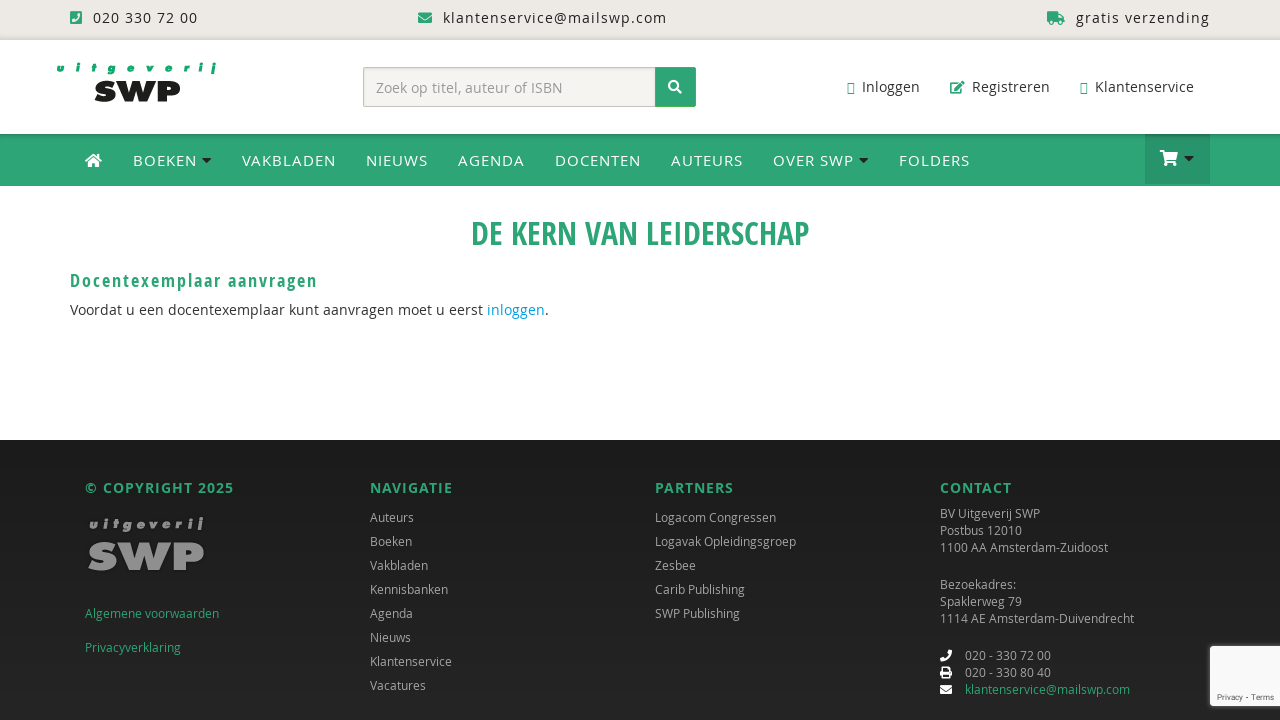

--- FILE ---
content_type: text/html; charset=UTF-8
request_url: https://www.swpbook.com/boeken/41/organisatie-en-management/2325/de-kern-van-leiderschap/docentexemplaar
body_size: 10957
content:
<!DOCTYPE html>
<html lang="nl">
    <head>
        <meta charset="utf-8">
        <meta http-equiv="X-UA-Compatible" content="IE=edge">
        <meta name="viewport" content="width=device-width, initial-scale=1">
        <title>De kern van leiderschap - 9789085601135 - Uitgeverij SWP</title>
        <meta name="description" content="Het denken over leiderschap lijkt actueler dan ooit. Vooral als het niet goed gaat, in de politiek, in de voetbalwereld, in de zorg, klinkt de roep om nieuw leiderschap. De gedachten en uitspraken &hellip;">
        <link rel="canonical" href="https://www.swpbook.com/boeken/41/organisatie-en-management/2325/de-kern-van-leiderschap/docentexemplaar">
        
        <meta name="theme-color" content="#222">
        <meta name="msapplication-navbutton-color" content="#222">
        <meta name="apple-mobile-web-app-status-bar-style" content="#222">
        
        
        <style>@charset "UTF-8";html{font-family:sans-serif;-webkit-text-size-adjust:100%;-ms-text-size-adjust:100%}body{margin:0}nav{display:block}a{background-color:transparent;text-decoration:none}h1{margin:.67em 0}img{border:0;vertical-align:middle}button,input{margin:0;font:inherit;color:inherit}button{overflow:visible;text-transform:none;-webkit-appearance:button}button::-moz-focus-inner,input::-moz-focus-inner{padding:0;border:0}input{line-height:normal}input[type=number]::-webkit-inner-spin-button,input[type=number]::-webkit-outer-spin-button{height:auto}*,:after,:before{-webkit-box-sizing:border-box;-moz-box-sizing:border-box;box-sizing:border-box}html{font-size:10px;position:relative;min-height:100%}button,input{font-family:inherit;font-size:inherit;line-height:inherit}.img-responsive{display:block;max-width:100%;height:auto}h1,h2,h3{line-height:1.1;margin-top:10px;margin-bottom:20px}.text-right{text-align:right}.text-center{text-align:center}ol,ul{margin-top:0;margin-bottom:10px}ul ul{margin-bottom:0}.container{padding-right:15px;padding-left:15px;margin-right:auto;margin-left:auto}@media(min-width:768px){.container{width:750px}}@media(min-width:992px){.container{width:970px}}@media(min-width:1200px){.container{width:1170px}}.row{margin-right:-15px;margin-left:-15px}.col-md-12,.col-md-3,.col-md-4,.col-md-5,.col-md-7,.col-md-8,.col-sm-3,.col-sm-4,.col-sm-5,.col-sm-6,.col-sm-8,.col-xs-12,.col-xs-4,.col-xs-8{position:relative;min-height:1px;padding-right:15px;padding-left:15px}.col-xs-12,.col-xs-4,.col-xs-8{float:left}.col-xs-12{width:100%}.col-xs-8{width:66.66666667%}.col-xs-4{width:33.33333333%}@media(min-width:768px){.col-sm-3,.col-sm-4,.col-sm-5,.col-sm-6,.col-sm-8{float:left}.col-sm-8{width:66.66666667%}.col-sm-6{width:50%}.col-sm-5{width:41.66666667%}.col-sm-4{width:33.33333333%}.col-sm-3{width:25%}.form-inline .form-control{display:inline-block;width:auto;vertical-align:middle}.form-inline .input-group{display:inline-table;vertical-align:middle}.form-inline .input-group .form-control,.form-inline .input-group .input-group-btn{width:auto}.form-inline .input-group>.form-control{width:100%}}@media(min-width:992px){.col-md-12,.col-md-3,.col-md-4,.col-md-5,.col-md-7,.col-md-8{float:left}.col-md-12{width:100%}.col-md-8{width:66.66666667%}.col-md-7{width:58.33333333%}.col-md-5{width:41.66666667%}.col-md-4{width:33.33333333%}.col-md-3{width:25%}.col-md-offset-1{margin-left:8.33333333%}}.form-control{-webkit-box-shadow:inset 0 1px 1px rgba(0,0,0,.075);box-shadow:inset 0 1px 1px rgba(0,0,0,.075)}.form-control::-moz-placeholder{color:#999;opacity:1}.form-control:-ms-input-placeholder{color:#999}.form-control::-webkit-input-placeholder{color:#999}.btn{display:inline-block;padding:6px 12px;margin-bottom:0;font-size:14px;font-weight:400;line-height:1.42857143;text-align:center;white-space:nowrap;vertical-align:middle;-ms-touch-action:manipulation;touch-action:manipulation;background-image:none;border:1px solid transparent}.btn-success{border-color:#4cae4c}.fade{opacity:0}.collapse{display:none}.dropdown{position:relative}.dropdown-menu{position:absolute;top:100%;left:0;z-index:1000;display:none;float:left;min-width:160px;font-size:14px;text-align:left;list-style:none;background-color:#fff;-webkit-background-clip:padding-box;background-clip:padding-box;border:1px solid rgba(0,0,0,.15);-webkit-box-shadow:0 6px 12px rgba(0,0,0,.175);box-shadow:0 6px 12px rgba(0,0,0,.175)}.dropdown-menu>li>a{display:block;padding:3px 20px;clear:both;font-weight:400;line-height:1.42857143;color:#333;white-space:nowrap}.input-group{position:relative;display:table;border-collapse:separate}.input-group .form-control{position:relative;z-index:2;float:left;width:100%;margin-bottom:0}.input-group .form-control,.input-group-btn{display:table-cell}.input-group-btn{width:1%;vertical-align:middle;position:relative;font-size:0;white-space:nowrap}.input-group .form-control:first-child{border-top-right-radius:0;border-bottom-right-radius:0}.input-group-btn:last-child>.btn{border-top-left-radius:0;border-bottom-left-radius:0;z-index:2;margin-left:-1px}.input-group-btn>.btn{position:relative}.nav{padding-left:0;margin-bottom:0;list-style:none}.nav>li{position:relative;display:block}.nav>li>a{position:relative;display:block;padding:10px 15px}.navbar{position:relative;min-height:50px;margin-bottom:20px;border:1px solid transparent}.navbar-collapse{padding-right:15px;padding-left:15px;overflow-x:visible;-webkit-overflow-scrolling:touch;border-top:1px solid transparent;-webkit-box-shadow:inset 0 1px 0 rgba(255,255,255,.1);box-shadow:inset 0 1px 0 rgba(255,255,255,.1)}@media(min-width:768px){.navbar-right .dropdown-menu{right:0;left:auto}.navbar{border-radius:4px}.navbar-header{float:left}.navbar-collapse{width:auto;border-top:0;-webkit-box-shadow:none;box-shadow:none}.navbar-collapse.collapse{display:block!important;height:auto!important;padding-bottom:0;overflow:visible!important}.navbar-toggle{display:none}}.navbar-toggle .icon-bar{display:block;width:22px;height:2px;border-radius:1px}.navbar-toggle .icon-bar+.icon-bar{margin-top:4px}.navbar-nav{margin:7.5px -15px}.navbar-nav>li>a{padding-top:10px;padding-bottom:10px;line-height:20px}.navbar-nav>li>.dropdown-menu{margin-top:0;border-top-left-radius:0;border-top-right-radius:0}@media(min-width:768px){.navbar-nav{float:left;margin:0}.navbar-nav>li{float:left}.navbar-nav>li>a{padding-top:15px;padding-bottom:15px}.navbar-right{float:right!important;margin-right:-15px}}.navbar-default{background-color:#f8f8f8;border-color:#e7e7e7}.navbar-default .navbar-nav>li>a{color:#777}.navbar-default .navbar-collapse{border-color:#e7e7e7}.breadcrumb>li{display:inline-block}.breadcrumb>li+li:before{padding:0 5px;color:#ccc;content:"/\00a0"}button.close{-webkit-appearance:none;padding:0;background:0;border:0}.modal{position:fixed;top:0;right:0;bottom:0;left:0;z-index:1050;display:none;overflow:hidden;-webkit-overflow-scrolling:touch;outline:0}.modal.fade .modal-dialog{-webkit-transform:translate(0,-25%);-ms-transform:translate(0,-25%);-o-transform:translate(0,-25%);transform:translate(0,-25%)}.modal-dialog{position:relative;width:auto;margin:10px}.modal-content{-webkit-background-clip:padding-box;border-radius:6px;-webkit-box-shadow:0 3px 9px rgba(0,0,0,.5);box-shadow:0 3px 9px rgba(0,0,0,.5)}.modal-header{min-height:16.43px;border-bottom:1px solid #e5e5e5}.modal-header .close{margin-top:-2px}.modal-body{position:relative;padding:15px}.modal-footer{border-top:1px solid #e5e5e5}@media(min-width:768px){.modal-dialog{width:600px;margin:30px auto}.modal-content{-webkit-box-shadow:0 5px 15px rgba(0,0,0,.5);box-shadow:0 5px 15px rgba(0,0,0,.5)}}.container:after,.container:before,.modal-footer:after,.modal-footer:before,.nav:after,.nav:before,.navbar-collapse:after,.navbar-collapse:before,.navbar-header:after,.navbar-header:before,.navbar:after,.navbar:before,.row:after,.row:before{display:table;content:" "}.container:after,.modal-footer:after,.nav:after,.navbar-collapse:after,.navbar-header:after,.navbar:after,.row:after{clear:both}.pull-right{float:right!important}@-ms-viewport{width:device-width}.visible-lg,.visible-xs{display:none!important}@media(min-width:1200px){.visible-lg{display:block!important}}@media(max-width:767px){.visible-xs{display:block!important}.hidden-xs{display:none!important}}@media(min-width:768px) and (max-width:991px){.hidden-sm{display:none!important}}@font-face{font-family:open_sansregular;src:url(/fonts/opensans_regular_macroman/OpenSans-Regular-webfont.eot);src:url(/fonts/opensans_regular_macroman/OpenSans-Regular-webfont.eot?) format('embedded-opentype'),url(/fonts/opensans_regular_macroman/OpenSans-Regular-webfont.woff) format('woff'),url(/fonts/opensans_regular_macroman/OpenSans-Regular-webfont.ttf) format('truetype'),url(/fonts/opensans_regular_macroman/OpenSans-Regular-webfont.svg) format('svg');font-weight:400;font-style:normal}@font-face{font-family:open_sanssemibold;src:url(/fonts/opensans_semibold_macroman/OpenSans-Semibold-webfont.eot);src:url(/fonts/opensans_semibold_macroman/OpenSans-Semibold-webfont.eot?) format('embedded-opentype'),url(/fonts/opensans_semibold_macroman/OpenSans-Semibold-webfont.woff) format('woff'),url(/fonts/opensans_semibold_macroman/OpenSans-Semibold-webfont.ttf) format('truetype'),url(/fonts/opensans_semibold_macroman/OpenSans-Semibold-webfont.svg) format('svg');font-weight:400;font-style:normal}@font-face{font-family:open_sans_condensedbold;src:url(/fonts/opensanscondensed/OpenSans-CondBold-webfont.eot);src:url(/fonts/opensanscondensed/OpenSans-CondBold-webfont.eot?) format('embedded-opentype'),url(/fonts/opensanscondensed/OpenSans-CondBold-webfont.woff) format('woff'),url(/fonts/opensanscondensed/OpenSans-CondBold-webfont.ttf) format('truetype'),url(/fonts/opensanscondensed/OpenSans-CondBold-webfont.svg) format('svg');font-weight:400;font-style:normal}body{line-height:1.42857143;background-color:#fff;margin-bottom:280px;width:100%;font-family:open_sansregular,sans-serif;font-size:14px;font-weight:400;font-style:normal;color:#333}h2,h3{font-family:open_sans_condensedbold;font-weight:400;letter-spacing:2px;margin:15px 0 10px}h1{font-size:32px;text-align:center;font-family:open_sans_condensedbold;font-weight:400;text-transform:uppercase;color:#2da577}h2{font-size:26px;color:#2da577;text-align:center;margin:15px 0}h3{font-size:22px;color:#222}a,button{color:#009fe3}p{margin:0 0 20px}.page{min-height:100%;padding-bottom:70px}.topbar{background:#edeae6;min-height:40px;letter-spacing:1px;color:#222;padding:8px 0;-moz-box-shadow:inset 0 -7px 7px -7px rgba(0,0,0,.2);-webkit-box-shadow:inset 0 -7px 7px -7px rgba(0,0,0,.2);box-shadow:inset 0 -7px 7px -7px rgba(0,0,0,.2)}.topbar .fa{color:#2da577;margin-right:5px}.topbar a{color:#222;padding:0 15px}@media(max-width:786px){.logo-top{margin:0 auto}}.dropdown-menu{margin:0}@media(min-width:786px){.dropdown-menu li a{color:#fff}.dropdown-menu{-webkit-transform-origin:top;transform-origin:top;-webkit-animation-fill-mode:forwards;animation-fill-mode:forwards;-webkit-transform:scale(1,0);margin:0}.dropdown .dropdown-toggle .fa-caret-down{color:#222}.full-width.dropdown{position:static}.full-width.dropdown>.dropdown-menu{left:0;right:0;position:absolute}.full-width li a{font-size:14px;display:block}.full-width li{padding:15px 5px;border-bottom:1px solid #edeae6}.full-width .dropdown-menu{padding:30px}.full-width .dropdown-menu h2{margin-top:0;margin-bottom:10px;padding-bottom:10px;text-transform:uppercase}.full-width .dropdown-menu h2 .btn-default{font-family:open_sansregular,sans-serif;background:#edeae6;border-color:#edeae6;padding:4px 10px}}.nav-wrap{background-color:#2da577;width:100%;padding:0;margin:0 0 20px;-moz-box-shadow:inset 0 7px -7px 7px rgba(0,0,0,.35);-webkit-box-shadow:inset 0 7px -7px 7px rgba(0,0,0,.35);box-shadow:inset 0 6px 7px -7px rgba(0,0,0,.45)}body>div.nav-wrap>div>div.overlay{position:relative;z-index:0;top:0;left:0;bottom:0;right:0;background-color:rgba(0,0,0,.2)}.cart-items{display:inline-block;color:#fff;min-width:24px;height:24px;background:#222;border-radius:12px;margin:0 4px 0 6px;text-align:center;padding:1px 3px;font-size:12px}@media(max-width:786px){.cart-items{padding:3px}}.dropdown-menu.navbar-cart{padding:0;width:350px;margin-right:-1px;font-size:13px;color:#444;border-top:1px solid #049b5f}.cart-item,.cart-item-empty,.cart-item-not-empty,.navbar-cart li{display:inline-block;border-bottom:1px solid #e9e9e9;width:100%;padding:10px 15px;margin:0}.navbar-main .navbar-nav li ul.dropdown-menu li a .fa{color:#009fe3}.navbar-main .navbar-nav li ul.dropdown-menu li a.btn-success .fa{color:#222}@media(min-width:768px){.navbar-collapse{padding-left:0}}a.cart-edit{padding-left:0!important}.mobile-cart-item{list-style-type:none;padding:0;margin-bottom:0}.mobile-cart-item li a{position:relative;display:block;padding:15px;color:#fff;margin:0}.mobile-cart-item li.cart-item-product a{color:#2da577;padding:0}.cart-mobile{right:0;width:100%;max-width:300px;left:auto}.navbar-default .navbar-toggle .icon-bar{background-color:#fff}.navbar-default .navbar-toggle{border-color:rgba(0,0,0,.2)}.navbar-cart li:first-child{border-bottom:0;background:#2da577;color:#fff;padding-top:15px;padding-bottom:10px}.navbar-cart li:last-child{border-bottom:0;border-top:1px solid #e9e9e9;background:#edeae6;padding-top:15px;padding-bottom:15px}.cart-item-bottom{border-bottom:0;padding:6px 15px;font-family:open_sanssemibold;text-align:right}.cart-item-bottom .left{text-align:right}.cart-item-bottom .right{color:#009fe3}.cart-item-bottom .right.cart-total-price{color:#009fe3;font-size:16px}.cart-item .left{float:left;max-width:70%}.cart-item .cart-amount{float:right;margin-right:15px}.cart-item .cart-price{float:right;font-family:open_sanssemibold;color:#111}.cart-preview .cart-item a{color:#2da577}.dropdown-menu.navbar-cart>li>a{display:inline-block;padding:3px 20px;clear:both;font-weight:400;line-height:1.42857143;white-space:nowrap}.dropdown-menu.navbar-cart.cart-preview{padding-bottom:0}.dropdown-menu.navbar-cart>li>a.cart-edit{color:#222;padding:5px 0 10px;background:0}.dropdown-menu.navbar-cart>li>a.cart-edit .fa{color:#2da577}.dropdown-menu.navbar-cart h2{color:#fff;font-size:18px;margin:0 0 10px;padding:0}.dropdown-menu.navbar-cart h2 .fa{color:#000;font-size:17px;margin-right:6px}.dropdown-menu>li>a.btn-success{border-radius:3px;display:inline-block;float:right}.header{width:100%;background-color:#fff;padding:20px 0;margin:0}.header-left{padding:0;text-align:left}.searchform-header{display:block;margin:7px auto 0}.searchform-header .input-group{width:100%}.form-control{display:block;width:100%;height:40px;padding:8px 12px;font-size:14px;line-height:1.42857143;color:#555;background-color:#f6f4f0;background-image:none;border:1px solid rgba(0,0,0,.2);border-radius:2px;-webkit-box-shadow:inset 0 1px 3px rgba(0,0,0,.1);box-shadow:inset 0 1px 3px rgba(0,0,0,.1)}.input-group-btn button{height:40px}.navbar-header{font-size:14px}.header-right .navbar-header{margin-bottom:0}.navbar-header .fa{color:#333;font-size:13px;margin-right:5px}.navbar-header .navbar-nav li a{color:#333;border-radius:2px}.navbar-header .navbar-nav li a .fa{color:#2da577;margin-right:3px}.navbar-main{width:100%;border-radius:0;border:0;border-bottom:0;background:#2da577;-moz-box-shadow:inset 0 7px -7px 7px rgba(0,0,0,.35);-webkit-box-shadow:inset 0 7px -7px 7px rgba(0,0,0,.35);box-shadow:inset 0 6px 7px -7px rgba(0,0,0,.45);margin-bottom:0}.navbar-main .navbar-nav>li>a{color:#fff;text-transform:uppercase;letter-spacing:1px;font-size:15px}.navbar-main .navbar-nav>li>a .fa-home{color:#fff}.navbar-main .btn-shoppingcart .fa{font-size:20px;line-height:1em}.navbar-nav>li>a.btn-shoppingcart{padding-top:14px;padding-bottom:13px;min-height:50px}.navbar-main .btn-shoppingcart{background:rgba(0,0,0,.1);-moz-box-shadow:inset 0 7px -7px 7px rgba(0,0,0,.25);-webkit-box-shadow:inset 0 7px -7px 7px rgba(0,0,0,.25);box-shadow:inset 0 6px 7px -7px rgba(0,0,0,.25)}@media(min-width:768px){.navbar-nav>li>a{padding-top:16px;padding-bottom:16px}.navbar-main .navbar-nav li ul.dropdown-menu li a{color:#222;background:0;-moz-box-shadow:none;-webkit-box-shadow:none;box-shadow:none}.navbar-main .navbar-nav li ul.dropdown-menu li.special{color:#222;background:#f4f2ef;PADDING-LEFT:10PX}}@media(max-width:768px){.navbar-main .navbar-nav li ul.dropdown-menu li a{color:#fff;background:0;-moz-box-shadow:none;-webkit-box-shadow:none;box-shadow:none;display:block;padding:7px 15px;text-transform:uppercase;letter-spacing:2px;font-size:13px}}.dropdown-menu{border-top:0;border-radius:0;padding:0}.navbar-toggle{position:relative;float:left;padding:9px 10px;margin-top:7px;margin-right:15px;margin-bottom:7px;background-color:transparent;background-image:none;border:2px solid transparent;border-radius:4px}@media(max-width:786px){.navbar-default .navbar-collapse{-webkit-box-shadow:none;box-shadow:none;border-top:2px solid rgba(0,0,0,.1)}}.social-share{color:#888;font-size:13px;letter-spacing:1px;text-align:left;overflow:auto;padding:4px 0 0;margin:0 0 20px;border-bottom:2px solid #edeae6}.addthis_sharing_toolbox{float:right;display:block;min-height:37px;margin:0 15px 5px}.breadcrumb{color:#009fe3;font-size:13px;letter-spacing:1px;text-align:left;padding:10px 0 15px;margin:0 0 20px;border-bottom:2px solid #edeae6;list-style:none;background:0;border-radius:0}ul{list-style-type:square}.row.book-page{background:#fff;border-top:0 solid #dadada}.col-book-specs h1{color:#2da577;font-size:34px;line-height:120%;text-align:left;margin-top:0;letter-spacing:1px;text-transform:none}.col-book-specs .pipe{color:#009fe3;margin:0 8px}.row.book-page h2{color:#333;font-size:22px;font-weight:400;text-align:left;line-height:110%;padding:0 0 20px;margin:0}.row.book-order{background:#edeae6;padding:15px 10px}.form-book-order .form-control{padding:19px 10px;background:#fff}.form-book-order .btn-order-product{padding:9px 14px}.cover-container{position:relative;display:inline-block}.cover-container:after,.cover-container:before{background:0;top:0;left:0;content:'';display:block;position:absolute;opacity:0;width:100%;height:100%}.cover-container:after{content:attr(data-content);right:0;bottom:0;margin:auto;color:#fff;width:1em;height:1em}a.cover-container{color:#fff}.cover-container .fa{position:absolute;font-size:7em;padding-top:35%;opacity:.6;width:100%;height:100%;text-align:center;vertical-align:middle;text-shadow:0 0 5px rgba(0,0,0,.2)}.img-cover{border-radius:0;box-shadow:0 0 6px rgba(0,0,0,.2);-webkit-box-shadow:0 0 6px rgba(0,0,0,.2);-moz-box-shadow:0 0 6px rgba(0,0,0,.2)}.col-book-cover .price{padding:5px 8px;font-size:24px;color:#fff;background:#2da577;height:45px;margin:-50px 0 0;position:absolute}@media(max-width:768px){.col-book-cover .price{padding:5px 8px;font-size:20px;color:#fff;display:block;background:#2da577;margin:10px auto 0;position:relative;height:auto;text-align:center}.col-book-cover{padding-left:20px}.row.book-order{margin-right:0}}.modal-content{position:relative;background-color:#fff;-webkit-background-clip:padding-box;background-clip:padding-box;border:1px solid rgba(0,0,0,.2);outline:0;text-align:center;-webkit-box-shadow:0 3px 9px rgba(0,0,0,.5);box-shadow:0 3px 9px rgba(0,0,0,.5)}.modal-header{min-height:40px;padding:0 10px;background:#fff}.modal-footer{padding:10px 0 30px;text-align:center;border-top:0}.close{opacity:.2;float:right;font-size:40px;font-weight:400;line-height:1;color:#cecece;text-shadow:none;opacity:1}.book-details{padding:15px 0;border-top:2px solid #edeae6}.row.book-bottom{margin-top:30px;padding-top:10px;border-top:2px solid #edeae6}.row.book-bottom h3{color:#2da577;font-size:20px;line-height:120%;margin-top:0;text-transform:uppercase;letter-spacing:2px;font-weight:400}.description{line-height:165%}.digital-availability{padding:0 0 0 20px}.authors .fa{color:#cecece;margin-right:5px}.badges{padding:30px 0}a.course-link{padding:15px 20px;color:#fff;display:block;border-radius:25px;margin-bottom:20px;text-transform:uppercase;letter-spacing:1px;background-color:#1ea1d9;background-image:url(/img/bg-course-link.png);background-position:170px -30px;background-repeat:no-repeat}#footer a{color:#2da577}#footer .fa{color:#fff;margin-right:10px}a.scrollup{width:40px;height:40px;position:fixed;bottom:50px;right:5%;display:none;background:#009fe3;color:#fff;text-align:center;border-radius:50%;-moz-border-radius:50%;padding-top:5px}.scrollup .fa{color:#fff;font-size:24px;font-weight:400;margin-right:0!important}@media(max-width:992px){.navbar-header .navbar-nav li a .fa{display:none}body{margin-bottom:0}}.btn-success,.dropdown-menu>li>a.btn-success,.navbar-main .navbar-nav li ul.dropdown-menu li a.btn-success,a.btn-success,button.btn-success{color:#fff;background:#2da577}.btn{border-radius:2px;text-transform:uppercase;letter-spacing:1px}a.btn-success{color:#fff}a.btn-success .fa{color:#222}.btn-default{color:#333;background-color:#fff;border:2px solid #edeae6}a.btn-default .fa{color:#009fe3;margin-left:5px}.pipe{color:#edeae6}.book-extra a{display:block;padding:6px 15px;margin-bottom:6px;border:2px solid #edeae6;background:#edeae6;border-radius:3px;text-transform:uppercase;letter-spacing:1px;color:#222}.book-extra a .fa{color:#2da577;margin-right:10px}@font-face{font-family:FontAwesome;src:url(/fonts/fontawesome-webfont.eot?v=4.7.0);src:url(/fonts/fontawesome-webfont.eot?) format('embedded-opentype'),url(/fonts/fontawesome-webfont.woff2?v=4.7.0) format('woff2'),url(/fonts/fontawesome-webfont.woff?v=4.7.0) format('woff'),url(/fonts/fontawesome-webfont.ttf?v=4.7.0) format('truetype'),url(/fonts/fontawesome-webfont.svg?v=4.7.0) format('svg');font-weight:400;font-style:normal}.fa{display:inline-block;font:14px/1 FontAwesome;font-size:inherit;text-rendering:auto;-webkit-font-smoothing:antialiased;-moz-osx-font-smoothing:grayscale}.fa-search:before{content:"\f002"}.fa-envelope-o:before{content:"\f003"}.fa-search-plus:before{content:"\f00e"}.fa-home:before{content:"\f015"}.fa-download:before{content:"\f019"}.fa-pencil-square-o:before{content:"\f044"}.fa-question-circle:before{content:"\f059"}.fa-eye:before{content:"\f06e"}.fa-chevron-up:before{content:"\f077"}.fa-shopping-cart:before{content:"\f07a"}.fa-sign-in:before{content:"\f090"}.fa-phone-square:before{content:"\f098"}.fa-arrow-circle-down:before{content:"\f0ab"}.fa-truck:before{content:"\f0d1"}.fa-caret-down:before{content:"\f0d7"}.fa-envelope:before{content:"\f0e0"}.fa-chevron-circle-right:before{content:"\f138"}.fa-graduation-cap:before{content:"\f19d"}.fa-file-pdf-o:before{content:"\f1c1"}.fa-user-circle:before{content:"\f2bd"}html{font-family:sans-serif;-webkit-text-size-adjust:100%;-ms-text-size-adjust:100%}body{margin:0}nav{display:block}a{background-color:transparent;text-decoration:none}h1{margin:.67em 0}img{border:0;vertical-align:middle}hr{height:0;-webkit-box-sizing:content-box;-moz-box-sizing:content-box;box-sizing:content-box}button,input{margin:0;font:inherit;color:inherit}button{overflow:visible;text-transform:none;-webkit-appearance:button}button::-moz-focus-inner,input::-moz-focus-inner{padding:0;border:0}input{line-height:normal}*,:after,:before{-webkit-box-sizing:border-box;-moz-box-sizing:border-box;box-sizing:border-box}html{font-size:10px;position:relative;min-height:100%}button,input{font-family:inherit;font-size:inherit;line-height:inherit}.img-responsive{display:block;max-width:100%;height:auto}h1,h2,h3{line-height:1.1;margin-top:10px;margin-bottom:20px}.text-right{text-align:right}.text-center{text-align:center}ul{margin-top:0;margin-bottom:10px;list-style-type:square}ul ul{margin-bottom:0}.container{padding-right:15px;padding-left:15px;margin-right:auto;margin-left:auto}@media(min-width:768px){.container{width:750px}}@media(min-width:992px){.container{width:970px}}@media(min-width:1200px){.container{width:1170px}}.row{margin-right:-15px;margin-left:-15px}.col-md-2,.col-md-3,.col-md-4,.col-md-5,.col-sm-3,.col-sm-4,.col-sm-5,.col-sm-6,.col-xs-12{position:relative;min-height:1px;padding-right:15px;padding-left:15px}.col-xs-12{float:left;width:100%}@media(min-width:768px){.col-sm-3,.col-sm-4,.col-sm-5,.col-sm-6{float:left}.col-sm-6{width:50%}.col-sm-5{width:41.66666667%}.col-sm-4{width:33.33333333%}.col-sm-3{width:25%}.form-inline .form-control{display:inline-block;width:auto;vertical-align:middle}.form-inline .input-group{display:inline-table;vertical-align:middle}.form-inline .input-group .form-control,.form-inline .input-group .input-group-btn{width:auto}.form-inline .input-group>.form-control{width:100%}}@media(min-width:992px){.col-md-2,.col-md-3,.col-md-4,.col-md-5{float:left}.col-md-5{width:41.66666667%}.col-md-4{width:33.33333333%}.col-md-3{width:25%}.col-md-2{width:16.66666667%}}.form-control{-webkit-box-shadow:inset 0 1px 1px rgba(0,0,0,.075);box-shadow:inset 0 1px 1px rgba(0,0,0,.075)}.form-control::-moz-placeholder{color:#999;opacity:1}.form-control:-ms-input-placeholder{color:#999}.form-control::-webkit-input-placeholder{color:#999}.btn{display:inline-block;padding:6px 12px;margin-bottom:0;font-size:14px;font-weight:400;line-height:1.42857143;text-align:center;white-space:nowrap;vertical-align:middle;-ms-touch-action:manipulation;touch-action:manipulation;background-image:none;border:1px solid transparent}.btn-success{border-color:#4cae4c}.collapse{display:none}.dropdown{position:relative}.dropdown-menu{position:absolute;top:100%;left:0;z-index:1000;display:none;float:left;min-width:160px;font-size:14px;text-align:left;list-style:none;background-color:#fff;-webkit-background-clip:padding-box;background-clip:padding-box;border:1px solid rgba(0,0,0,.15);-webkit-box-shadow:0 6px 12px rgba(0,0,0,.175);box-shadow:0 6px 12px rgba(0,0,0,.175)}.dropdown-menu>li>a{display:block;padding:3px 20px;clear:both;font-weight:400;line-height:1.42857143;color:#333;white-space:nowrap}.input-group{position:relative;display:table;border-collapse:separate}.input-group .form-control{position:relative;z-index:2;float:left;width:100%;margin-bottom:0}.input-group .form-control,.input-group-btn{display:table-cell}.input-group-btn{width:1%;vertical-align:middle;position:relative;font-size:0;white-space:nowrap}.input-group .form-control:first-child{border-top-right-radius:0;border-bottom-right-radius:0}.input-group-btn:last-child>.btn{border-top-left-radius:0;border-bottom-left-radius:0;z-index:2;margin-left:-1px}.input-group-btn>.btn{position:relative}.nav{padding-left:0;margin-bottom:0;list-style:none}.nav>li{position:relative;display:block}.nav>li>a{position:relative;display:block;padding:10px 15px}.navbar{position:relative;min-height:50px;margin-bottom:20px;border:1px solid transparent}.navbar-collapse{padding-right:15px;padding-left:15px;overflow-x:visible;-webkit-overflow-scrolling:touch;border-top:1px solid transparent;-webkit-box-shadow:inset 0 1px 0 rgba(255,255,255,.1);box-shadow:inset 0 1px 0 rgba(255,255,255,.1)}@media(min-width:768px){.navbar-right .dropdown-menu{right:0;left:auto}.navbar{border-radius:4px}.navbar-header{float:left}.navbar-collapse{width:auto;border-top:0;-webkit-box-shadow:none;box-shadow:none}.navbar-collapse.collapse{display:block!important;height:auto!important;padding-bottom:0;overflow:visible!important}.navbar-toggle{display:none}}.navbar-toggle .icon-bar{display:block;width:22px;height:2px;border-radius:1px}.navbar-toggle .icon-bar+.icon-bar{margin-top:4px}.navbar-nav{margin:7.5px -15px}.navbar-nav>li>a{padding-top:10px;padding-bottom:10px;line-height:20px}.navbar-nav>li>.dropdown-menu{margin-top:0;border-top-left-radius:0;border-top-right-radius:0}@media(min-width:768px){.navbar-nav{float:left;margin:0}.navbar-nav>li{float:left}.navbar-nav>li>a{padding-top:15px;padding-bottom:15px}.navbar-right{float:right!important;margin-right:-15px}}.navbar-default{background-color:#f8f8f8;border-color:#e7e7e7}.navbar-default .navbar-nav>li>a{color:#777}.navbar-default .navbar-collapse{border-color:#e7e7e7}.container:after,.container:before,.nav:after,.nav:before,.navbar-collapse:after,.navbar-collapse:before,.navbar-header:after,.navbar-header:before,.navbar:after,.navbar:before,.row:after,.row:before{display:table;content:" "}.container:after,.nav:after,.navbar-collapse:after,.navbar-header:after,.navbar:after,.row:after{clear:both}.center-block{display:block;margin-right:auto;margin-left:auto}.pull-right{float:right!important}@-ms-viewport{width:device-width}.visible-lg,.visible-xs{display:none!important}@media(min-width:1200px){.visible-lg{display:block!important}}@media(max-width:767px){.visible-xs{display:block!important}.hidden-xs{display:none!important}}@media(min-width:768px) and (max-width:991px){.hidden-sm{display:none!important}}@font-face{font-family:open_sansregular;src:url(/fonts/opensans_regular_macroman/OpenSans-Regular-webfont.eot);src:url(/fonts/opensans_regular_macroman/OpenSans-Regular-webfont.eot?) format('embedded-opentype'),url(/fonts/opensans_regular_macroman/OpenSans-Regular-webfont.woff) format('woff'),url(/fonts/opensans_regular_macroman/OpenSans-Regular-webfont.ttf) format('truetype'),url(/fonts/opensans_regular_macroman/OpenSans-Regular-webfont.svg) format('svg');font-weight:400;font-style:normal}@font-face{font-family:open_sanssemibold;src:url(/fonts/opensans_semibold_macroman/OpenSans-Semibold-webfont.eot);src:url(/fonts/opensans_semibold_macroman/OpenSans-Semibold-webfont.eot?) format('embedded-opentype'),url(/fonts/opensans_semibold_macroman/OpenSans-Semibold-webfont.woff) format('woff'),url(/fonts/opensans_semibold_macroman/OpenSans-Semibold-webfont.ttf) format('truetype'),url(/fonts/opensans_semibold_macroman/OpenSans-Semibold-webfont.svg) format('svg');font-weight:400;font-style:normal}@font-face{font-family:open_sans_condensedbold;src:url(/fonts/opensanscondensed/OpenSans-CondBold-webfont.eot);src:url(/fonts/opensanscondensed/OpenSans-CondBold-webfont.eot?) format('embedded-opentype'),url(/fonts/opensanscondensed/OpenSans-CondBold-webfont.woff) format('woff'),url(/fonts/opensanscondensed/OpenSans-CondBold-webfont.ttf) format('truetype'),url(/fonts/opensanscondensed/OpenSans-CondBold-webfont.svg) format('svg');font-weight:400;font-style:normal}body{line-height:1.42857143;background-color:#fff;margin-bottom:280px;width:100%;font-family:open_sansregular,sans-serif;font-size:14px;font-weight:400;font-style:normal;color:#333}h2,h3{font-family:open_sans_condensedbold;font-weight:400;letter-spacing:2px;margin:15px 0 10px}h1{font-size:32px;text-align:center;font-family:open_sans_condensedbold;font-weight:400;text-transform:uppercase;color:#2da577}h2{font-size:26px;color:#2da577;text-align:center;margin:15px 0}h3{font-size:22px;color:#222}a,button{color:#009fe3}hr{margin-top:20px;margin-bottom:20px;border:0;border-top:1px solid #edeae6}.page{min-height:100%;padding-bottom:70px}.topbar{background:#edeae6;min-height:40px;letter-spacing:1px;color:#222;padding:8px 0;-moz-box-shadow:inset 0 -7px 7px -7px rgba(0,0,0,.2);-webkit-box-shadow:inset 0 -7px 7px -7px rgba(0,0,0,.2);box-shadow:inset 0 -7px 7px -7px rgba(0,0,0,.2)}.topbar .fa{color:#2da577;margin-right:5px}.topbar a{color:#222;padding:0 15px}@media(max-width:786px){.logo-top{margin:0 auto}}.dropdown-menu{margin:0}@media(min-width:786px){.dropdown-menu li a{color:#fff}.dropdown-menu{-webkit-transform-origin:top;transform-origin:top;-webkit-animation-fill-mode:forwards;animation-fill-mode:forwards;-webkit-transform:scale(1,0);margin:0}.dropdown .dropdown-toggle .fa-caret-down{color:#222}.full-width.dropdown{position:static}.full-width.dropdown>.dropdown-menu{left:0;right:0;position:absolute}.full-width li a{font-size:14px;display:block}.full-width li{padding:15px 5px;border-bottom:1px solid #edeae6}.full-width .dropdown-menu{padding:30px}.full-width .dropdown-menu h2{margin-top:0;margin-bottom:10px;padding-bottom:10px;text-transform:uppercase}.full-width .dropdown-menu h2 .btn-default{font-family:open_sansregular,sans-serif;background:#edeae6;border-color:#edeae6;padding:4px 10px}}.nav-wrap{background-color:#2da577;width:100%;padding:0;margin:0 0 20px;-moz-box-shadow:inset 0 7px -7px 7px rgba(0,0,0,.35);-webkit-box-shadow:inset 0 7px -7px 7px rgba(0,0,0,.35);box-shadow:inset 0 6px 7px -7px rgba(0,0,0,.45)}body>div.nav-wrap>div>div.overlay{position:relative;z-index:0;top:0;left:0;bottom:0;right:0;background-color:rgba(0,0,0,.2)}.cart-items{display:inline-block;color:#fff;min-width:24px;height:24px;background:#222;border-radius:12px;margin:0 4px 0 6px;text-align:center;padding:1px 3px;font-size:12px}@media(max-width:786px){.cart-items{padding:3px}}.dropdown-menu.navbar-cart{padding:0;width:350px;margin-right:-1px;font-size:13px;color:#444;border-top:1px solid #049b5f}.cart-item,.cart-item-empty,.cart-item-not-empty,.navbar-cart li{display:inline-block;border-bottom:1px solid #e9e9e9;width:100%;padding:10px 15px;margin:0}.navbar-main .navbar-nav li ul.dropdown-menu li a .fa{color:#009fe3}.navbar-main .navbar-nav li ul.dropdown-menu li a.btn-success .fa{color:#222}@media(min-width:768px){.navbar-collapse{padding-left:0}}a.cart-edit{padding-left:0!important}.mobile-cart-item{list-style-type:none;padding:0;margin-bottom:0}.mobile-cart-item li a{position:relative;display:block;padding:15px;color:#fff;margin:0}.mobile-cart-item li.cart-item-product a{color:#2da577;padding:0}.cart-mobile{right:0;width:100%;max-width:300px;left:auto}.navbar-default .navbar-toggle .icon-bar{background-color:#fff}.navbar-default .navbar-toggle{border-color:rgba(0,0,0,.2)}.navbar-cart li:first-child{border-bottom:0;background:#2da577;color:#fff;padding-top:15px;padding-bottom:10px}.navbar-cart li:last-child{border-bottom:0;border-top:1px solid #e9e9e9;background:#edeae6;padding-top:15px;padding-bottom:15px}.cart-item-bottom{border-bottom:0;padding:6px 15px;font-family:open_sanssemibold;text-align:right}.cart-item-bottom .left{text-align:right}.cart-item-bottom .right{color:#009fe3}.cart-item-bottom .right.cart-total-price{color:#009fe3;font-size:16px}.cart-item .left{float:left;max-width:70%}.cart-item .cart-amount{float:right;margin-right:15px}.cart-item .cart-price{float:right;font-family:open_sanssemibold;color:#111}.cart-preview .cart-item a{color:#2da577}.dropdown-menu.navbar-cart>li>a{display:inline-block;padding:3px 20px;clear:both;font-weight:400;line-height:1.42857143;white-space:nowrap}.dropdown-menu.navbar-cart.cart-preview{padding-bottom:0}.dropdown-menu.navbar-cart>li>a.cart-edit{color:#222;padding:5px 0 10px;background:0}.dropdown-menu.navbar-cart>li>a.cart-edit .fa{color:#2da577}.dropdown-menu.navbar-cart h2{color:#fff;font-size:18px;margin:0 0 10px;padding:0}.dropdown-menu.navbar-cart h2 .fa{color:#000;font-size:17px;margin-right:6px}.dropdown-menu>li>a.btn-success{border-radius:3px;display:inline-block;float:right}.header{width:100%;background-color:#fff;padding:20px 0;margin:0}.header-left{padding:0;text-align:left}.searchform-header{display:block;margin:7px auto 0}.searchform-header .input-group{width:100%}.form-control{display:block;width:100%;height:40px;padding:8px 12px;font-size:14px;line-height:1.42857143;color:#555;background-color:#f6f4f0;background-image:none;border:1px solid rgba(0,0,0,.2);border-radius:2px;-webkit-box-shadow:inset 0 1px 3px rgba(0,0,0,.1);box-shadow:inset 0 1px 3px rgba(0,0,0,.1)}.input-group-btn button{height:40px}.navbar-header{font-size:14px}.header-right .navbar-header{margin-bottom:0}.navbar-header .fa{color:#333;font-size:13px;margin-right:5px}.navbar-header .navbar-nav li a{color:#333;border-radius:2px}.navbar-header .navbar-nav li a .fa{color:#2da577;margin-right:3px}.navbar-main{width:100%;border-radius:0;border:0;border-bottom:0;background:#2da577;-moz-box-shadow:inset 0 7px -7px 7px rgba(0,0,0,.35);-webkit-box-shadow:inset 0 7px -7px 7px rgba(0,0,0,.35);box-shadow:inset 0 6px 7px -7px rgba(0,0,0,.45);margin-bottom:0}.navbar-main .navbar-nav>li>a{color:#fff;text-transform:uppercase;letter-spacing:1px;font-size:15px}.navbar-main .navbar-nav>li>a .fa-home{color:#fff}.navbar-main .btn-shoppingcart .fa{font-size:20px;line-height:1em}.navbar-nav>li>a.btn-shoppingcart{padding-top:14px;padding-bottom:13px;min-height:50px}.navbar-main .btn-shoppingcart{background:rgba(0,0,0,.1);-moz-box-shadow:inset 0 7px -7px 7px rgba(0,0,0,.25);-webkit-box-shadow:inset 0 7px -7px 7px rgba(0,0,0,.25);box-shadow:inset 0 6px 7px -7px rgba(0,0,0,.25)}@media(min-width:768px){.navbar-nav>li>a{padding-top:16px;padding-bottom:16px}.navbar-main .navbar-nav li ul.dropdown-menu li a{color:#222;background:0;-moz-box-shadow:none;-webkit-box-shadow:none;box-shadow:none}.navbar-main .navbar-nav li ul.dropdown-menu li.special{color:#222;background:#f4f2ef;PADDING-LEFT:10PX}.row.new-books-home{margin:30px 0;display:-webkit-box;display:-moz-box;display:-ms-flexbox;display:-webkit-flex;display:flex;-webkit-flex-flow:row wrap;justify-content:space-around;align-items:stretch}.row.new-books-home div{display:-webkit-box;display:-moz-box;display:-ms-flexbox;display:-webkit-flex;display:flex;-webkit-flex-flow:row wrap;justify-content:space-around;align-items:stretch}}@media(max-width:768px){.navbar-main .navbar-nav li ul.dropdown-menu li a{color:#fff;background:0;-moz-box-shadow:none;-webkit-box-shadow:none;box-shadow:none;display:block;padding:7px 15px;text-transform:uppercase;letter-spacing:2px;font-size:13px}}.dropdown-menu{border-top:0;border-radius:0;padding:0}.navbar-toggle{position:relative;float:left;padding:9px 10px;margin-top:7px;margin-right:15px;margin-bottom:7px;background-color:transparent;background-image:none;border:2px solid transparent;border-radius:4px}@media(max-width:786px){.navbar-default .navbar-collapse{-webkit-box-shadow:none;box-shadow:none;border-top:2px solid rgba(0,0,0,.1)}}a.book-tile{padding:30px 30px 20px;text-align:center;display:block;width:100%;margin-bottom:30px;border:2px solid #e0ddd9;background:#fff;min-height:320px}a.book-tile img{max-height:190px;vertical-align:bottom}a.book-tile .cover-wrap{float:none;height:200px}a.book-tile .title{text-transform:uppercase;color:#222;display:inline-block;min-height:40px;text-align:left;padding:10px 0}@media(max-width:992px){.navbar-header .navbar-nav li a .fa{display:none}a.book-tile{overflow:auto;text-align:left;padding:15px}a.book-tile .title{text-transform:uppercase;color:#222;display:block;min-height:40px;text-align:left}body{margin-bottom:0}}@media(min-width:575px) and (max-width:767px){a.book-tile{float:left;width:46%;margin:10px}}@media(min-width:992px) and (max-width:1200px){a .title{text-transform:uppercase;color:#222;display:inline-block;min-height:60px}}.new{margin-bottom:20px;text-align:center;overflow:auto}.new hr{margin-top:30px;border:0;border-bottom:2px solid #e0ddd9}.new h3{font-size:26px;text-transform:uppercase;color:#2da577;background:#fff;margin-top:17px;text-align:center}.new .fa{padding-bottom:10px;font-size:20px;color:#e0ddd9;float:left;margin:3px 5px}.new .fa-angle-double-left{float:right}.new .col-md-2,.new .col-md-5{padding:0}#footer a{color:#2da577}#footer .fa{color:#fff;margin-right:10px}a.scrollup{width:40px;height:40px;position:fixed;bottom:50px;right:5%;display:none;background:#009fe3;color:#fff;text-align:center;border-radius:50%;-moz-border-radius:50%;padding-top:5px}.scrollup .fa{color:#fff;font-size:24px;font-weight:400;margin-right:0!important}.btn-success,.dropdown-menu>li>a.btn-success,.navbar-main .navbar-nav li ul.dropdown-menu li a.btn-success,a.btn-success,button.btn-success{color:#fff;background:#2da577}.btn{border-radius:2px;text-transform:uppercase;letter-spacing:1px}a.btn-success{color:#fff}a.btn-success .fa{color:#222}.btn-default{color:#333;background-color:#fff;border:2px solid #edeae6}a.btn-default .fa{color:#009fe3;margin-left:5px}
        .highlighted_author a {    padding: 20px 20px;    display: block;    background: #EDEAE6;    margin-bottom: 30px;}
        .author_page a {    padding: 7px 20px;    display: block;    border-bottom: 1px solid #EDEAE6;    max-width: 300px;}
        </style>
        
        <!--[if lt IE 9]>
          <script src="https://oss.maxcdn.com/html5shiv/3.7.2/html5shiv.min.js"></script>
          <script src="https://oss.maxcdn.com/respond/1.4.2/respond.min.js"></script>
        <![endif]-->
        <link rel="preconnect" href="//data.swpportal.com" crossorigin>
        <link rel="preconnect" href="//www.google-analytics.com" crossorigin>
        <link rel="preconnect" href="//www.googletagmanager.com" crossorigin>
        <link rel="preconnect" href="//static.hotjar.com" crossorigin>
        <link rel="preconnect" href="//s7.addthis.com" crossorigin>
        <link rel="preconnect" href="//e.issuu.com" crossorigin>
        <link rel="preconnect" href="//embed.tawk.to" crossorigin>
        <script>var lang = {};</script>
        <script src="https://www.google.com/recaptcha/api.js?render=6Ldgo8UUAAAAAAGqVyYhJQvlrFZu0eeevsS-HLfC" async defer></script>
        <script src="/js/cssrelpreload.min.js" async></script>
        <script src="/js/lazysizes.min.js" async=""></script>

        <link rel="preload" href="/css/brands.min.css" as="style" onload="this.onload=null;this.rel='stylesheet'">
        <link rel="preload" href="/css/all.min.css" as="style" onload="this.onload=null;this.rel='stylesheet'">
        <link rel="preload" href="/css/animate.css" as="style" onload="this.onload=null;this.rel='stylesheet'">
        <noscript>
          <link rel="stylesheet" href="/css/brands.css">
          <link rel="stylesheet" href="/css/all.min.css">
          <link rel="stylesheet" href="/css/animate.css">
        </noscript>

        <script type="text/javascript" src="/js/core.js" async></script>
        <script type="text/javascript" src="/js/jquery-3.3.1.min.js" ></script>
        <script type='text/javascript' src="/js/bootstrap.min.js" defer></script>
        <script type="text/javascript" src="/js/newsletter.js?v=0.1" defer></script>
        <script type="text/javascript" src="/js/affix.js?v=0.1" defer></script>
        <link rel="shortcut icon" type="image/png" href="/img/favicon.png">
        <script type="application/ld+json">
        {
          "@context": "https://schema.org",
          "@type": "Organization",
          "url": "https://www.swpbook.com",
          "logo": "https://www.swpbook.com/img/logo_uitgeverij_swp_lg.png",
          "name": "Uitgeverij SWP",
          "sameAs": ["https://twitter.com/SWP01", "https://www.facebook.com/uitgeverijswp/", "https://www.linkedin.com/company/uitgeverijswp"]
        }
        </script>
        <script>
          (function(i,s,o,g,r,a,m){i['GoogleAnalyticsObject']=r;i[r]=i[r]||function(){
          (i[r].q=i[r].q||[]).push(arguments)},i[r].l=1*new Date();a=s.createElement(o),
          m=s.getElementsByTagName(o)[0];a.async=1;a.src=g;m.parentNode.insertBefore(a,m)
          })(window,document,'script','https://www.google-analytics.com/analytics.js','ga');
          ga('create', 'UA-1610477-10', 'auto');
          ga('send', 'pageview');
        </script>
        <!-- Global site tag (gtag.js) - Google Ads: 934973612 -->
        <script async src="https://www.googletagmanager.com/gtag/js?id=AW-934973612"></script>
        <script>
          window.dataLayer = window.dataLayer || [];
          function gtag(){dataLayer.push(arguments);}
          gtag('js', new Date());

          gtag('config', 'AW-934973612');
        </script>

        
        
    </head>
    <body>
        <div class="topbar visible-xs">
            <div class="container-fluid">
                <div class="row">
                    <div class="text-left col-xs-7 p-0">Gratis verzending</div>
                    <div class="text-right col-xs-5 p-0">
                        
                        <a href="/inloggen"><i class="fa fa-sign-in" aria-hidden="true"></i> Inloggen</a>
                        
                    </div>
                </div>
            </div>
        </div>
        <div class="topbar hidden-xs">
            <div class="container">
                <div class="row">
                    <div class="col-md-3 col-sm-3"><i class="fa fa-phone-square" aria-hidden="true"></i> 020 330 72 00</div>
                    <div class="col-md-4 col-sm-5 text-center"><i class="fa fa-envelope" aria-hidden="true"></i> klantenservice@mailswp.com</div>  
                    <div class="col-md-5 col-sm-4 visible-lg text-right"><i class="fa fa-truck" aria-hidden="true"></i> gratis verzending</div>
                </div>
            </div>
        </div>
        <div class="header">            
                <div class="container">
                    <div class="row">
                        <div class="col-xs-12 col-sm-3 col-md-3 header-left">
                            <a class="logo-link" href="/"><img src="/img/uitgeverijSWP.png" class="img-responsive logo-top" alt="Uitgeverij SWP"></a>
                        </div>
                        <div class="col-xs-12 col-sm-4 col-md-4 header-center">
                            <form class="form-inline searchform-header" role="form" method="get" action="/zoeken">
                                <div class="input-group">
                                    <input type="text" name="q" placeholder="Zoek op titel, auteur of ISBN" class="form-control">
                                    <span class="input-group-btn">
                                        <button type="submit" class="btn btn-success"><span class="fa fa-search"></span></button>
                                    </span>
                                </div>
                            </form>
                        </div>                                                                
                        <div class="col-xs-12 col-sm-5 col-md-5 header-right hidden-xs">
                           <nav class="navbar navbar-header navbar-right">
                                <div class="collapse navbar-collapse" id="bs-example-navbar-collapse-1">                                  
                                  <ul class="nav navbar-nav hidden-xs">
                                    
                                        
                                            <li><a href="/inloggen"><i class="fa fa-sign-in" aria-hidden="true"></i> Inloggen</a></li>
                                        
                                      
                                        
                                            <li><a href="/aanmelden"><i class="fa fa-pencil-square-o" aria-hidden="true"></i> Registreren</a></li>
                                        
                                      
                                        
                                            <li><a href="/klantenservice"><i class="fa fa-envelope-o" aria-hidden="true"></i> Klantenservice</a></li>
                                        
                                        
                                    </ul>
                                </div><!-- /.navbar-collapse -->
                            </nav>
                        </div>
                    </div>
                </div>
            </div>
            <div class="nav-wrap">
              <div class="container">
                <div class="navbar navbar-default navbar-main" role="navigation">                   
                    <div class="navbar-header">
                        <button type="button" class="navbar-toggle" data-toggle="collapse" data-target="#navbar-main">
                            <span class="icon-bar"></span>
                            <span class="icon-bar"></span>
                            <span class="icon-bar"></span>
                        </button>
                        <ul class="mobile-cart-item pull-right visible-xs">
                            <li class="dropdown"><a href="#" class="dropdown-toggle btn-shoppingcart" data-toggle="dropdown" role="button" aria-haspopup="true" aria-expanded="false"><span class="fa fa-shopping-cart"></span> <span class="cart-items" style="display: none;">0</span><i class="fa fa-caret-down" aria-hidden="true"></i> </a>
                                <ul class="dropdown-menu navbar-cart cart-mobile">   
                                  <li><h2><span class="fa fa-shopping-cart"></span> Uw winkelwagen:</h2></li>
                                  <li class="cart-item cart-item-product cart-item-product-template" style="display: none;"><div class="left"><a class="cart-item-product-link"></a></div> <div class="cart-price"></div><div class="cart-amount"></div></li>
                                  
                                  <li class="cart-item-empty">U heeft nog geen producten in uw winkelwagen.</li>
                                  <li class="cart-item cart-item-bottom cart-item-not-empty" style="display: none;"><div class="left">Verzendkosten: <i class="fa fa-question-circle" aria-hidden="true" data-toggle="popover" data-trigger="hover" data-content="Verzending is gratis naar adressen in Nederland, voor overige landen zijn de verzendkosten afhankelijk van het orderbedrag."></i></div><div class="right cart-shipping">Gratis</div></li>
                                  <li class="cart-item cart-item-bottom cart-item-not-empty" style="display: none;"><div class="left">Totaal:</div><div class="right cart-total-price">&euro; 0,00</div></li>
                                  <li class="cart-item-not-empty" style="display: none;"><a href="/winkelwagen" class="cart-edit pull-right"><i class="fa fa-pencil-square-o" aria-hidden="true"></i> Winkelwagen wijzigen</a><a href="/winkelwagen" class="btn btn-success pull-right">Bestellen <i class="fa fa-chevron-circle-right" aria-hidden="true"></i></a></li>
                                </ul>
                              </li>
                          </ul>
                    </div>                    
                    <div class="collapse navbar-collapse" id="navbar-main">
                        <ul class="nav navbar-nav navbar-main-left">
                            <li ><a href="/" class="hidden-xs"><span class="fa fa-home"></span></a></li>
                            <li><a href="/boeken" class="visible-xs">Boeken</a></li>
                            <li class="visible-xs"><a href="/boeken/ebooks">e-Books</a></li>
                            <li class="dropdown hidden-xs full-width"><a href="/boeken" class="dropdown-toggle" data-toggle="dropdown"  data-delay="500" role="button" aria-haspopup="true" aria-expanded="false">Boeken <i class="fa fa-caret-down" aria-hidden="true"></i></a>
                              <ul class="dropdown-menu">
                                <h2>Categorieën<a href="/boeken" class="btn btn-default pull-right">Volledig overzicht <i class="fa fa-chevron-circle-right"></i></a></h2>
                                
                                <div class="col-md-4 col-sm-6">
                                  <li><a href="/boeken/3/antillen-en-caribbean">Antillen en Caribbean</a></li>
                                </div>
                                
                                <div class="col-md-4 col-sm-6">
                                  <li><a href="/boeken/14/boeken-voor-kinderen-tot-12-jaar">Boeken voor kinderen tot 12 jaar</a></li>
                                </div>
                                
                                <div class="col-md-4 col-sm-6">
                                  <li><a href="/boeken/4/communicatie-management-en-organisatie">Communicatie, Management en Organisatie</a></li>
                                </div>
                                
                                <div class="col-md-4 col-sm-6">
                                  <li><a href="/boeken/1/geestelijke-gezondheidszorg">Geestelijke Gezondheidszorg</a></li>
                                </div>
                                
                                <div class="col-md-4 col-sm-6">
                                  <li><a href="/boeken/8/geneeskunde-ziekte-en-gezondheid">Geneeskunde, ziekte en gezondheid</a></li>
                                </div>
                                
                                <div class="col-md-4 col-sm-6">
                                  <li><a href="/boeken/15/geschiedenis">Geschiedenis</a></li>
                                </div>
                                
                                <div class="col-md-4 col-sm-6">
                                  <li><a href="/boeken/20/help-en-doeboeken-vanaf-12-jaar">Help- en doeboeken vanaf 12 jaar</a></li>
                                </div>
                                
                                <div class="col-md-4 col-sm-6">
                                  <li><a href="/boeken/169/international">International</a></li>
                                </div>
                                
                                <div class="col-md-4 col-sm-6">
                                  <li><a href="/boeken/10/justitieel-criminologie-en-juridische-uitgaven">Justitieel, Criminologie en Juridische uitgaven</a></li>
                                </div>
                                
                                <div class="col-md-4 col-sm-6">
                                  <li><a href="/boeken/17/kinderopvang">Kinderopvang</a></li>
                                </div>
                                
                                <div class="col-md-4 col-sm-6">
                                  <li><a href="/boeken/2/kwaliteitsbevordering-onderzoek-en-methodiek">Kwaliteitsbevordering, Onderzoek en Methodiek</a></li>
                                </div>
                                
                                <div class="col-md-4 col-sm-6">
                                  <li><a href="/boeken/23/logopedie">Logopedie</a></li>
                                </div>
                                
                                <div class="col-md-4 col-sm-6">
                                  <li><a href="/boeken/13/maatschappelijke-ontwikkeling">Mens en maatschappij</a></li>
                                </div>
                                
                                <div class="col-md-4 col-sm-6">
                                  <li><a href="/boeken/21/onderwijs">Onderwijs</a></li>
                                </div>
                                
                                <div class="col-md-4 col-sm-6">
                                  <li><a href="/boeken/5/opvoeding-en-jeugdzorg">Opvoeding en Jeugdzorg</a></li>
                                </div>
                                
                                <div class="col-md-4 col-sm-6">
                                  <li><a href="/boeken/11/ouderen-zorg">Ouderen (zorg)</a></li>
                                </div>
                                
                                <div class="col-md-4 col-sm-6">
                                  <li><a href="/boeken/9/psychologie">Psychologie</a></li>
                                </div>
                                
                                <div class="col-md-4 col-sm-6">
                                  <li><a href="/boeken/170/scrivare">Scrivare</a></li>
                                </div>
                                
                                <div class="col-md-4 col-sm-6">
                                  <li><a href="/boeken/6/sociaal-werk-maatschappelijk-werk-en-welzijn">Sociaal werk, Maatschappelijk werk en Welzijn</a></li>
                                </div>
                                
                                <div class="col-md-4 col-sm-6">
                                  <li><a href="/boeken/12/sport-en-beweging">Sport en Beweging</a></li>
                                </div>
                                
                                <div class="col-md-4 col-sm-6">
                                  <li><a href="/boeken/163/taal-en-taalstimulering">Taal en taalstimulering</a></li>
                                </div>
                                
                                <div class="col-md-4 col-sm-6">
                                  <li><a href="/boeken/24/vakbladen">Vakbladen</a></li>
                                </div>
                                
                                <div class="col-md-4 col-sm-6">
                                  <li><a href="/boeken/22/verstandelijke-beperking-gehandicaptenzorg">Verstandelijke beperking/gehandicaptenzorg</a></li>
                                </div>
                                
                                <div class="col-md-4 col-sm-6">
                                  <li><a href="/boeken/167/vertaalde-literatuur">Vertaalde literatuur</a></li>
                                </div>
                                
                                <div class="col-md-4 col-sm-6">
                                  <li><a href="/boeken/7/wereldbeschouwing">Wereldbeschouwing</a></li>
                                </div>
                                
                                <div class="col-md-4 col-sm-6">
                                  <li><a href="/boeken/164/zelfhulp">Zelfhulp</a></li>
                                </div>
                                
                                <div class="col-md-4 col-sm-6">
                                  <li class="special"><a href="/boeken/ebooks">e-Books</a></li>
                                </div>
                               
                              </ul> 
                              
                            </li>
                            
                            

                            
                                <li><a href="/vakbladen">Vakbladen</a></li>
                            
                            
                            

                            
                                <li><a href="/nieuws">Nieuws</a></li>
                            
                            
                            

                            
                                <li><a href="/agenda">Agenda</a></li>
                            
                            
                            

                            
                                <li><a href="/docenten">Docenten</a></li>
                            
                            
                            

                            
                                <li><a href="/auteurs">Auteurs</a></li>
                            
                            
                            

                            
                                <li class="dropdown full-width" ><a href="#" class="dropdown-toggle" data-toggle="dropdown"  data-delay="500" role="button" aria-haspopup="true" aria-expanded="false">Over SWP <i class="fa fa-caret-down" aria-hidden="true"></i></a>
                                <ul class="dropdown-menu">
                                
                                <div class="col-md-4 col-sm-6">
                                
                                <li><a href="/uitgeverij-swp">Uitgeverij SWP</a></li>
                                
                                </div>
                                
                                <div class="col-md-4 col-sm-6">
                                
                                <li><a href="/klantenservice">Klantenservice</a></li>
                                
                                </div>
                                
                                <div class="col-md-4 col-sm-6">
                                
                                <li><a href="/nieuwsbrieven">Nieuwsbrieven</a></li>
                                
                                </div>
                                
                                <div class="col-md-4 col-sm-6">
                                
                                <li><a href="/adverteren">Adverteren</a></li>
                                
                                </div>
                                
                                <div class="col-md-4 col-sm-6">
                                
                                <li><a href="/publiceren">Publiceren</a></li>
                                
                                </div>
                                
                                <div class="col-md-4 col-sm-6">
                                
                                <li><a href="/medewerkers">Medewerkers</a></li>
                                
                                </div>
                                
                                <div class="col-md-4 col-sm-6">
                                
                                <li><a href="/kennisbanken">Kennisbanken</a></li>
                                
                                </div>
                                
                                <div class="col-md-4 col-sm-6">
                                
                                <li><a href="/contact">Contactgegevens</a></li>
                                
                                </div>
                                
                                <div class="col-md-4 col-sm-6">
                                
                                <li><a href="/memberclub">SWP Memberclub</a></li>
                                
                                </div>
                                
                                <div class="col-md-4 col-sm-6">
                                
                                <li><a href="/vacatures">Vacatures</a></li>
                                
                                </div>
                                
                            </ul>
                          </li>
                            
                            
                            
                            
                            
                            
                            
                            
                            <li><a href="/catalogus" class="hidden-sm">Folders</a></li>
                            
                            <li><a href="/inloggen" class="visible-xs">Inloggen</a></li>
                            <li><a href="/aanmelden" class="visible-xs">Registreren</a></li>
                            
                        </ul>                  
                        <ul class="nav navbar-nav navbar-right hidden-xs">
                          <li class="dropdown"><a href="#" class="dropdown-toggle btn-shoppingcart" data-toggle="dropdown"  data-delay="500" role="button" aria-haspopup="true" aria-expanded="false"><span class="fa fa-shopping-cart"></span> <span class="cart-items" style="display: none;">0</span><i class="fa fa-caret-down" aria-hidden="true"></i> </a>
                            <ul class="dropdown-menu navbar-cart cart-preview">   
                              <li><h2><span class="fa fa-shopping-cart"></span> Uw winkelwagen:</h2></li>
                              <li class="cart-item cart-item-product cart-item-product-template" style="display: none;"><div class="left"><a class="cart-item-product-link"></a></div> <div class="cart-price"></div><div class="cart-amount"></div></li>
                              
                              <li class="cart-item-empty">U heeft nog geen producten in uw winkelwagen.</li>
                              <li class="cart-item cart-item-bottom cart-item-not-empty" style="display: none;"><div class="left">Verzendkosten: <i class="fa fa-question-circle" aria-hidden="true" data-toggle="popover" data-trigger="hover" data-content="Verzending is gratis naar adressen in Nederland, voor overige landen zijn de verzendkosten afhankelijk van het orderbedrag."></i></div><div class="right cart-shipping">Gratis</div></li>
                              <li class="cart-item cart-item-bottom cart-item-not-empty" style="display: none;"><div class="left">Totaal:</div><div class="right cart-total-price">&euro; 0,00</div></li>
                              <li class="cart-item-not-empty" style="display: none;"><a href="/winkelwagen" class="cart-edit pull-right"><i class="fa fa-pencil-square-o" aria-hidden="true"></i> Winkelwagen wijzigen</a><a href="/winkelwagen" class="btn btn-success pull-right">Bestellen <i class="fa fa-chevron-circle-right" aria-hidden="true"></i></a></li>
                            </ul>
                          </li>
                        </ul> 
                    </div>
                </div><div class="overlay"></div>  
            </div>
            </div>
            <script>var cart_total = 0.00;</script>            
            <div class="container page">
            
    
        <h1>De kern van leiderschap</h1>
        <h4>Docentexemplaar aanvragen</h4>
        
            Voordat u een docentexemplaar kunt aanvragen moet u eerst <a href="/inloggen?return=/boeken/41/organisatie-en-management/2325/de-kern-van-leiderschap/docentexemplaar" rel="nofollow">inloggen</a>.
        
    


</div><!-- /.col-xs-12 main -->
      </div><!--/.row-->
    </div><!--/.container-->
  </div><!--/.page-container-->
  <div id="footer">
      <div class="container">
        <div class="col-xs-12 col-sm-3 col-md-3">
        <h4>&copy copyright 2025 </h4>
          <img data-src="/img/logo-footer.png" class="lazyload logo-footer" alt="Uitgeverij SWP">
          <p><a href="/pdf/Algemene%20_voorwaarden.pdf" target="_blank">Algemene voorwaarden</a><br><br>
            <a href="/pdf/Privacyverklaring_Uitgeverij-SWP-BV.pdf" target="_blank">Privacyverklaring</a></p>
        </div>
        <div class="col-xs-12 col-sm-3 col-md-3">
          <h4>Navigatie</h4>
          <ul class="footer-nav">
            <li><a href="/auteurs">Auteurs</a></li>
            <li><a href="/boeken">Boeken</a></li>
            <li><a href="/vakbladen">Vakbladen</a></li> 
            <li><a href="/kennisbanken">Kennisbanken</a></li> 
            <li><a href="/agenda">Agenda</a></li> 
            <li><a href="/nieuws">Nieuws</a></li>             
            <li><a href="/klantenservice">Klantenservice</a></li>       
            <li><a href="/vacatures">Vacatures</a></li>       
          </ul>
        </div>
        <div class="col-xs-12 col-sm-3 col-md-3">
          <h4>Partners</h4>
          <ul class="footer-nav">
            <li><a href="https://www.logacom.nl" target="_blank">Logacom Congressen</a></li>
            <li><a href="https://www.Logavak.nl" target="_blank">Logavak Opleidingsgroep</a></li>
            <li><a href="https://www.zesbee.nl" target="_blank">Zesbee</a></li>
            <li><a href="https://www.caribpublishing.com" target="_blank">Carib Publishing</a></li>              
            <li><a href="https://www.swppublishing.com" target="_blank">SWP Publishing</a></li>                        
          </ul>
        </div>
        <div class="col-xs-12 col-sm-3 col-md-3">
        <a href="#" class="scrollup"><span class="fa fa-chevron-up"></span></a>
          <h4>Contact</h4>
          <p>
          BV Uitgeverij SWP<br>
          Postbus 12010<br>
          1100 AA Amsterdam-Zuidoost
          </p><p>
          Bezoekadres:<br>
          Spaklerweg 79<br>
          1114 AE Amsterdam-Duivendrecht
          </p><p>
          
          <span class="fa fa-phone"></span> 020 - 330 72 00<br>
          <span class="fa fa-print"></span> 020 - 330 80 40<br>
          <span class="fa fa-envelope"></span> <a href="mailto:klantenservice@mailswp.com">klantenservice@mailswp.com</a><br>
          </p>
        </div>
    </div>
  </div></div> 
    
    
    <link href="/css/bootstrap.min.css" rel="stylesheet">
    <link href="/css/style.css?v=1.5" rel="stylesheet">
    <link href="/css/extra-material.css?v=1.4" rel="stylesheet">
    

  <script type='text/javascript' src="/js/general.js" async></script>
  <script type='text/javascript'>
    lang['ADDED_TO_SHOPPINGCART'] = 'Aan winkelwagen toegevoegd!'; lang['FREE'] = 'Gratis'; lang['UNKNOWN_ERROR'] = 'Er is een fout opgetreden, probeer het nog eens.';
  </script>
  <script type="text/javascript">

  </script>
  <!--End of Tawk.to Script-->
  <script type="text/javascript">
window.addEventListener('load', function () {

  $(document).ready(function () {

      $(window).scroll(function () {
          if ($(this).scrollTop() > 100) {
              $('.scrollup').fadeIn();
          } else {
              $('.scrollup').fadeOut();
          }
      });

      $('.scrollup').click(function () {
          $("html, body").animate({
              scrollTop: 0
          }, 600);
          return false;
      });

  var Tawk_API=Tawk_API||{}, Tawk_LoadStart=new Date();
  (function(){
  var s1=document.createElement("script"),s0=document.getElementsByTagName("script")[0];
  s1.async=true;
  s1.defer=true;
  s1.src='https://embed.tawk.to/5b852a69afc2c34e96e7fa74/default';
  s1.charset='UTF-8';
  s1.setAttribute('crossorigin','*');
  s0.parentNode.insertBefore(s1,s0);
  })();


  (function(){
  var s1=document.createElement("script"),s0=document.getElementsByTagName("script")[0];
  s1.async=true;
  s1.defer=true;
  s1.src='//e.issuu.com/embed.js';
  s1.charset='UTF-8';
  s0.parentNode.insertBefore(s1,s0);
  })();

  });
});
</script>
    <script type="text/javascript" src="https://platform-api.sharethis.com/js/sharethis.js#property=6480632e8bdd800012e15eeb&product=sop" async="async"></script> 
</body>
</html>

--- FILE ---
content_type: text/html; charset=utf-8
request_url: https://www.google.com/recaptcha/api2/anchor?ar=1&k=6Ldgo8UUAAAAAAGqVyYhJQvlrFZu0eeevsS-HLfC&co=aHR0cHM6Ly93d3cuc3dwYm9vay5jb206NDQz&hl=en&v=naPR4A6FAh-yZLuCX253WaZq&size=invisible&anchor-ms=20000&execute-ms=15000&cb=3jlgxwkeyaq
body_size: 44858
content:
<!DOCTYPE HTML><html dir="ltr" lang="en"><head><meta http-equiv="Content-Type" content="text/html; charset=UTF-8">
<meta http-equiv="X-UA-Compatible" content="IE=edge">
<title>reCAPTCHA</title>
<style type="text/css">
/* cyrillic-ext */
@font-face {
  font-family: 'Roboto';
  font-style: normal;
  font-weight: 400;
  src: url(//fonts.gstatic.com/s/roboto/v18/KFOmCnqEu92Fr1Mu72xKKTU1Kvnz.woff2) format('woff2');
  unicode-range: U+0460-052F, U+1C80-1C8A, U+20B4, U+2DE0-2DFF, U+A640-A69F, U+FE2E-FE2F;
}
/* cyrillic */
@font-face {
  font-family: 'Roboto';
  font-style: normal;
  font-weight: 400;
  src: url(//fonts.gstatic.com/s/roboto/v18/KFOmCnqEu92Fr1Mu5mxKKTU1Kvnz.woff2) format('woff2');
  unicode-range: U+0301, U+0400-045F, U+0490-0491, U+04B0-04B1, U+2116;
}
/* greek-ext */
@font-face {
  font-family: 'Roboto';
  font-style: normal;
  font-weight: 400;
  src: url(//fonts.gstatic.com/s/roboto/v18/KFOmCnqEu92Fr1Mu7mxKKTU1Kvnz.woff2) format('woff2');
  unicode-range: U+1F00-1FFF;
}
/* greek */
@font-face {
  font-family: 'Roboto';
  font-style: normal;
  font-weight: 400;
  src: url(//fonts.gstatic.com/s/roboto/v18/KFOmCnqEu92Fr1Mu4WxKKTU1Kvnz.woff2) format('woff2');
  unicode-range: U+0370-0377, U+037A-037F, U+0384-038A, U+038C, U+038E-03A1, U+03A3-03FF;
}
/* vietnamese */
@font-face {
  font-family: 'Roboto';
  font-style: normal;
  font-weight: 400;
  src: url(//fonts.gstatic.com/s/roboto/v18/KFOmCnqEu92Fr1Mu7WxKKTU1Kvnz.woff2) format('woff2');
  unicode-range: U+0102-0103, U+0110-0111, U+0128-0129, U+0168-0169, U+01A0-01A1, U+01AF-01B0, U+0300-0301, U+0303-0304, U+0308-0309, U+0323, U+0329, U+1EA0-1EF9, U+20AB;
}
/* latin-ext */
@font-face {
  font-family: 'Roboto';
  font-style: normal;
  font-weight: 400;
  src: url(//fonts.gstatic.com/s/roboto/v18/KFOmCnqEu92Fr1Mu7GxKKTU1Kvnz.woff2) format('woff2');
  unicode-range: U+0100-02BA, U+02BD-02C5, U+02C7-02CC, U+02CE-02D7, U+02DD-02FF, U+0304, U+0308, U+0329, U+1D00-1DBF, U+1E00-1E9F, U+1EF2-1EFF, U+2020, U+20A0-20AB, U+20AD-20C0, U+2113, U+2C60-2C7F, U+A720-A7FF;
}
/* latin */
@font-face {
  font-family: 'Roboto';
  font-style: normal;
  font-weight: 400;
  src: url(//fonts.gstatic.com/s/roboto/v18/KFOmCnqEu92Fr1Mu4mxKKTU1Kg.woff2) format('woff2');
  unicode-range: U+0000-00FF, U+0131, U+0152-0153, U+02BB-02BC, U+02C6, U+02DA, U+02DC, U+0304, U+0308, U+0329, U+2000-206F, U+20AC, U+2122, U+2191, U+2193, U+2212, U+2215, U+FEFF, U+FFFD;
}
/* cyrillic-ext */
@font-face {
  font-family: 'Roboto';
  font-style: normal;
  font-weight: 500;
  src: url(//fonts.gstatic.com/s/roboto/v18/KFOlCnqEu92Fr1MmEU9fCRc4AMP6lbBP.woff2) format('woff2');
  unicode-range: U+0460-052F, U+1C80-1C8A, U+20B4, U+2DE0-2DFF, U+A640-A69F, U+FE2E-FE2F;
}
/* cyrillic */
@font-face {
  font-family: 'Roboto';
  font-style: normal;
  font-weight: 500;
  src: url(//fonts.gstatic.com/s/roboto/v18/KFOlCnqEu92Fr1MmEU9fABc4AMP6lbBP.woff2) format('woff2');
  unicode-range: U+0301, U+0400-045F, U+0490-0491, U+04B0-04B1, U+2116;
}
/* greek-ext */
@font-face {
  font-family: 'Roboto';
  font-style: normal;
  font-weight: 500;
  src: url(//fonts.gstatic.com/s/roboto/v18/KFOlCnqEu92Fr1MmEU9fCBc4AMP6lbBP.woff2) format('woff2');
  unicode-range: U+1F00-1FFF;
}
/* greek */
@font-face {
  font-family: 'Roboto';
  font-style: normal;
  font-weight: 500;
  src: url(//fonts.gstatic.com/s/roboto/v18/KFOlCnqEu92Fr1MmEU9fBxc4AMP6lbBP.woff2) format('woff2');
  unicode-range: U+0370-0377, U+037A-037F, U+0384-038A, U+038C, U+038E-03A1, U+03A3-03FF;
}
/* vietnamese */
@font-face {
  font-family: 'Roboto';
  font-style: normal;
  font-weight: 500;
  src: url(//fonts.gstatic.com/s/roboto/v18/KFOlCnqEu92Fr1MmEU9fCxc4AMP6lbBP.woff2) format('woff2');
  unicode-range: U+0102-0103, U+0110-0111, U+0128-0129, U+0168-0169, U+01A0-01A1, U+01AF-01B0, U+0300-0301, U+0303-0304, U+0308-0309, U+0323, U+0329, U+1EA0-1EF9, U+20AB;
}
/* latin-ext */
@font-face {
  font-family: 'Roboto';
  font-style: normal;
  font-weight: 500;
  src: url(//fonts.gstatic.com/s/roboto/v18/KFOlCnqEu92Fr1MmEU9fChc4AMP6lbBP.woff2) format('woff2');
  unicode-range: U+0100-02BA, U+02BD-02C5, U+02C7-02CC, U+02CE-02D7, U+02DD-02FF, U+0304, U+0308, U+0329, U+1D00-1DBF, U+1E00-1E9F, U+1EF2-1EFF, U+2020, U+20A0-20AB, U+20AD-20C0, U+2113, U+2C60-2C7F, U+A720-A7FF;
}
/* latin */
@font-face {
  font-family: 'Roboto';
  font-style: normal;
  font-weight: 500;
  src: url(//fonts.gstatic.com/s/roboto/v18/KFOlCnqEu92Fr1MmEU9fBBc4AMP6lQ.woff2) format('woff2');
  unicode-range: U+0000-00FF, U+0131, U+0152-0153, U+02BB-02BC, U+02C6, U+02DA, U+02DC, U+0304, U+0308, U+0329, U+2000-206F, U+20AC, U+2122, U+2191, U+2193, U+2212, U+2215, U+FEFF, U+FFFD;
}
/* cyrillic-ext */
@font-face {
  font-family: 'Roboto';
  font-style: normal;
  font-weight: 900;
  src: url(//fonts.gstatic.com/s/roboto/v18/KFOlCnqEu92Fr1MmYUtfCRc4AMP6lbBP.woff2) format('woff2');
  unicode-range: U+0460-052F, U+1C80-1C8A, U+20B4, U+2DE0-2DFF, U+A640-A69F, U+FE2E-FE2F;
}
/* cyrillic */
@font-face {
  font-family: 'Roboto';
  font-style: normal;
  font-weight: 900;
  src: url(//fonts.gstatic.com/s/roboto/v18/KFOlCnqEu92Fr1MmYUtfABc4AMP6lbBP.woff2) format('woff2');
  unicode-range: U+0301, U+0400-045F, U+0490-0491, U+04B0-04B1, U+2116;
}
/* greek-ext */
@font-face {
  font-family: 'Roboto';
  font-style: normal;
  font-weight: 900;
  src: url(//fonts.gstatic.com/s/roboto/v18/KFOlCnqEu92Fr1MmYUtfCBc4AMP6lbBP.woff2) format('woff2');
  unicode-range: U+1F00-1FFF;
}
/* greek */
@font-face {
  font-family: 'Roboto';
  font-style: normal;
  font-weight: 900;
  src: url(//fonts.gstatic.com/s/roboto/v18/KFOlCnqEu92Fr1MmYUtfBxc4AMP6lbBP.woff2) format('woff2');
  unicode-range: U+0370-0377, U+037A-037F, U+0384-038A, U+038C, U+038E-03A1, U+03A3-03FF;
}
/* vietnamese */
@font-face {
  font-family: 'Roboto';
  font-style: normal;
  font-weight: 900;
  src: url(//fonts.gstatic.com/s/roboto/v18/KFOlCnqEu92Fr1MmYUtfCxc4AMP6lbBP.woff2) format('woff2');
  unicode-range: U+0102-0103, U+0110-0111, U+0128-0129, U+0168-0169, U+01A0-01A1, U+01AF-01B0, U+0300-0301, U+0303-0304, U+0308-0309, U+0323, U+0329, U+1EA0-1EF9, U+20AB;
}
/* latin-ext */
@font-face {
  font-family: 'Roboto';
  font-style: normal;
  font-weight: 900;
  src: url(//fonts.gstatic.com/s/roboto/v18/KFOlCnqEu92Fr1MmYUtfChc4AMP6lbBP.woff2) format('woff2');
  unicode-range: U+0100-02BA, U+02BD-02C5, U+02C7-02CC, U+02CE-02D7, U+02DD-02FF, U+0304, U+0308, U+0329, U+1D00-1DBF, U+1E00-1E9F, U+1EF2-1EFF, U+2020, U+20A0-20AB, U+20AD-20C0, U+2113, U+2C60-2C7F, U+A720-A7FF;
}
/* latin */
@font-face {
  font-family: 'Roboto';
  font-style: normal;
  font-weight: 900;
  src: url(//fonts.gstatic.com/s/roboto/v18/KFOlCnqEu92Fr1MmYUtfBBc4AMP6lQ.woff2) format('woff2');
  unicode-range: U+0000-00FF, U+0131, U+0152-0153, U+02BB-02BC, U+02C6, U+02DA, U+02DC, U+0304, U+0308, U+0329, U+2000-206F, U+20AC, U+2122, U+2191, U+2193, U+2212, U+2215, U+FEFF, U+FFFD;
}

</style>
<link rel="stylesheet" type="text/css" href="https://www.gstatic.com/recaptcha/releases/naPR4A6FAh-yZLuCX253WaZq/styles__ltr.css">
<script nonce="grKDNxLCNgTyaYfS3KWfWg" type="text/javascript">window['__recaptcha_api'] = 'https://www.google.com/recaptcha/api2/';</script>
<script type="text/javascript" src="https://www.gstatic.com/recaptcha/releases/naPR4A6FAh-yZLuCX253WaZq/recaptcha__en.js" nonce="grKDNxLCNgTyaYfS3KWfWg">
      
    </script></head>
<body><div id="rc-anchor-alert" class="rc-anchor-alert"></div>
<input type="hidden" id="recaptcha-token" value="[base64]">
<script type="text/javascript" nonce="grKDNxLCNgTyaYfS3KWfWg">
      recaptcha.anchor.Main.init("[\x22ainput\x22,[\x22bgdata\x22,\x22\x22,\[base64]/[base64]/[base64]/[base64]/[base64]/[base64]/[base64]/Mzk3OjU0KSksNTQpLFUuaiksVS5vKS5wdXNoKFtlbSxuLFY/[base64]/[base64]/[base64]/[base64]\x22,\[base64]\\u003d\\u003d\x22,\x22d8ObwqA4w69Zw73CscO3w7zCg3B/RxvDp8ODXllCS8KFw7c1L1XCisOPwp7CvAVFw44ifUkSwpwew7LCnsK0wq8OwoDCgcO3wrxUwqQiw6JyLV/DpBhJIBFLw6Y/VH1KHMK7wp3DuhB5Tl8nwqLDtcKBNw8hJEYJwrzDpcKdw6bCpcOawrAGw4LDtcOZwptaQsKYw5HDgcKxwrbCgHJtw5jClMK6b8O/M8K5w5rDpcORU8OpbDw/VgrDoTkVw7IqwqXDuU3DqD3Ct8OKw5TDmT3DscOceQXDqhtJwoQ/O8OEHkTDqGbCkGtHJMOmFDbCnztww4DCtwcKw5HCqyXDoVtcwoJBfhInwoEUwqlAWCDDo1V5dcOgw7sVwr/DmsKEHMOyaMK1w5rDmsONXHBmw5jDp8K0w4Ngw6DCs3PCpMOcw4lKwqF8w4/[base64]/CisONXz7Crz8FFcKDMmjCp8O5w5MUMcKfw59YE8KPK8Kiw6jDtMKCwr7CssOxw4l8cMKIwpEGNSQFwprCtMOXGRJdejx5wpUPwp1sYcKGWsKow49zGMKgwrM9w4lBwpbCslgGw6Vow6QFIXofwqzCsER1WsOhw7Jrw4QLw7VjecOHw5jDucK/w4A8c8OBM0PDqinDs8ORwqTDkk/CqEXDo8KTw6TChRHDui/DsC/DssKLwrnChcOdAsKBw7k/[base64]/MMKeBEPDi8K0ZQVmP8O2RDLDhsKmYcOIKAxUK8OgP1cgwpbDh2QDesKtw4Icw4rChsOQwqjClMKIw6nCizPComvCscKZKxQpR38Aw4/[base64]/w7/Dr8O0w5/Dqj0cwppDDcKww7TCqcOFcCM3w5oOd8KxdMKqwq8WfTPChUY1w4/DisK2ZXhSaUHCjsONE8O/wpHCiMKJNcKkwpoZJcOCJz7DtXTCr8KlcMOKwoDDn8KswrEzZx4Dw7xwaDDDjMOsw5JkOzHDqSjCqcK/[base64]/w7EtwpjCmGt/XCtmwpYUw5cuCW92dsOVw4RHdVbCt27CqgoVwqnDksOcw5w7w53DrDdiw7nCicKYYsOdMG8XQ34Rw57DjU3DgktvewDDncOObcKow5QHw61gJ8KxwpbDnyTDiTlFw6IEWsOwdsKEw6nCnlRpwod1VRvDt8KWw5jDo3XDrsOZwq5/w70yPnXCskEKX33CvF/[base64]/w6NVc2zCtMOHwq7DoDTCsMKACMKuw7vDjWbDhsKXwowxwrXDkR48YiAIN8OmwoAYwpbCvMKlK8Oaw47DuMOgwrLCiMKXdj9kb8OPAMKeV1smMEvDsQ8NwqJKUVTDocO/[base64]/[base64]/ClhrCoCBvwrJxZMOvPEBAbsOuwpnClWN4woI5wqTCgitOw7TDv0pOfhHCtsOhwoAcf8OUw5/Co8OiwrpRNXnDg00wTF4tBMKlL0sId0vDscOxTCdna39Jw53DvsKvwofCosOGW3wWOcKNwrA9woQ1w4rDj8OmGzzDogNWB8OAGhzClMKIPDrCuMORZMKRw65LwoDDuhvDkl3CtwHCk2XChUPCocKQLAVRw5ZewrBbP8KIQ8ORIQFVZxTCuy7Dpy/Dok7DpGbDsMKhwrFBwpnCk8OuClLDn2nCsMOBGXfCnVzDncOuw4RZDsOCFhRjw43CvUrDlxDCvcKpfMO4wrXDlToBaFXCswHDp0DCogIOUjDCusO0wqMew5LDhsK1JUzCpBFTaWzDkMKtw4HDrhPDrMKGFyvDpcOdIUNOw4ppw5/Dv8KLMVHCosOvayAwUcK6EybDsjHDlMOiNUnCli9pBMKRwpvDm8K8SsO/[base64]/HsK2wrpldDbDjGzCol1sw7YVbCHDvcOVwpTCuGzDhsOVeMODwrMiCWRsNBTDnAxdwqLDhMOPBjfCo8K+HhFeF8OGw7jDjMKMw7LCnQzCjcO2LBXCpMKRw4cKwo/DhBDDmsOiIcOjw64SOmpcwqHCixRETzPDkh4VYB8cw4oUw6/Cj8OnwrAiKhEFLA8cwpjDrnrCjkFpPcOKPXfDnMOdQVfDvBHDv8KJHiJSU8K9w7TDk2kaw7DCvsOzeMOZw7nCssOCw4RGw6TDt8KjQyvCpGVcwq/[base64]/Ct2fDisKFDcOPKmTDl3/CoMOaw6/DtCxgBcKLwqFLFS19fxHDrUtgTsOmw4AHwr4VZ27Cp0rChERnwrlKw5/DmcOiwo7Dg8OjJ2ZzwokXZMK8SlYdJVnCkSBrbw1PwrwjfEtpc1dwT3NkKWAfw5YmK1jDsMOQfsOKw6TDgSzCpcKnG8KiRyxwwrrDp8OEHwsjw6MDS8K7wrTChx7Dl8KMUA3CiMKIw7XDp8Ozw5kmwpHCh8OHcVgQw5/CpnDCsS3CmU4hYhEbayM6wrvCn8OuwpVOw6LCsMK1T0bDp8KNYD3CrE7DqhvDkQRYw48aw6LCtBRHw6LCh0FGJA/CvXUQb2TDnicNw5jCjcOyFsOWwqjCtcKCMsK0AcKUw6pnw71fwqnCnA7CmgUKwqvDjAlBwpTChynDnMOzCcOzfitxG8OlEmcFwoDCj8Oxw5pFYcKOXHXCnhfCijXCgMK9PiR+dcO1w6HCjCPChsKiwrTDgT4QVk/[base64]/Cv8OVRxrDtsO3dzVbVkrCvnlHwrfCkcKXasODBsOXw6LDtRvCi25Dw5fDoMK3JxHDpVEmRzbDiEVJJDxPZ1jChmlewrw4woJDX1FZw6lGHcK3XsORAcKJwqnDsMKjw7zCgUbCh21cwq5/wq84NivDh3DDoVVyNcOww5RxUG3CqsKOQsOtMcOSc8K0K8Oqw57Cn1HCt3XDknJpBcKEdsOec8OYw4R1Azckw7dTQRhUZ8OVZStCFMKibx8Yw7DCnxs5OwxUCcO/wptCeX3CpcOtJcOawqzDqjYLacO/w405c8OzDhhIwr8QX2nDssOeN8K5wpfDnHvCvU4Fw7suTsKrwrLDmHVlXsKewpNwMMKXwplQw4jDjcKINSjDksKQYFDCsQ4Xw6Uja8KETsO/NsKswow6w4vChSZXw7Vqw4cEw7gMwqJEfMKeEFESwoM8wrlYJTvCjcO1w5zChQ8Ow4JRI8OfwojDvsOwRTNwwqvCs27Cg3/Dt8OyWEMjwr/ChTMWw4bDsFhlTWPCrsOTwr4bwr3CtcO/wqJ/woAUCMO9w4jCtG/[base64]/[base64]/wqjCu8OKwoZ9w6DDmMKTIyLCmcONwrFGwobCs2rCgsOcADbDgMKUw58Iw6gswqnCs8KtwqI+w63CqR3CvMOpwopkCxnCtcKQWGzDmH0Qa0bCk8OCJcKgXMOow5V8N8KDw5JrdmZ4PQ7CkgAvLQ1aw7t+QV8ODWAqEUFlw7s3wqAXwoxtwr/[base64]/A8OWacOBwosaK8OVasOaWWjCjsKhwrXDqTfCsMONwos8wpfCmMK4woTCnF9ywqXDo8OGGcOZQcKvFsOZG8Odw4dRw4TCpsKZw77DvsOGw5/Dv8K2TMK3w6cww55jFsKIw7MewoLDj1o5anwyw5NYwo9ZCj9XTcKcwqjCg8Onw5bCtzbDnShlMMOEW8O7S8Oow5XCp8OdezvDlkF7MT3DlsOWEcOdfHs7bcOZI3rDrcKCG8KgwrDCgMOWFcK/[base64]/DgMOCeGnCpMOWXcOTw7jCtcKWVMKCGjcaWwTCosOBesKIfmh8w5XCoQcXLcO1FlR5wpTDhcOaan/CnMKTw6lqOcOOasOCwqB2w5t/[base64]/P8KvGkLCvUgdwoY/FErDhXfCt1nCoWbDs8Okw5rDu8Osw4rCihzDnVXDoMONwrELZ8KzwoUsw6bCtFJpwpFaGC7CpFvDhcKsw7kqDDvCtSvDnMK/[base64]/Dr8ORwrACJEbCun3Cs8OkfV7CkcKAw5PDlBjDoUXCnMKqw5xIJ8O3d8Oww5jCgzDDpBd8worChcKQVsOAw7vDvsOEw6NrGsO1w4/Dg8OPKMKIwptQdcKrewHDksO7w5bClSM/w4rDr8KDOx/DsGLDnsK9w65Cw78MDMKkw6t+QMOTeDjCh8K+R0/CsG/Dpghjc8OYRm7DlHTCgzbCjHDCmVXCpVwhdcKIdMK2wovDi8KrwqDCm1jDghTCohPCnsK7w5xeOlfDiGHCihnCjsORAcOIwrMkwqAlccOAen9dwp59blZEwo7CocO0HMK/[base64]/G8K4w6tGw6vCnMK9eMKOw6bCjVB/[base64]/[base64]/bVDDplvChw3DjQ7CvsOZJE/Dg3bDkcO+w7w8wrrCj1Njwq/DtMO8VsKFYQN4UlUJw6NlV8OdwqzDrmBRDcKuwp4xw54HHTbCpXJAUkwlRzPCl3tJbx/DqjPDgXQfw5zDtUdgw47Cl8K2XX9Xwp/Cu8Kww7ltwrVkw7ZYVsO4wq7ChHfDgEPChE8ew5rDmXvClMK7w4Mqw7o5YsKRw63Ci8OZwoMww7QLw4XCg0jCsjoRXTvDiMOYw7/CmcKQNsOgw4/[base64]/CmHvDsGjCmiJcwoMHM2c0KSdQw5ANQcOVwrvDgnjCk8KsJl/DgA/ChwPCglBVMUoFRzsBwqp/ScKQfMO/w453X13CiMOdw5zDoRrCvMOSYAltFi3DrcK/[base64]/[base64]/CoCvDqkFCJMOSAV0uwpsWMcKsGMOcw4TChx13wrVPw6fChWXCk3XCtsOtN1vCiCDCrmxtw5knQzbDh8KSwpJyTMOKw6LDn2XCt0nCiS5BU8KTXMK/fcOFKywqQVUWwqUCwr7DgSAKHcO5wp/[base64]/woXCm8OBZMK7AsOkVEQBwqcKw6RUCmzCiFzCtWbCocOnw6klUsO+E04iwo1eL8OwBAImw4fCgsOEw4XCocKUw4MhaMOLwpnCni3DoMOfD8OqHDrCocOKLGfCrcObwrpCw4zCnsKMwoQXDi7CssKqZRcNw7PCjSR5w4LDmz5acnA/w6tlwrFKYcOHBXbCtGfDgcO7wpHCpw9Nw7LDhMKOw4jCj8OeccOkUGPClcKLw4TCocOtw7BxwpTDmA05c0hTw5zDksK8ICIHFsKgw6NGeEHCjsO+EULComNIwr86w5NBw4VDOBQpw7vDjsKGESbDmkptwqfCtB4uDcK6w7/Dm8KKw55FwphHSsO5AE3CkQLCnFMVGMKuwr0jw7nChhs5w4QwVcK3w4TDvcKXCArCvypAwofDqUxiwp40SH/DrXvChsKyw5zCtVjCrAjCjxMjfMKQwr7CtMK7wqrCpRsbwr3DocOSWnrCpsOWw4vCv8KHURoXw5DCnicmBHpaw7HDusOWwq/Ckk5XJ3fDrTnDvcKEJ8KtQXlZw4/CscK5BsK8wr5Lw406w5TCoU7CiGElIyLDrcKHX8K+w6IIw5/DkS7CgGlTw53Dv03CqsOWe1QOAVdkUUbDiVxdwrDDjjTDtMOhw7fDiQzDm8O+YsKbwoDCicOpDMOXL2PDkCspSMO0TETCt8OZTsKCIsKpw6/[base64]/ChsKEw7UTwpzDr8OYf1gYw51uwrsOT8KOJ1rDk2jDnMKESWdnJErDusKZfXjCvmpCwpsmw7koOQ4yG2fChMK/OlfCsMKhDcKbZcO1w6xxVMKOdgMnwpLDnGjDm18iw6MLFgAXw6Uww5vDrnHCiikgExYow4XDvMOQw4opwpljFMK/wr06worCtsOMw7TDvFLDlsKbw7DCjkNRBwHCqMKBw5t9fcOdw5pvw5XCvgJYw6N+d3dEa8OcwqVew5PCm8Kaw7E9asK1J8KMccKRF1p6w6Qnw6rCk8OHw4vCj0HCmUJiRlE3w4bCiEEWw74JNMKpwqw0bsO5MxV0UF03fMKawrjCog0gCsK3wrxfasOQKcKewq/DgVUKw5LDtMK7wqBzw7UxSsONwo7CvwTCjcKLwrnCj8OVQMKyXDbDiyXCsyXDh8Krwo/CqMOzw6VKwqEWw5zDhFXCtMOcwoPCqXDDrMKIC0Emwpk7w4kvdsOqwrNVZ8OJw6zDjQTCj0nDoyl6w4Zmwp3Cvg/DicKfLMKJwofCvsOVw6AROArDii53wqlPwrt9wqxrw6JAB8KoLCXCrMOew63Do8KkREgSwqQXYBFDw4fDgibCnnUxRcKIDHfCvy7CkMKswrvDnzMnw63CisKIw7coQcK/[base64]/ClR4PVhZNasOqwqhyU3Qdwp52NMKewrTCs8KsRwTDksOHeMKTesKDIWcFwqLCisK6UlnCksKDAWLChcKATMKEwoItaCDCnMK4wojDiMKCYcKxw7oBw4N5ACsPOUNrw5vCpMOTYWFCHMOXw4PCmMOxwpBEwobDugJiBcK2w4BLchvCvsKdw6XDmnnDlh/Dn8Kgw5dOQwBnw4RFw7bDm8OpwooGwrzDrn0iwrTDmcKNFx16w45iw48wwqcwwqk0csOkw4hEXj89LRXCqRM+Ql86wpXDkXJwF2rDnTjDmsK9RsOGQVjDgUpLN8KlwpHCri1Uw5vCuDbCl8OWCMOgKnonSsKAwoUpw74HRMOdQMO0FybDrsK/aDQuwpLCszxVPsO2w6bCncO1w6TCtcKxw7h7woUPw65Nw6E3wpHCkl00wox6Mx3DrsOddMO0wrJ4w5XDqghzw7pCw7/Dk1nDvWTCuMKDwowHM8OlOcKhOwbCssKndMK+w6dbw5nCtQ4ywoc/[base64]/DlsKpwr0jWCFCwp/CtMK8VH7ChcKHHsKiJCrDikcTPBbDocO3c01UO8KpPk/CtsKpJsKjQRTDr0ZMworDosO1RsOewpbDgQjCqMKxS0nCjFJWw7ZwwpVkwqtff8OmB0cFfjsFwpwoMy/Dk8KwZsOHwrHDgMOtw4NmKizDik3DslN5LSnDl8KdLcOowphvcsOvKMOQXcKywpVATzcyKwbCncKuwqgywrvCl8OJwpswwqtiwpt4PsKwwokUR8Kmw6oBOzLDgDtKdjDCumvCkhgIwqzCklTDosKPw4/Cuhk6T8O6RnYHdsO3W8O9w5XDg8Odw5Ulw5bCtMOzC3vDnUNdwo3DinBKYMK5woVDwqfCty/[base64]/Dt8ORw6QxVDtHGMKvJH5Bw5VJecOzwoDCu8KWB8Kuw77DtcK9wrfCsRNowqhJwpYCw4bCu8Ojb2nCgV7ClMKjexU+wq9FwqtYGMKQVR84wrHCgsOsw7AXfB4rHsKse8KxUMK/SAIsw5RAw7N5acKIdMK6J8OJRMKLw6Euw7jDscKkw7HCsC42HcOQw5gFw4TCgcKhwpEzwqBTDVxoVMOBwq0Rw7QPey3DrU7Cq8OrLWnDlcOjwpjCiBTDgQZVeCsgAlnCqG3Dk8KBVjtPwp3DtMK6CisFBMOcAlALwqhDw6ZqJ8Opw4XCnlYFwqU7CXPDiyLDjcO/w64KJcOjS8OHwqs9TgDCusKhwr7DjcOVw47CmsK2Yx7CvcKfM8KHw6I2WldpCQvClsKXw4TDssKGwp3Dkj5IOmcTZy/[base64]/Cn8O1w5TDjlRJw4dTwqtMYsKWw5wEwoLCiiwMazRpwo7DmnnCnH0/[base64]/wrjCuT7Dl8K7J0tyw54kw57DkwLCq1tRTsK9w7TCiMOcP0LDvMOCQyvDssKQZg7CncOtF3/CnmMlEsKzcsOGwp/ChMKBwpvCrAjDpMKJwpsOUMO1wpF8wr7ClHzCkTTDgsKURjHCvx/[base64]/C8O3wq9nwoTDoMKwwqVKCMKuwrhJDsO+wo4jfy4EwpRWw77CvsObNsOrwpjDnMOUw47CuMOsf0AKFhbCviZmHMOUwpvCjBfDrT/CljTCisO1w6EEOyLDhlHDkcKresOmw5cqwq0uw7fCrsOJwqZjWX/[base64]/[base64]/[base64]/[base64]/[base64]/w4BJFEkqQDZEw4rDvsO3w4PCmsOFWEDCo3JzVcK8w5EpUMKXw7DCgzkDw6DCqMKuACFRwokcT8O6BsKEwoB8HGfDm0cTRcOaAxTChcKBGsKtEEbDklPCq8OtZSNVw6YNwq/CunTCn0nCk2/Ck8OrwrXDtcKFBMOAwq5iFcOpwpEewpFsZcOXPRfDjx4BwojDgMKew43DvzjCsGzCskpFFsOwO8KsViLCksOLw7Ewwr8+Yx/DjTnCl8Kvw6vCpcOfwp3Ds8OBwrLCvmTDjDMAMQvChyJ0wpXDjsOcJlwdHSF0w4LCkcOnw5MsTcOwSMOVAnkqwoDDrcOPwrbCsMKDRTjCqsKDw65Tw4HChzcxPcKaw4lKKTHDs8OOMcOYPnHCq10fVmFXZMO+ScOUwqQLC8KPw4rClxJRw67CmMO3w4bCgMKewo/CvcKkbMK5Y8Kkw65+ecO2w6BCJcOiwovCjcKrbcO3wqIeLcKRwp5iwpnCr8K3C8OUI3nDnisWTcKaw64SwqZEw5Few45RwqLDnSFZX8KyKcODwoJFwrXDt8OXLMK/ajrDkcK+w5LCmcKZwoA9L8Oaw4rDiDo7NsKawpsnSzFqdsOlwpFISTVowow/[base64]/DlMKRJ2PCtMKZJkoUAsO2LMK8LyDCiMKtw7Frw7/CtcKZwpHDuRtxUcKJTMKvwrPDsMKQEVPDp0Bdw6HDo8OgwrDDqsKkwrIOw4UtwrvDmMOPw4rDj8KpAsO2W3rDk8OEB8OIDhjDn8K2KgPCp8OBfTfCh8KrecK7T8OHwpJZw4cEwqU2wr/[base64]/CoH/DisOMZGUGw5BgwrXCrm1IaiMqScKGGAfCnsOBbcOZwolYR8Orw7c+w6LDisOrw5wDw5Qjw6A+YMKWw4MeLkjDtj1aw4wSw5fCm8KcEU0sdMOhFDrDk1zCix54JTQAwqZVwq/CqD/DggjDuVoqwonClCfDs0xEw5EpwpbCkXjClsKFwrMbFhgLKsK9w5DCpcOOw43DicOHwr/[base64]/[base64]/CvAUvwo/CuFchwqp0w5nDp8K4w4YoM8O2wrPDsGDDiWLDtMKiLVt9V8Orw7bDt8KDG0UTw43CgcKxw4N9F8Ocw4/Dvkpww4rDnAUSwpbDjTgSw69UWcKWwp04w5pJRcOJXUrCnW9dScKTwqjCtcOuw4/DicOww5UkESrCjsOCw6rChG5PJ8Oow4ZjbMOgw7p0ZsOhw7DDogRKw4lnwqbCrQF+LMKVw6jCvcKlHcK5w4LCicK8VsKww43CkhFYBFwedgDCncOZw5FrCsOgBzJ+w4zDiznDn0vCpgIMecK4wooEYMOjw5IAw4PDqcKuLkjDmcO/[base64]/Ci8Kjwq1keA0Lwo7CnVlGw7TCi8K3AsOwwpA5wrV1wqJ0wp1zwpvDvFfDoVvDrQ7CvQLCqTkqJMOLMsOQQ0nDln7CjSgEfMKfwqPCk8O9w4w/MMK6DcOpwqjDq8KtAnTCqcOiwpAKw45AwprDqsK2a2bCuMO7K8OQwpLDh8K2woZSw6EMPXDCg8OHd2XCri/Cg3AwRBd6WsOew4vDshJrHGTCvMK+KcObY8OUHgNtewA8Uz/DkUbClMKWwonCnsOMwq5tw5PChCvCoxvDogfCrcO1wprCi8Ogw6FtwqcGDmZKKmUMw4LDn1jCoB/CpwzDo8KoFh98R2Vnwp9fwpJXUsKxw4JVSEHCpcKDw6LCvcKaSsO7Z8KDw6/Cj8KywrrDjTDDjsOsw57DjcKSXEMewqvCgsODwonDjSxaw5fDnMK+w5/[base64]/w6zDgsKlDMONw4ASQQrCocOIUMKsw5jChsOtw6lxJMOJwrDCoMKDSsKhUCDDn8O/[base64]/CpcObGDjCh8KQDsOCw4bDhj0MU8KTwrZBwoM0w5Fqwo5bNUPDinLDocKDO8KCw6w/a8KMwoDCkMOcwrwFwo0UChgwwp7DpMOaFSEHaCPCg8Kiw4Y1w44udUsEw7/ChsOvw5fDmXjCiMK0wpl2NMKDQEJQcDtiwpXCtVHCpMOLB8OIw4wQwoJNw4cZR3nCgGxfGUJYUkTCmynDnMOQwoUrwpnCu8KQQcKUwoIpw57DiEHDryHCkyN2aStgKMO/L09dworCrFgsEcKXw4haYhvDg1ERwpUZwrF3cCLCtj8Ew6TDpMKgwoRfNcKFw6IwUj7CkixZeANXwp7Cv8OlTFctwo/DrsKQw4LDuMO+LcKwwrjDvcOow7Qgw4nCscOPwpppwozDpcKyw43CgRYaw6nCiDXCnMKGE0bCrV/[base64]/CncOoODwfw4EYw4gbwqgAN8Ozwq0RMcKLwqzDkMO0VsO5UQx3wrTCtMKUIhJQNEjCo8Kpw7jCmSHDhzLCvMKQGBjDv8OVwrLCig0He8OmwqQ7R2sbI8K4wrnDik/[base64]/DqcOWw7LDjcKEZ8OOPRQUCsKOIyYqR8Okw7bDkGvDiMOlw6TCj8KcEQDDsk0tQsK8bDvCicOCY8O4THvDp8ObBMOyWsK3wpPDoxUzw6E7wp3DjcOFwpNyfSXDnMO2w4EzGw9Uw5ZrEcO1IwrDqcOsQ1x6wp/[base64]/[base64]/woJawoPDgMK+w7DDhcOhCVkGwqMsw4QEHk0fw5xcecOYeMOQw5lkw5Nvw67ClcKkwqd/[base64]/DjcKcBsOYw4LDhSt2YgBQfsKQIMKZPRfCssOhHMK9w4pEacK2wpBLbMKMwo4TBXDDrsOjwpHCh8K6w788cTtVw4PDrEksWiPDoH48wrstw6PDkXxBw7AeGz1yw4EWwqzDh8KGw7nDiw9CwrAuSsKsw5UuRcKJwoDCisOxfsKqw4hyC39NwrPDocOpRU3DicK0w44Lw6/DogQIwrR6bsK4wo/Ci8KOD8KjMGDCshpnW3DCjcK+DnzDpVHDjcK4wrzDi8OOwqFMWAHDkmnCslREwrg5FMOaK8KAVB3DqcK0wocmwo5IdUjCs2fCiMKOMEpFMQw5KnnCgMKZwoB6w4/DqsKRw5klBiYobho9VcOAIMOuw6tmccK5w4cXwqdFw7jDjAvDtw/[base64]/Ch8ORw7vCsn3DncKLbXENwpN/wrzCoWzDnMOTw5nDpMKTwoDDvcKpwpNJdsOEOHU8wpIhflJXw7wCwqPCjsOOw6VHI8KWXsKAMcKQCxTCuFnDnTUbw6TCjsK0WBM2cHTDoxNjBFnCo8ObcUvCqXrDgl3DpClew5BWLxTCs8OEHsKjwonCn8KDw6DCoHMMO8KueR/DrsKGw7TCkzfCqQ3Ck8K4S8OWUMOHw5gLwqfCqjFYBVBTw6Zgwo5MJ3FGUXNVw6skw5h8w5LDmVgnQV7ClMKsw4F3w4tCw5HCgMKuw6DDnMKOccKMKx1twqduwqEHwqITw50jw5jDlALCpX/CrcOww5I8Hmh2wqXDrMKScMOmVV46wr8UNAAJEcO3YQE9c8OVPMOCw5XDucKLekDCkcKmTjMdCiVpw7PCnQbDnFvDpFomQ8KrHAfCvUIjbcOiE8OUPcK6w6fDlsK/IHYNw4LCosOSwpMtcAtffmvCkjBNw77CjMKNf0PCjT9vDwjDnXzDq8KNGSg9MhLDuF1yw5Qmwp7ChMKHwrXCoHrDh8KmEcKkw5jCqzt7wpPCt3rDuHsFXEzDuVZuwqsQFcO3w7oowo58wrYQw7s4w7NqJsKiw6wPw4/DiDkxM3TCl8KUa8OWLcOdw6g3O8O5S3DCr1cUwo/CjDnDkXhtw60bw7kFDjdrAwjDmh7CmcOeBsOrAB/DvcKTwpYwPwgLw43CmMKccxrDoCElw6rDncKQwrvCjMKRd8OQZUVAGgN/wpZfwplCw6oqwrjCt2/CoEzCpyIuw6TDhU17w4xINQ9FwqTCihjDjsK3NWprO0DDoW3Cl8KaJXfCpsOxw4AXDDIHwr49V8KpDsKBwo9Sw6QHFsOxc8Kmwrtewq/Cg0PCgMOwwowiZsKJw5xoOmHCh3pvEsOTbMKHLcOafcOsWnvDh3vDonbCjD7Dpw7DlcK2w69NwpALwpHCj8KAw4/Csl1cwpAeGMKfwq/DlMKXwq3DmAtkOcOdQcK0w5ppBhHDucKbwpMZMMK6asOFDBHDlMO0w6RIPG51HG7CuD3Cu8KZAhvCp0B2w7XDkDDDpxvDlsK7LlzDpXzCj8O8S20ywp8kw4ExTcOnRHVtw4/[base64]/Cjm3DiDA0wrgTMMOkw6HDk8OAw4zCjcOrC3LDmA8dw77Dr8ODe8Otw7s5wqzDgF/DoQbDhkDClEcYYMKNQljCmhNAwonDizoWw61pw68/bHXDmsOsHcKWfsKBTcOnT8KIc8KBAC5IesOeW8O1ElpPw7HDmA7Ci3fCtgnChVfDul5nw6d1I8OcSCNXwp/DrTN+CkDCj1o8wrfDsWzDgsKuw5DCvkUNw5LCmA4PwpvCl8OuwoDDsMKeN2rCh8K3OCMmwrYkwrMZwq/DhV7ClzLDhmJpA8Klw5QoTsKOwqsLVFjDgcO/KQRldMKww5zDvgXChSkNAUB0w4zCvsO7W8Ocw49Owp0FwoAJw6A/Q8O9w6HCqMOudwHCscO4wpfCpcK6F3fDqcOWwoTCpmrCkXzDjcKlGhwHSMOKw5Bow5LCsXjDj8OHVsKqfD3DuVbDpsKNJ8OkCHYXw6o/bsOFwrYjAcO6IBJwwobCj8OlwqJTwrYWQEzDhlEPworDgcKRwq7Dl8KPwoFwH3nClsKjLlYpwpDDj8OcJTQUCcOowqDCmDLDr8O8R3YkwrTCu8K5F8OBYWjCgMOkw4/DnMKHw6vDnXxTw5F2Qj4Lw4ttfEg2WV/[base64]/CksK6SsKXwovDjRbCl8KmwpbDrMKpY2LCo8OUBUcQwoouLCDDpsOSw6jDqMOUF1NUw4oew7rDmXdBw5oLVEbCvQJ8woXDsEvDhBPDm8OyQxnDmcKOwrrDnMKxw6M3Zwgjw7IJNcO/dsOAPU/Dp8KfwpfDssK5NcOowqh+MMOhwo3CvcK/w6tuEMKCYsKXSkfCusOJwr0CwopcwpnDsmLClcOYw43DuyXDv8KhwqvDqcKcbMOnQkVvw7bCgxMFf8KPwo7DkcKiw5fCt8KhecO/w57DhMKeMcOlwqvDs8Kqw6DDtWgVWFINw6DClCXCvkJww4APPRNjwokeNcO/wow+w5LDu8KUPcO7AlpoOFjCm8KLdiR6W8K2woAeE8OSwofDsVwnf8KKJMOdw6TDtCbDp8O3w7JLHcOjw7zCpRFvwqLCm8O1w70SKiZKXsOHazbCvn8Nwp57w4vCji/CggPDjMKKwpEMwrPCp23Ci8Kdw5fChyHDgsK2M8O1w4wTfnPCrsKtTg0swqFFw6HCgMKmw4/Co8Oyd8KQwrRzRmHDpcOQV8KMY8OVasObwobCgTfCoMKIw63Dsl9la0YYw4QTeQHClsO2Ukl1Rlpgw6wDw5DCnsO3LRXCscKoFELDhsOcw5TCvXfCgcKaU8KtXcKYwqgWwooFwpXDmg3CvFPCicOTw7dDcEB2G8Khwp/[base64]/Drwo3w6/[base64]/[base64]/ClnHCqALClVTCmALCpMOcUFgvw7DDr8KsIkXCscKrRcOUwpQ7wpjDs8OPwo/CjcO8w53Cq8OWE8KJSl3Dm8KYCVxOw6DDjQjDkMKlBMKWwqBfwqrCp8O1wqU7woXCsDQfCsOGw5shNF4/W3YQTVItWsOVwp9mdQLCvmTCsxA4JGTChsOlwplIT1Z/wo0AdEB7Ljh6w4B6wpIqwpcfwqfClSrDlkPCmx/CpHnDnGJ6VhEjfHTClhN/AMOYwrrDr0TCp8O/bcOTE8ODw53DjcKsKcKQw4ZEw4bDtjXCm8K/fSIiUTodwpotGR86woMcwqdJWcKBD8Ovwqk7GlTCgE3DkWHCt8KYw61qVUhOwrLDocOGP8KjKsKHwpTCh8KaRHZNKTHCtEPCiMKiYsOlTsKpKRDCoMKnRsOXUMKfLcO5w4zCkADDsVlQc8Ogwo/DkQDCtxFNwovCucOfwrHCrcKQAAfCkcOPwrt9w6zCp8OKwofDk0HDvsOEwrTDhAzDtsKQw6nCpEPCgMKZTwzCtsK+w5XDrj/DsjrDtCADw4RhDMO+UMOuw63CpAXCiMO1w5kGWcKcwpbCucKKUUQTwofDiF3CqsKpwqpZwrQFe8KxfcK/JsOzQiUxwq97C8OEwrzCj3fChSFgwpvCtsKuNMOzwr4hS8KtYDcLwrgvwoU5Z8KkJsKzfcOdXm1ywrXCvcOuPRIVbFVPBWNccE3DhGAnKcOcTcOuwpHDisKdRkVoYsO/NwwiMcK3w7rDrDtkwqFZZjrCkFRsVEHDncOzw5/[base64]/K8KlwrTCqBPCk8K0w65aw4rCtlfCimPCkcOdSMOnw6oYesOSw5DDrsOLw6ZcwqvDgULCtQVzbB43RD0jPsOuclDDkCjCt8Ohw7vDicOtw4pww4zDry17w79DwrjDhcOAVxk/FsKBI8OFXsOxwrLDjsOMw4fCk3/CjCNmBcO8IsKTecKnQsOQw6/DlWkSwpzCgU5twpcqw48Cw4fDucKew6PDnmnDuB0\\u003d\x22],null,[\x22conf\x22,null,\x226Ldgo8UUAAAAAAGqVyYhJQvlrFZu0eeevsS-HLfC\x22,0,null,null,null,0,[21,125,63,73,95,87,41,43,42,83,102,105,109,121],[7241176,464],0,null,null,null,null,0,null,0,null,700,1,null,0,\[base64]/tzcYADoGZWF6dTZkEg4Iiv2INxgAOgVNZklJNBoZCAMSFR0U8JfjNw7/vqUGGcSdCRmc4owCGQ\\u003d\\u003d\x22,0,0,null,null,1,null,0,1],\x22https://www.swpbook.com:443\x22,null,[3,1,1],null,null,null,1,3600,[\x22https://www.google.com/intl/en/policies/privacy/\x22,\x22https://www.google.com/intl/en/policies/terms/\x22],\x22NcsDByC73BBuJmPQnV7oqGd6q+pEV9v8895/SpP0bro\\u003d\x22,1,0,null,1,1763042281205,0,0,[175,188,178,199],null,[68,107],\x22RC-7cWVI9NbyanwXw\x22,null,null,null,null,null,\x220dAFcWeA4fFSGzKAMMEMu3G4u0_wGnR5--cF9o5A37Z4Uc1FUu50_H8pvw2j8UETmkABaAUgAzSM9NtO91KBEEB4OGzYbTmKtjdw\x22,1763125081250]");
    </script></body></html>

--- FILE ---
content_type: text/css
request_url: https://www.swpbook.com/css/style.css?v=1.5
body_size: 12785
content:
/*---FONTS---*/
@font-face {
    font-family: 'open_sansregular';
    src: url('/fonts/opensans_regular_macroman/OpenSans-Regular-webfont.eot');
    src: url('/fonts/opensans_regular_macroman/OpenSans-Regular-webfont.eot?#iefix') format('embedded-opentype'),
         url('/fonts/opensans_regular_macroman/OpenSans-Regular-webfont.woff') format('woff'),
         url('/fonts/opensans_regular_macroman/OpenSans-Regular-webfont.ttf') format('truetype'),
         url('/fonts/opensans_regular_macroman/OpenSans-Regular-webfont.svg#open_sansregular') format('svg');
    font-weight: normal;
    font-style: normal;
}

@font-face {
    font-family: 'open_sanslight';
    src: url('/fonts/opensans_light_macroman/OpenSans-Light-webfont.eot');
    src: url('/fonts/opensans_light_macroman/OpenSans-Light-webfont.eot?#iefix') format('embedded-opentype'),
         url('/fonts/opensans_light_macroman/OpenSans-Light-webfont.woff') format('woff'),
         url('/fonts/opensans_light_macroman/OpenSans-Light-webfont.ttf') format('truetype'),
         url('/fonts/opensans_light_macroman/OpenSans-Light-webfont.svg#open_sanslight') format('svg');
    font-weight: normal;
    font-style: normal;
  } 

@font-face {
    font-family: 'open_sanssemibold';
    src: url('/fonts/opensans_semibold_macroman/OpenSans-Semibold-webfont.eot');
    src: url('/fonts/opensans_semibold_macroman/OpenSans-Semibold-webfont.eot?#iefix') format('embedded-opentype'),
         url('/fonts/opensans_semibold_macroman/OpenSans-Semibold-webfont.woff') format('woff'),
         url('/fonts/opensans_semibold_macroman/OpenSans-Semibold-webfont.ttf') format('truetype'),
         url('/fonts/opensans_semibold_macroman/OpenSans-Semibold-webfont.svg#open_sanssemibold') format('svg');
    font-weight: normal;
    font-style: normal;
  }

@font-face {
  font-family: 'open_sansbold';
  src: url('/fonts/opensans_bold_macroman/OpenSans-Bold-webfont.eot');
  src: url('/fonts/opensans_bold_macroman/OpenSans-Bold-webfont.eot?#iefix') format('embedded-opentype'),
       url('/fonts/opensans_bold_macroman/OpenSans-Bold-webfont.woff') format('woff'),
       url('/fonts/opensans_bold_macroman/OpenSans-Bold-webfont.ttf') format('truetype'),
       url('/fonts/opensans_bold_macroman/OpenSans-Bold-webfont.svg#open_sansbold') format('svg');
  font-weight: normal;
  font-style: normal;
  }

@font-face {
  font-family: 'open_sans_condensedbold';
  src: url('/fonts/opensanscondensed/OpenSans-CondBold-webfont.eot');
  src: url('/fonts/opensanscondensed/OpenSans-CondBold-webfont.eot?#iefix') format('embedded-opentype'),
       url('/fonts/opensanscondensed/OpenSans-CondBold-webfont.woff') format('woff'),
       url('/fonts/opensanscondensed/OpenSans-CondBold-webfont.ttf') format('truetype'),
       url('/fonts/opensanscondensed/OpenSans-CondBold-webfont.svg#open_sans_condensedbold') format('svg');
  font-weight: normal;
  font-style: normal;
}

@font-face {
  font-family: 'open_sanscondensed_light';
  src: url('/fonts/opensanscondensed/OpenSans-CondLight-webfont.eot');
  src: url('/fonts/opensanscondensed/OpenSans-CondLight-webfont.eot?#iefix') format('embedded-opentype'),
       url('/fonts/opensanscondensed/OpenSans-CondLight-webfont.woff') format('woff'),
       url('/fonts/opensanscondensed/OpenSans-CondLight-webfont.ttf') format('truetype'),
       url('/fonts/opensanscondensed/OpenSans-CondLight-webfont.svg#open_sanscondensed_light') format('svg');
  font-weight: normal;
  font-style: normal;
}

::selection {
  background: #EDEAE6; /* WebKit/Blink Browsers */
  color: #222;
}
::-moz-selection {
  background: #EDEAE6; /* Gecko Browsers */
  color: #222;
}  

html {
  position: relative;
  min-height: 100%;
  transition: all .2s;
  }

body {
  margin-bottom: 280px; 
  width: 100%;
  font-family: 'open_sansregular', sans-serif;
  font-size: 14px;
  font-weight: normal;
  font-style: normal;
  color: #333;
  transition: all .2s;
  }

.h1, .h2, .h3, h1, h2, h3 {
    margin-top: 10px;
    margin-bottom: 20px;
} 

h2,h3,h4,h5{
  font-family: 'open_sans_condensedbold';
  font-weight: normal;
  letter-spacing: 2px;
  margin: 15px 0px 10px 0px;
  }
  
h1, h1 a{
  font-size: 32px;  
  color: #222;
  text-align: center;
  font-family: 'open_sans_condensedbold';
  font-weight: normal;
  text-transform: uppercase;   
  color: #2da577;
  }
  
h2{
  font-size: 26px;  
  color: #2da577;
  text-align: center;
  margin: 15px 0px;
  }
  
h3{
  font-size: 22px;  
  color: #222;
  }
  
h4{
  font-size: 18px;  
  color: #2da577;
  }
  
strong, b{
  font-family: 'open_sansbold';
  }

.title-home h2{
  font-size: 22px;
  font-weight: bold;
  color: #093683;
  padding: 0px 0px 3px 0px;
  border-bottom: 1px solid #dedede;
  } 

a, button{
  -webkit-transition: all 0.2s ease-out;
  -moz-transition: all 0.2s ease-out;
  transition: all 0.2s ease-out;
  color: #009fe3;
  } 

a:hover, a:active, a:focus{
  text-decoration: none;
  color: #0073ae;
  }  

hr {
    margin-top: 20px;
    margin-bottom: 20px;
    border: 0;
    border-top: 1px solid #EDEAE6;
}  

.well hr {
    border-color: #d8d5d2;
} 

p {
    margin: 0 0 20px;
} 
    
.page{
  min-height: 100%;
  padding-bottom: 70px;
  }
  
.btn{
  -webkit-transition: all 0.15s ease-out;
  -moz-transition: all 0.15s ease-out;
  transition: all 0.15s ease-out;
  }  

.hide-element {
    display: none;
  }
  
/*------NAV & HEADER-------*/

.topbar{
  background: #EDEAE6;
  min-height: 40px;
  letter-spacing: 1px;
  color: #222;
  padding: 8px 0px;
      -moz-box-shadow: inset 0 -7px 7px -7px rgba(0,0,0,0.2);
    -webkit-box-shadow: inset 0 -7px 7px -7px rgba(0,0,0,0.2);
    box-shadow: inset 0 -7px 7px -7px rgba(0,0,0,0.2);
}

.topbar .fa{
  color: #2da577;
  margin-right: 5px;
}

.topbar .glyphicon{
  color: #2da577;
  margin-right: 5px;
  font-size: 12px;
}

.topbar a{
  color: #222;
  padding: 0px 15px;
}

@media (max-width: 786px){
  .logo-top{
    margin: 0 auto;
  }
}

.dropdown-menu {
  margin: 0px; 
}

@media (min-width: 786px){

.open > .dropdown-menu {
  -webkit-transform: scale(1, 1);
  transform: scale(1, 1); 
      display: block;  
}

.open > .dropdown-menu li a {
  color: #009fe3;  
}

.dropdown-menu li a{
  color: #fff;
}

.dropdown-menu {
  -webkit-transform-origin: top;
  transform-origin: top;
  -webkit-animation-fill-mode: forwards;  
  animation-fill-mode: forwards; 
  -webkit-transform: scale(1, 0);
  margin: 0px; 
  transition: all 0.1s ease-out;
  -webkit-transition: all 0.1s ease-out;
}

.dropup .dropdown-menu {
  -webkit-transform-origin: bottom;
  transform-origin: bottom;  
}

.dropup > .dropdown-menu:after {
  border-bottom: 0;
  border-top: 6px solid rgba(39, 45, 51, 0.9);
  top: auto;
  display: inline-block;
  bottom: -6px;
  content: '';
  position: absolute;
  left: 50%;
  border-right: 6px solid transparent;
  border-left: 6px solid transparent;
}

.dropdown .dropdown-toggle .fa-caret-down{
  color: #222;
}

.dropdown.open .dropdown-toggle .fa-caret-down{
  transform: rotate(180deg);
}

.full-width.dropdown {
    position: static;
}

.full-width.dropdown > .dropdown-menu {
    left: 0;
    right: 0;
    position: absolute;
}

.full-width.dropdown > .dropdown-menu > li > a {
   white-space: normal; 
}

.full-width li a{
  font-size: 14px;
  display: block;
}

.full-width li{
  padding: 15px 5px;
  border-bottom: 1px solid #EDEAE6;
}

.full-width .dropdown-menu{
  padding: 30px;
}

.full-width .dropdown-menu h2{
  margin-top: 0px;
  margin-bottom: 10px;
  padding-bottom: 10px;
  text-transform: uppercase;
}

.full-width .dropdown-menu h2 .btn-default{
  font-family: 'open_sansregular', sans-serif;
  background: #EDEAE6;
  border-color: #EDEAE6;
  padding: 4px 10px;
}

.full-width .dropdown-menu h2 .btn-default:hover{
  background: #222!important;
  border-color: #222;
  color: #fff;
}
}

.nav-wrap{  
    background-color: #2DA577;
    width: 100%;
    padding: 0;
    margin: 0px 0px 20px 0px;
    -moz-box-shadow: inset 0 7px -7px 7px rgba(0,0,0,0.35);
    -webkit-box-shadow: inset 0 7px -7px 7px rgba(0,0,0,0.35);
    box-shadow: inset 0 6px 7px -7px rgba(0,0,0,0.45);
}

body > div.nav-wrap > div > div.overlay{
    position:relative;
    z-index: 0;
    top:0px;
    left:0px;
    bottom:0px;
    right:0px;
    background-color:rgba(0,0,0,0.2);
    /* -webkit-filter: blur(10px) grayscale(50%); */
}

body > div.nav-wrap > div > div.overlay{
    position:relative;
    z-index: 0;
    top:0px;
    left:0px;
    bottom:0px;
    right:0px;
    background-color:rgba(0,0,0,0.2);
    /* -webkit-filter: blur(10px) grayscale(50%); */
}

.cart-items{ 
  display: inline-block;
  color: #fff;
  min-width: 24px;
  height: 24px;
  background: #222;
  border-radius: 12px;
  margin: 0px 4px 0px 6px;
  text-align: center;
  padding: 1px 3px;
  font-size: 12px;
  }

@media (max-width: 786px){  
.cart-items{ 
  padding: 3px 3px;
  }
}

.dropdown-menu.navbar-cart{
  padding: 0px;
  width: 350px;
  margin-right: -1px;
  font-size: 13px;
  color: #444;
  border-top: 1px solid #049b5f;
  }

.navbar-cart li, .cart-item, .cart-item-not-empty, .cart-item-empty {
  display: inline-block;
  border-bottom: 1px solid #e9e9e9;
  width: 100%;
  padding: 10px 15px;
  margin: 0;
  }  

.navbar-main .navbar-nav li ul.dropdown-menu li a.btn-info{
      color: #fff;
    background-color: #15b0ed;
    border-color: #15b0ed;
  } 

.navbar-main .navbar-nav li ul.dropdown-menu li a.btn-info:hover, .navbar-main .navbar-nav li ul.dropdown-menu li a.btn-info:active{
      color: #fff;
    background-color: #009FE3;
    border-color: #009FE3;
  } 

.navbar-main .navbar-nav li ul.dropdown-menu li a.btn-info .fa{
      margin-left: 4px;
      color: #fff;
  } 

.navbar-main .navbar-nav li ul.dropdown-menu li a .fa{
      color: #009FE3;
  }

.navbar-main .navbar-nav li ul.dropdown-menu li a.btn-success .fa {
    color: #222;
}

.navbar-default .navbar-nav>li>a:focus, .navbar-default .navbar-nav>li>a:hover {
    color: #fff;
    background-color: transparent;
}

@media (min-width: 768px){
.navbar-main .container{
      padding: 0;
  }

  .navbar-collapse {
      padding-left: 0px;
  }

}

@media (max-width: 768px){
  .container-fluid>.navbar-collapse, .container-fluid>.navbar-header, .container>.navbar-collapse, .container>.navbar-header {
    margin-right: 0px;
    margin-left: 0px;
  }
}

a.cart-edit{
  padding-left: 0px!important;
}   

.navbar-default .navbar-toggle:focus, .navbar-default .navbar-toggle:hover {
  background-color: rgba(0,0,0,0.2);
}

.mobile-cart-item{
  list-style-type: none;
  padding: 0px;
  margin-bottom: 0px;
}

.mobile-cart-item li a{
  position: relative;
  display: block;
  padding: 15px 15px;
  color: #fff;
  margin: 0;
}

.mobile-cart-item li.cart-item-product a{
  color: #2da577;
  padding: 0px;
}

.cart-mobile {
  right: 0;
  width: 100%;
  max-width: 300px;
  left: auto;
}

.navbar-main .navbar-collapse .navbar-nav li a:hover, .navbar-main .navbar-collapse .navbar-nav li.active a {
    color: #fff;
    background: rgba(0,0,0,0.15);
    -moz-box-shadow: none;
    -webkit-box-shadow: none;
    box-shadow: none;
}

.navbar-default .navbar-toggle .icon-bar {
  background-color: #fff;
}

.navbar-default .navbar-toggle {
    border-color: rgba(0,0,0,0.2);
}
     
.navbar-cart li:first-child{
  border-bottom: none;
  background: #2da577;
  color: #fff;
  padding-top: 15px;
  padding-bottom: 10px;
}  

.navbar-cart li:last-child{
  border-bottom: none;
  border-top: 1px solid #e9e9e9;
  background: #edeae6;
  padding-top: 15px;
  padding-bottom: 15px;
} 

.cart-item-bottom {
  border-bottom: none;
    padding: 6px 15px;
   font-family: 'open_sanssemibold';
   text-align: right;
  }  

.cart-item-bottom .left {
   text-align: right;
  }  

.cart-item-bottom .right {
   color: #009fe3;
  }  

.cart-item-bottom .right.cart-total-price {
   color: #009FE3;
   font-size: 16px;
  }  

.cart-item .left {
  float: left;
  max-width: 70%;
  }

.cart-item .cart-amount{
  float: right;
  margin-right: 15px;
  }

.cart-item .cart-price{
  float: right;
  font-family: 'open_sanssemibold';
  color: #111;
  }

.cart-preview.panel {
    transition:background-color 0.5s ease;
  }

.cart-preview.panel.cart-highlight {
    background-color: #DBDBDB;
  }

.cart-preview .cart-item a{
  color: #2DA577;
}


#registation_form .col-md-6, .login .col-md-6 {
  margin-right: 0;
}
#login_form .btn {
  margin-right: 15px;
}

.panel-default {
    border-color: #EDEAE6;
}

.panel {
    margin-bottom: 20px;
    background-color: #fff;
    border: 2px solid #EDEAE6;
    border-radius: 0px;
    -webkit-box-shadow: 0 1px 1px rgba(0,0,0,.0);
    box-shadow: 0 1px 1px rgba(0,0,0,.0);
}  

.dropdown-menu.navbar-cart>li>a {
  display: inline-block;
  padding: 3px 20px;
  clear: both;
  font-weight: 400;
  line-height: 1.42857143;
  white-space: nowrap;
  }

.dropdown-menu.navbar-cart.cart-preview{
  padding-bottom: 0px;
  }

.dropdown-menu.navbar-cart>li>a.cart-edit {
  color: #222;
  padding: 5px 0px 10px 0px;
  background: none;
  }

.dropdown-menu.navbar-cart>li>a.cart-edit .fa {
  color: #2DA577;
  }

.dropdown-menu.navbar-cart h2{
  color: #fff;
  font-size: 18px;
  margin: 0px 0px 10px 0px;
  padding: 0;
  }

.dropdown-menu.navbar-cart h2 .fa{
  color: #000;
  font-size: 17px;
  margin-right: 6px;  
  }

.dropdown-menu>li>a.btn-success {
  color: #fff;
  border-radius: 3px;
  display: inline-block;
  float: right;
  }
   
.header-right img{
  margin: 0px auto 0px auto;
  }  
  
.header{
  width: 100%;
  background-color: #fff;
  padding: 20px 0px;
  margin: 0px;
  }  
 
.header-left{
  padding: 0px 0px;
  text-align: left;
  }  
 
.searchform-header{
  display: block;
  margin: 7px auto 0px auto;  
  }
  
.searchform-header .input-group{
  width: 100%;
  }

 .searchform-header .input-group .formcontrol{
  background-color: #edeae6;
 } 

.form-control {
  display: block;
  width: 100%;
  height: 40px;
  padding: 8px 12px;
  font-size: 14px;
  line-height: 1.42857143;
  color: #555;
  background-color: #f6f4f0;
  background-image: none;
  border: 1px solid rgba(0,0,0,0.2);
  border-radius: 2px;
  -webkit-box-shadow: inset 0 1px 3px rgba(0,0,0,0.1);
  box-shadow: inset 0 1px 3px rgba(0,0,0,0.1);
  -webkit-transition: border-color ease-in-out .15s,-webkit-box-shadow ease-in-out .15s;
  -o-transition: border-color ease-in-out .15s,box-shadow ease-in-out .15s;
  transition: border-color ease-in-out .15s,box-shadow ease-in-out .15s;
}

.form-control:focus {
  border-color: rgba(0,0,0,0.3);
  background: #fff;
  outline: 0;
  -webkit-box-shadow: inset 0 1px 1px rgba(0,0,0,.075),0 0 5px rgba(0,0,0,.1);
  box-shadow: inset 0 1px 1px rgba(0,0,0,.075),0 0 5px rgba(0,0,0,.1);
}  

.input-group-btn button{
  height: 40px;
}
      
.just-padding {
    padding: 15px;
}

.list-group.list-group-root {
    padding: 0;
    overflow: hidden;
}

.list-group.list-group-root .list-group {
    margin-bottom: 0;
}

.list-group.list-group-root .list-group-item {
    border-radius: 0;
    border-width: 1px 0 0 0;
}

.list-group.list-group-root > .list-group-item:first-child {
    border-top-width: 0;
}

.list-group.list-group-root > .list-group > .list-group-item { padding-left: 30px; }
.list-group.list-group-root > .list-group > .list-group > .list-group-item { padding-left: 45px; }
.list-group.list-group-root > .list-group > .list-group > .list-group > .list-group-item { padding-left: 60px; }
.list-group.list-group-root > .list-group > .list-group > .list-group > .list-group > .list-group-item { padding-left: 75px; }
.list-group.list-group-root > .list-group > .list-group > .list-group > .list-group > .list-group > .list-group-item { padding-left: 90px; }

.navbar-header{
  font-size: 14px;
}

.header-right .navbar-header{
  margin-bottom: 0px;
}

.navbar-header .fa {
  color: #333;
  font-size: 13px;
  margin-right: 5px;
  }  

.navbar-header .navbar-nav li a {
  color: #333;  
  border-radius: 2px;
}   

.navbar-header .navbar-nav li a .fa{
  color: #2da577;  
  margin-right: 3px;
}  

@media (max-width:992px){
  .navbar-header .navbar-nav li a .fa{
    display: none;
  } 
}
.navbar-header .nav>li>a:focus, .navbar-header .nav>li>a:hover {
    text-decoration: none;
    background-color: #EDEAE6;
} 

.navbar-header .navbar-nav .dropdown-menu {
    border-top: 1px solid #ccc;
    border-radius: 0px;
}
.navbar-main{
  width: 100%;
  border-radius: 0px;
  border: 0pt none;
  border-bottom: none;
  background: #2da577;
  -moz-box-shadow: inset 0 7px -7px 7px rgba(0,0,0,0.35);
  -webkit-box-shadow: inset 0 7px -7px 7px rgba(0,0,0,0.35);
  box-shadow: inset 0 6px 7px -7px rgba(0,0,0,0.45);  
  margin-bottom: 0px;
}  

.navbar-main .navbar-nav>li>a {
  color: #fff;
  text-transform: uppercase;
  letter-spacing: 1px;
  font-size: 15px;
}

@media (min-width: 768px){
  .navbar-nav>li>a {
      padding-top: 16px;
      padding-bottom: 16px;
  }
}

.navbar-main .navbar-nav>li>a .fa-home{
  color: #fff;
}

.navbar-main .navbar-nav>li.active>a .fa-home{
  color: #fff;
}

.navbar-main .navbar-nav li a:hover, .navbar-main .navbar-nav li.active a {
  color: #fff;
  background: rgba(0,0,0,0.15);
  -moz-box-shadow: inset 0 7px -7px 7px rgba(0,0,0,0.35);
  -webkit-box-shadow: inset 0 7px -7px 7px rgba(0,0,0,0.35);
  box-shadow: inset 0 6px 7px -7px rgba(0,0,0,0.35);  
}  

.navbar-main .btn-shoppingcart .fa{
  font-size: 16px;
  line-height: 1em;
}

.navbar-nav>li>a.btn-shoppingcart {
    padding-top: 14px;
    padding-bottom: 13px;
    min-height: 50px;
}

.navbar-main .btn-shoppingcart{
  background: rgba(0,0,0,0.10);
  -moz-box-shadow: inset 0 7px -7px 7px rgba(0,0,0,0.25);
  -webkit-box-shadow: inset 0 7px -7px 7px rgba(0,0,0,0.25);
  box-shadow: inset 0 6px 7px -7px rgba(0,0,0,0.25);  
}

.navbar-default .navbar-nav>li>a.btn-shoppingcart:focus, .navbar-default .navbar-nav>li>a.btn-shoppingcart:hover {
  color: #fff;
  background-color: rgba(0,0,0,0.20);
}

.navbar-default .navbar-nav>.active>a, .navbar-default .navbar-nav>.active>a:focus, .navbar-default .navbar-nav>.active>a:hover {
  color: #fff;
  background-color: rgba(0,0,0,0.15);
}

@media (min-width: 768px){
  .navbar-main .navbar-nav li ul.dropdown-menu li a{
    color: #222;
    background: none;
    -moz-box-shadow: none;
    -webkit-box-shadow: none;
    box-shadow: none;
  } 
  .navbar-main .navbar-nav li ul.dropdown-menu li.special{
    color: #222;
    background: #f4f2ef;
    PADDING-LEFT: 10PX;
  }  
}


@media (max-width: 768px){
  .navbar-main .navbar-nav li ul.dropdown-menu li a{
    color: #fff;
    background: none;
    -moz-box-shadow: none;
    -webkit-box-shadow: none;
    box-shadow: none;
    display: block;
    padding: 7px 15px 7px 15px;
    text-transform: uppercase;
    letter-spacing: 2px;
    font-size: 13px;
  } 
  .navbar-main .navbar-nav li ul.dropdown-menu li a:hover{
    color: #222!important;
  } 
  .navbar-nav .open .dropdown-menu {
    position: static;
    float: none;
    width: auto;
    margin-top: 0;
    background-color: rgba(0,0,0,0.15);
    border: 0;
    padding-bottom: 10px;
    -webkit-box-shadow: none;
    box-shadow: none;
  }
}

.navbar-main .navbar-nav li ul.dropdown-menu li a:hover{
  color: #2DA577;
  background: none;
  -moz-box-shadow: none;
  -webkit-box-shadow: none;
  box-shadow: none;
}  

.navbar-main .navbar-nav li.dropdown.standard ul.dropdown-menu li a{
  padding: 10px 20px;
  border-bottom: 1px solid #ccc;
}  

.navbar-main .navbar-nav li.dropdown.standard ul.dropdown-menu li a:hover{
  background: #EDEAE6;
  color: #222;
}  

.navbar-main .navbar-nav li.dropdown.standard ul.dropdown-menu li:last-child a{
  padding: 10px 20px;
  border-bottom: 0pt none;
}  


.navbar-default .navbar-nav>.open>a, .navbar-default .navbar-nav>.open>a:focus, .navbar-default .navbar-nav>.open>a:hover {
    color: #fff;
    text-shadow: none;
    background-color: rgba(0,0,0,0.15);
}

.dropdown-menu {
  border-top: 0pt none;
  border-radius: 0px;
  padding: 0px;
  }

.navbar-toggle {
  position: relative;
  float: left;
  padding: 9px 10px;
  margin-top: 7px;
  margin-right: 15px;
  margin-bottom: 7px;
  background-color: transparent;
  background-image: none;
  border: 2px solid transparent;
  border-radius: 4px;
}  

@media (max-width: 786px){
  .navbar-default .navbar-collapse{
      -webkit-box-shadow: none; 
      box-shadow: none;     
      border-top: 2px solid rgba(0,0,0,0.1);
  }
}
/*-----CAROUSEL------*/

.carousel-fade .carousel-inner .item {
  opacity: 0;
  transition-property: opacity;
}

.carousel-fade .carousel-inner .active {
  opacity: 1;
}

.carousel-fade .carousel-inner .active.left,
.carousel-fade .carousel-inner .active.right {
  left: 0;
  opacity: 0;
  z-index: 1;
}

.carousel-fade .carousel-inner .next.left,
.carousel-fade .carousel-inner .prev.right {
  opacity: 1;
}

.carousel-fade .carousel-control {
  z-index: 2;
}

@media all and (transform-3d), (-webkit-transform-3d) {
    .carousel-fade .carousel-inner > .item.next,
    .carousel-fade .carousel-inner > .item.active.right {
      opacity: 0;
      -webkit-transform: translate3d(0, 0, 0);
              transform: translate3d(0, 0, 0);
    }
    .carousel-fade .carousel-inner > .item.prev,
    .carousel-fade .carousel-inner > .item.active.left {
      opacity: 0;
      -webkit-transform: translate3d(0, 0, 0);
              transform: translate3d(0, 0, 0);
    }
    .carousel-fade .carousel-inner > .item.next.left,
    .carousel-fade .carousel-inner > .item.prev.right,
    .carousel-fade .carousel-inner > .item.active {
      opacity: 1;
      -webkit-transform: translate3d(0, 0, 0);
              transform: translate3d(0, 0, 0);
    }
}

#carousel-home .carousel{
  
}

.carousel-inner .item{
  height: 340px;
  padding: 30px;
  background: #EDEAE6
}

.carousel-inner .item-1{
  background: #EDEAE6 url('../img/bg-slide-LEEFSTIJLVERANDERING.jpg') top center;
}

.carousel-inner .item-1 h2{
  color: #D8522F;
}

.carousel-inner .item-2{
  background: #EDEAE6 url('../img/bg-slide-PREVENTIE.jpg') top center;
}

.carousel-inner .item-2 h2{
  color: #2ab9ed;
}

.carousel-inner .item-3{
  background: #EDEAE6 url('../img/bg-slide-HECHTINGSGERICHTE.jpg') top center;
}

.carousel-inner .item-3 h2{
  color: #3E175A;
}

.carousel-inner .item-4{
  background: #EDEAE6 url('../img/bg-slide-BURGERS.jpg') top center;
}

.carousel-inner .item-4 h2{
  color: #CE1434;
}

@media screen and (min-width: 768px){
  .carousel-indicators {
    bottom: 5px;
  }
}

.carousel-indicators {
    position: absolute;
    bottom: 5px;
    left: 50%;
    z-index: 15;
    width: 60%;
    padding-left: 0;
    margin-left: -30%;
    text-align: center;
    list-style: none;
}

.carousel-indicators li {
    display: inline-block;
    width: 25px;
    height: 0px;
    margin: 0px 2px;
    text-indent: -999px;
    cursor: pointer;
    background-color: transparent;
    border: 0pt none;
    border-bottom: 5px solid rgba(0,0,0,0.2);
    border-radius: 0px;
    opacity: 0.5;
    transition: all .2s;
}

.carousel-indicators .active {
    width: 25px;
    height: 0px;
    margin: 0px 2px;
    background-color: transparent;
    border-bottom: 5px solid #fff;
    opacity: 1;
}

.carousel-caption {
    position: absolute;
    right: 5%;
    bottom: 20px;
    left: 40px;
    height: 90%;
    z-index: 10;
    padding-top: 20px;
    padding-bottom: 10px;
    color: #fff;
    text-align: left;
    text-shadow: none;
}

@media screen and (min-width: 768px){
  .carousel-caption {
    right: 5%;
    left: 40px;
    padding-bottom: 0px;
  }
}
.cover-carousel{
  float: left;
  max-height: 230px;
  margin: 0px 30px 0px 0px;
  box-shadow: 0px 2px 7px rgba(0,0,0,0.15);
}

.carousel-caption h2{
  font-size: 28px;
  text-shadow: none;
  text-transform: uppercase;
  text-align: left;
  line-height: 120%;
  margin-top: 0px;
  letter-spacing: 2px;
}

.carousel-caption h3{
  font-size: 18px;
  color: #222;
  margin-top: 0px;
  text-shadow: none;
  text-align: left;
  line-height: 140%;
  letter-spacing: 2px;
}

.carousel-caption a.btn-default{
  border-radius: 3px;
  border: 0px;
  }

.carousel-caption a.btn-default:hover{
  background: #222; 
  color: #fff;
  }

@media (min-width: 991px){
  .carousel-caption h2{  
    width: 500px;
    float: left;
  font-size: 36px;
  }
  .carousel-caption h3{  
    width: 480px;
    float: left;
    font-size: 20px;
    }
  .cover-carousel{
  float: left;
  max-height: 270px;
  margin: 0px 30px 0px 0px;
  box-shadow: 0px 2px 7px rgba(0,0,0,0.15);
  }
  .carousel-caption a.btn{
  animation-delay: 3s;
  display: block;
  position: absolute;
  bottom: 25px;
  left: 230px;
  }
}

@media (max-width: 500px){

  .cover-carousel{
    float: none;
    max-height: 150px;
    margin: 0px auto 20px auto;
    box-shadow: 0px 2px 7px rgba(0,0,0,0.15);
  } 
  .carousel-inner .item{
    height: 420px;
  padding: 20px;
  text-align: center;
  }
  .carousel-caption{
    text-align: center;    
    padding-top: 0px;
    } 
  .carousel-caption h2{  
  display: block;
    max-width: 500px;
    font-size: 20px;
    text-align: center;
    }
  .carousel-caption h3{  
    display: inline-block;
    max-width: 480px;
    font-size: 16px;
    text-align: center;
  }
}

.top-list-home h2{
  margin-top: 0;
}

.top-list-home h3{
  margin: 0;
}

.top-list-home a{
  font-size: 20px;
  padding: 13px 12px 15px 15px;
  border: 2px solid #EDEAE6;
  margin: 3px 0px;
  color: #222;
  display: block;
  border-top-left-radius: 5px;
  border-bottom-left-radius: 5px;
}

.top-list-home a:hover{
  background: #EDEAE6;
}

.top-list-counter{
  font-size: 20px;
  padding: 8px 12px;
  background: #02A0E3;
  margin: 0;
  color: #fff;
  float: right;
  width: 38px;
  height: 38px;
  text-align: center;
  border-radius: 30px;
  margin: 8px -18px 0px 15px;
}


/*-----CONTENT------*/

.social-share{
  color: #888;
  font-size: 13px;
  letter-spacing: 1px;
  text-align: left;
  overflow: auto;
  padding: 4px 0px 10px 0px;
  margin: 0px 0px 20px 0px;
  border-bottom: 2px solid #EDEAE6;
}

.social-share .fa{
  color: #009fe3;
  font-size: 20px;
  margin-right: 5px;
}

.addthis_sharing_toolbox{
  float: right;
  display: block;
  min-height: 37px;
  margin: 0px 15px 5px 15px;
}

.share-news{
  width: 100%;
  overflow: auto;
}

.share-news .addthis_sharing_toolbox, .share-news .share-label{
  float: left;
  display: block;
  min-height: 37px;
  clear: none!important;
  margin: 5px 10px;
}

.breadcrumb {
  color: #009fe3;
  font-size: 13px;
  letter-spacing: 1px;
  text-align: left;
  padding: 10px 0px 15px 0px;
  margin: 0px 0px 20px 0px;
  border-bottom: 2px solid #EDEAE6;
  list-style: none;
  background: none;
  border-radius: 0px;
  }

.breadcrumbs .glyphicon{
  font-size: 11px;
  }

.breadcrumbs a{
  color: #888;
  }

.breadcrumbs a:hover{
  color: #009fe3;
  }

.leader {
    margin-bottom: 20px;
    font-size: 16px;
    font-family: 'open_sanssemibold';
    line-height: 1.8;
}

  /*--HOMEPAGE--*/

.lead{
  background: #edeae6;
  width: 100%;
  height: 300px;
}

.row.slider-home{
  margin: 30px 0px;
}


@media (min-width: 768px){
  .row.new-books-home{
    margin: 30px 0px;
    display: -webkit-box;
    display: -moz-box;
    display: -ms-flexbox;
    display: -webkit-flex;
    display: flex;
    -webkit-flex-flow: row wrap;
    justify-content: space-around;
    align-items: stretch;
  }

  .row.new-books-home div{
    display: -webkit-box;
    display: -moz-box;
    display: -ms-flexbox;
    display: -webkit-flex;
    display: flex;
    -webkit-flex-flow: row wrap;
    justify-content: space-around;
    align-items: stretch;
  }
}

a.book-tile{
  padding: 30px 30px 20px 30px;
  text-align: center;
  display: block;
  width: 100%;
  margin-bottom: 30px;
  border: 2px solid #E0DDD9;
  background: #fff;
  min-height: 340px;
}

a.book-tile:hover{
  border: 2px solid #d6d1cb;
  box-shadow: 0px 2px 9px rgba(0,0,0,0.25);
  -webkit-box-shadow: 0px 2px 9px rgba(0,0,0,0.25);
  -moz-box-shadow: 0px 2px 9px rgba(0,0,0,0.25);
}

a.book-tile img{
  max-height: 190px;
  vertical-align: bottom;
  object-fit: contain;
}

a.book-tile .cover-wrap{
  float: none;
  height: 200px;
}

a.book-tile .title{
  text-transform: uppercase;
  color: #222;       
  display: inline-block;
  min-height: 40px;
  text-align: left;
  padding: 10px 0px;
}

a.book-tile button{
  padding: 3px 6px;
  font-size: 12px;
  margin-left: 20px;
  color: #fff;
  background: #009fe3;
}

a.book-tile .price{
  padding: 5px 8px;
  font-size: 16px;
  color: #fff;
  background: #2da577;
  position: absolute; 
  margin: -60px 0px 0px 0px;
}

@media (max-width: 992px){
  a.book-tile{
  overflow: auto; 
  text-align: left;
  padding: 15px;
  }
  a.book-tile .price{
  padding: 5px 8px;
  font-size: 16px;
  display: inline-block;
  color: #fff;
  background: #2da577;
  position: relative; 
  margin: 0px 0px 0px 0px;
  float: none;
  }
  a.book-tile .title {
  text-transform: uppercase;
  color: #222;
  display: block;
  min-height: 40px;
  text-align: left;
  }
}


@media (min-width:575px) and (max-width: 767px){
  a.book-tile{
  float: left;
  width: 46%;
  margin: 10px;
  }

}

@media (min-width: 992px) and (max-width: 1200px){
  a .title{
    text-transform: uppercase;
    color: #222;       
    display: inline-block;
    min-height: 60px;
  }
}

.book-related{  
  overflow: auto;
  margin: 30px 0px;  
  }

.row.book-page .book-related h2{
  font-size: 22px;  
  color: #222;
  text-align: center;
  font-weight: normal;
  text-transform: uppercase;   
  }

.book-related a.book-tile{
  padding: 15px;
  background: #EDE9E6;
  border: 2px solid #EDE9E6;
  text-align: left;
  min-height: 154px;
  overflow: auto;
}  

.book-related a.book-tile:hover{
  background: #FFF;
  border: 2px solid #d6d1cb;
}  

.book-related a.book-tile .title{
  font-size: 13px;
  max-width: 100%;
  display: inline;
}

.book-related a.book-tile .cover-wrap{
  height: auto;
}

.book-related a.book-tile .img-responsive {
    max-height: 120px;
    max-width: 80px;
    vertical-align: top;
    margin: 0px 15px 0px 0px;
    float: left;
}

.book-related a.book-tile .price {
    padding: 5px 8px;
    font-size: 16px;
    color: #fff;
    background: #2da577;
    position: relative;
    display: inline-block;
    clear: all;
    margin: 10px 0px 0px 0px;
}

@media (max-width: 767px) and (min-width: 575px){
.book-related a.book-tile {
      float: left;
      width: 80%;
      margin: 10px;
  }
}

@media (max-width: 360px){
  .book-related a.book-tile .img-responsive {
    max-height: 90px;
  }
}

.ribbon {
   position: absolute;
   right: 10px; top: -5px;
   z-index: 1;
   overflow: hidden;
   width: 75px; height: 75px; 
   text-align: right;
}
.ribbon span {
   font-size: 10px;
   color: #fff; 
   text-transform: uppercase; 
   text-align: center;
   font-weight: bold; line-height: 20px;
   transform: rotate(45deg);
   width: 100px; display: block;
   background: #79A70A;
   background: linear-gradient(#9BC90D 0%, #79A70A 100%);
   box-shadow: 0 3px 10px -5px rgba(0, 0, 0, 1);
   position: absolute;
   top: 19px; right: -21px;
}
.ribbon span::before {
   content: '';
   position: absolute; 
   left: 0px; top: 100%;
   z-index: -1;
   border-left: 3px solid #79A70A;
   border-right: 3px solid transparent;
   border-bottom: 3px solid transparent;
   border-top: 3px solid #79A70A;
}
.ribbon span::after {
   content: '';
   position: absolute; 
   right: 0%; top: 100%;
   z-index: -1;
   border-right: 3px solid #79A70A;
   border-left: 3px solid transparent;
   border-bottom: 3px solid transparent;
   border-top: 3px solid #79A70A;
}
.ribbon.red span {background: linear-gradient(#F70505 0%, #8F0808 100%);}
.ribbon.red span::before {border-left-color: #8F0808; border-top-color: #8F0808;}
.ribbon.red span::after {border-right-color: #8F0808; border-top-color: #8F0808;}

.ribbon.blue span {background: linear-gradient(#2989d8 0%, #1e5799 100%);}
.ribbon.blue span::before {border-left-color: #1e5799; border-top-color: #1e5799;}
.ribbon.blue span::after {border-right-color: #1e5799; border-top-color: #1e5799;}

.new{
  margin-bottom: 20px;
  text-align: center;
  overflow: auto;
}

.new hr{
  margin-top: 30px;
  border: 0pt none;
  border-bottom: 2px solid #e0ddd9;
}

.new h3{
  font-size: 26px;
  text-transform: uppercase;
  color: #2da577;
  background: #fff;
  margin-top: 17px;
  text-align: center;
}

.new .fa{
  padding-bottom: 10px;
  font-size: 20px;
  color: #e0ddd9;
  float: left;
  margin:3px 5px;
}

.new .fa-angle-double-left{
  float: right;
}

.new .col-md-5, .new .col-md-2{
  padding: 0px;
}




.block-home{
  background: #EEEAE7;
  padding: 30px;
  overflow: auto;
  margin-bottom: 30px;
}

.block-home .fa{
  padding-bottom: 10px;
  font-size: 20px;
  color: rgba(0,0,0,0.2);
  margin:3px 5px;
}

.top-list-home .fa{
  font-size: 20px;
  color: rgba(0,0,0,0.2);
  margin:3px 5px;
}

.block-home h3, .top-list-home h2{
  font-size: 22px;
  text-transform: uppercase;
  color: #2da577;
  margin-top: 0px;
  text-align: center;
}

.block-home a.cat-link{
  color: #222;
  font-size: .95em;
  margin: 8px 2px;
  display: inline-block;
}

.block-home a.cat-link:hover{
  color: #2da577;
}

.block-home.newsletter{
  background: #2da577;
  color: #fff;
}

.block-home.newsletter h3{
  color: #fff;
}

.block-home .btn{
  margin: 0 auto;
}

.block-home .btn-inverse .fa{
  margin: 0;
  color: #fff;
  padding-bottom: 0px;
    font-size: 14px;
}
  
.calendar-item{  
  padding: 15px 30px;
  margin-bottom: 20px;
  background: #EDEAE6;
  }
  
.calendar-item a{  
  text-transform: uppercase;
  letter-spacing: 1px;
  color: #2da577;

  }
  
.calendar-item-home{
  overflow: auto;
  padding: 7px 0px;
  border-bottom: 1px solid rgba(0,0,0,0.05);
  }

.event-specs{
  background: #EDEAE6;
  padding: 20px;
  margin-bottom: 20px;
  line-height: 200%;
  font-size: 16px;
}

.event-specs .fa, .calendar-item .fa{
  margin-right: 3px;
  color: #2da577;
}

.event-specs .pipe, .calendar-item .pipe{
  margin: 0px 15px;
  color: rgba(0,0,0,0.2);
}
      
.row.magazines{
  padding-bottom: 20px;
  border-bottom: 2px solid #EDEAE6;
}

.magazine-block{
  padding: 20px 20px;
}

.magazine-block .btn{
  margin: 5px 0px;
}


@media (min-width:992px){
.magazine-block .btn{
  margin: 5px 0px;
  display: block;
}
  }

.magazine-block h2{
  text-transform: uppercase;
  margin-bottom: 15px;
  padding-bottom: 10px;
}

.magazine-cover{
  padding: 5px;
  background: #fff;
  border: 1px solid #cecece;
  box-shadow: 0px 0px 6px rgba(0,0,0,0.2);
  margin: 10px 0px;
}

@media (max-width:992px){
  .magazine-cover{
    padding: 5px;
    float: left;
    max-width: 150px;
    background: #fff;
    border: 1px solid #cecece;
    box-shadow: 0px 0px 6px rgba(0,0,0,0.2);
    margin: 10px 30px 10px 0px;
  }
  .magazine-block{
    padding: 20px 20px;
    border-bottom: 2px solid #EDEAE6;
  }
  .row.magazines{
    padding-bottom: 20px;
    border-bottom: 0px solid #EDEAE6;
  }  
}

ul{
    list-style-type: square;
}

ol li::marker{
  font-weight: 700;
}

ol li{
  padding-left: 10px;
  padding-bottom: 10px;
}

.news-item h1{
  text-align: left;
}

.news-item-lead {
    overflow: auto;
    padding: 10px 20px;    
    border-top: 2px solid rgba(0,0,0,0.07);
    background: #fff;
    transition: all .3s;
}

.news-item-lead:last-child {
    border-bottom: 2px solid rgba(0,0,0,0.07);
}

.news-item-lead img{
    float: left;
    margin: 5px 20px 10px 0px;
    max-width: 110px;
    padding: 4px;
    background: #fff;
    border: 1px solid rgba(0,0,0,0.2);
}

.news-item-image {
    float: left;
    margin: 3px 30px 10px 0px;
    max-width: 200px;
}

@media (max-width: 482px){
  .news-item-lead img, .news-item img.news-item-image{
      float: left;
      margin: 6px 10px 5px 0px;
      max-width: 100px;
  }
  .share-label{
    display: none!important;
  }
}

.news-item-lead .date, .news-item .date{
    color: rgba(0,0,0,0.4);
    padding: 3px 0px;
    display: inline-block;
    margin-bottom: 8px;
  }

.news-item-lead .title h3 a, .news-item-lead .title h4 a{
    color: #2DA577;
  }

.news-item-lead .read-more a{
    color: #222;
    text-transform: uppercase;
    letter-spacing: 1px;
    padding: 7px 10px;
    border-radius: 2px;
    background: #edeae6;
    font-style: 13px;
  }
.news-item-lead .read-more a .fa{
    color: #2DA577;
    
  }


.block-home .news-item-lead {
  background: #EEEAE7;
}

.block-home .news-item-lead .title h4 {
  text-align: left;
}
.block-home .news-item-lead .read-more a {
  background: #fff;
}
.block-home .news-item-lead .read-more {
  margin: 0 0 10px;
}
.block-home .news-item-lead .read-more .fa {

  margin: 0;
  padding-bottom: 0px;
    font-size: 14px;

}

.block-social .fa{
    font-size: 60px;
    opacity: 0.3;
}

.block-social{
  background: #EEEAE7;
  padding: 30px;
  overflow: auto;
  margin-bottom: 30px;
  text-align: center;
}

a.btn-facebook{
  background: #4267B2;
  padding: 4px 8px;
  font-size: 13px;
  color: #fff;
  text-transform: none;
  border-radius: 4px;
}
a.btn-facebook:hover{
  background: #29487D;
  padding: 4px 8px;
  font-size: 13px;
  color: #fff;
  text-transform: none;
  border-radius: 4px;
}

a.btn-twitter{
  background: #222;
}
a.btn-twitter:hover{
  background: #0d7bc5;
}

a.btn-twitter img{
  width: 12px;
}

a.btn-linkedin{
  background: #0077b5;
}
a.btn-linkedin:hover{
  background: #006091;
}

a.btn-pinterest{
  background: #e60023;
}
a.btn-pinterest:hover{
  background: #bd011d;
}

a.btn-instagram{
  background: #ff6a00;
}
a.btn-instagram:hover{
  background: #ff0081;
}

a.btn-tiktok{
  background: #bd011d;
}
a.btn-tiktok:hover{
  background: #222;
}

a.btn-bluesky{
  background: #1185fe;
}
a.btn-bluesky:hover{
  background: #222;
}

a.btn-soc .fa{
  font-size: 14px;
  color: #fff;
  opacity: 0.7;
}

.fa-tiktok:before{content:"\e07b"}

a.btn-soc:hover{
  color: #fff;
}

a.btn-soc img{
  float: left;
  height: 15px;
  margin-right: 5px;
}

.soc-med-btn-home{
  float: left;
  margin: 5px 5px;
}

a.btn-soc{
  border-radius: 20px;
  padding: 3px 8px;
  font-size: 13px;
  color: #fff;
  text-transform: none;
}

a.btn.btn-newsletter{
  height: 70px;
  margin: 10px 0px;
  width: 100%;
  min-width: 100%;
  white-space: pre-wrap;
  display: flex;
  padding-right: 30px;
  justify-content: center;
  flex-direction: column;
  text-align: left;
}

a.btn.btn-newsletter .fa{
  position: absolute;
  right: 25px;
  display: inline;
  width: 10px;
}

@media (min-width: 768px){}
  .form-inline .checkbox input[type=checkbox], .form-inline .radio input[type=radio] {
      position: relative;
      margin-left: 0;
      margin-right: 10px;
  }
}

@media (max-width: 500px){
  .newsletters .col-xs-6{
    width: 100%;
  }
}

.row.interesse{
  margin: 0px;
}

.well.newsletters{
  padding: 30px;
}


ul.nav.nav-stacked{
}

.nav-pills>li.active>a, .nav-pills>li.active>a:focus, .nav-pills>li.active>a:hover {
    color: #fff;
    background-color: #2DA577;
}

.nav-pills>li>a {
    border-radius: 0px;
    color: #2DA577;    
    padding: 8px 15px;
}

.nav-pills>li>a .nr{
    color: #222;
    margin-right: 5px;
}

.nav>li>a:focus, .nav>li>a:hover {
    text-decoration: none;
    background-color: #EDEAE6;
}

.nav-stacked>li+li {
    margin-top: 0px;
    margin-left: 0;
}

/*------CATEGORYPAGE---------*/

.category{
  font-size: 13px;
  margin-bottom: 20px;
  overflow: auto;
  min-height: 210px;
  background: #fff;
  border: 0px solid #fff;
  padding: 0px 10px 10px 10px;
  transition: all .2s;
  }

.cat-children{
  padding: 0px;
}

.cat-children li {
  list-style-type: none;
  padding: 3px 5px;
  display: block;
  float: left;
}

.cat-children li a{
  color: #222;
  display: block;
  float: left;
  margin-right: 7px;
  }

.cat-children li a:hover{
  color: #2DA577;
  }

.cat-children li a.more{
  color: #222;
  background: #fff;
  font-size: 14px;
  font-family: 'open_sanssemibold';
  letter-spacing: 1px;
  }

.cat-children li a.more .fa{
  color: #EDEAE6;
  font-size: 15px;
  transition: all .2s;
  }

.cat-children li a.more:hover .fa{
  color: #2DA577;
  }

.category h2{
  text-transform: uppercase;
  color: #2DA577;
  font-family: 'open_sanssemibold';
  display: block;
  border-bottom: 2px solid #EDEAE6;
  padding: 10px 0px;
  margin: 0;
  min-height: 60px;
  font-size: 16px;
  line-height: 130%;
  letter-spacing: 2px;
  text-align: left;
  }

.category h2 a{
  color: #2DA577;
  padding: 0px 6px;
  display: inline-block;
  }

.pagination-wrap{
  display: block;
  overflow: auto;
  width: 100%;
}  

.pagination>li>a, .pagination>li>span {
    position: relative;
    float: left;
    padding: 6px 6px;
    margin: 0px 6px;
    width: 35px;
    height: 35px;
    border-radius: 25px;
    color: #222;
    text-decoration: none;
    background-color: #edeae6;
    border: 2px solid #edeae6;
}

.pagination>.active>a, .pagination>.active>a:focus, .pagination>.active>a:hover, .pagination>.active>span, .pagination>.active>span:focus, .pagination>.active>span:hover {
    z-index: 2;
    color: #fff;
    cursor: default;
    background-color: #2DA577;
    border-color: #2DA577;
}

.pagination>li>a:focus, .pagination>li>a:hover, .pagination>li>span:focus, .pagination>li>span:hover {
    z-index: 3;
    color: #23527c;
    background-color: #edeae6;
    border-color: #d3cec6;
}

.pagination>li:first-child>a, .pagination>li:first-child>span, .pagination>li:last-child>a, .pagination>li:last-child>span  {
    border-radius: 25px;
}

.pagination>.disabled>a, .pagination>.disabled>a:focus, .pagination>.disabled>a:hover, .pagination>.disabled>span, .pagination>.disabled>span:focus, .pagination>.disabled>span:hover {
    color: #bdbdbd;
    cursor: not-allowed;
    background-color: #fff;
    border-color: #edeae6;
}

.cat-page h3{
  color: #2DA577;
  text-transform: uppercase;
  text-align: center;
}

.cat-page a.book-tile{
    padding: 20px;
}

.cat-page a.book-tile .title{
    min-height: 95px;
    font-size: 13px;
}

.sub-cats a{
    background-color: #edeae6;
    border-color: #edeae6;
    display: block;
    float: left;
    margin: 5px 10px 5px 0px;
    padding: 6px 12px;
    color: #222;
    border-radius: 2px;
}

.sub-cats a:hover{
    background-color: #2DA577;
    color: #fff;
}
  

/*------PRODUCTPAGE---------*/

.row.book-page {
  background: #fff;
  border-top: 0px solid #dadada;
  }
  
.col-book-specs h1{
  color: #2da577;
  font-size: 34px;
  line-height: 120%;
  text-align: left;
  margin-top: 0px;
  letter-spacing: 1px;
  text-transform: none;
  }
  
.col-book-specs .pipe{
  color: #009FE3; 
  margin: 0px 8px;
  }
  
.row.book-page h2{
  color: #333;
  font-size: 22px;
  font-weight: normal;
  text-align: left;
  line-height: 110%;
  padding: 0px 0px 20px 0px;
  margin: 0;
  }
 
.row.book-order{
  background: #edeae6;
  padding: 15px 10px;
  }   
    
.book-specs-price{
  color: #fff;
  background: #222;
  padding: 4px 35px;
  display: inline-block;
  text-align: center;
  font-size: 22px;
  font-family: 'open_sanssemibold';
  border-radius: 2px;
  }
  
.form-book-order .form-control{
  padding: 19px 10px;
  background: #fff;
  } 
  
.form-book-order .btn-order-product{
  padding: 9px 14px;
  } 

.cover-container{
  position:relative;
    transition: all 0.5s;
    cursor: pointer;
    display: inline-block;
  }  
.cover-container:before, .cover-container:after {
    background: transparent;
    top: 0;
    left: 0;
    content:'';
    display: block;
    position: absolute;
    transition: inherit;
    opacity: 0;
    width: 100%;
    height: 100%;
}
.cover-container:after {
    content: attr(data-content);
    right: 0;
    bottom: 0;
    margin: auto;
    color:white;
    width: 1em;
    height: 1em;
}
.cover-container:hover:before {
    background: rgba(0, 0, 0, 0.6);
    opacity: 1;
}
.cover-container:hover:after {
    opacity: 1;
}
a.cover-container  {
    color: #fff;
}
.cover-container .fa {
    position: absolute;
    font-size: 7em;
    padding-top: 35%;
    opacity: 0.6;
    width: 100%;
    height: 100%;
    text-align: center;
    vertical-align: middle;
    text-shadow: 0px 0px 5px rgba(0,0,0,0.2);
}

 
.img-cover  {  
  border-radius: 0px;
  transition: all .2s;
  box-shadow: 0px 0px 6px rgba(0,0,0,0.2);
  -webkit-box-shadow: 0px 0px 6px rgba(0,0,0,0.2);
  -moz-box-shadow: 0px 0px 6px rgba(0,0,0,0.2);
  }  

.col-book-cover .price {
  padding: 5px 8px;
  font-size: 24px;
  color: #fff;
  background: #2DA577;
  height: 45px;
  margin: -50px 0px 0px 0px;
  position: absolute;
}

@media (max-width: 768px){
  .col-book-cover .price {
    padding: 5px 8px;
    font-size: 20px;
    color: #fff;
    display: block;
    background: #2DA577;
    margin: 10px auto 0px auto;
    position: relative;
    height: auto;
    text-align: center;
  }
  .col-book-cover{
    padding-left: 20px;
  }
  .row.book-order{
    margin-right: 0px;
  }
}
  
.modal-content {
  position: relative;
  background-color: #fff;
  -webkit-background-clip: padding-box;
  background-clip: padding-box;
  border: 1px solid #999;
  border: 1px solid rgba(0,0,0,.2);
  outline: 0;
  text-align: center;
  -webkit-box-shadow: 0 3px 9px rgba(0,0,0,.5);
  box-shadow: 0 3px 9px rgba(0,0,0,.5);
  }  
  
.modal-header {
  min-height: 40px;
  padding: 0px 10px;
  background: #fff;
  }  

.modal-footer {
  padding: 10px 0px 30px 0px;
  text-align: center;
  border-top: none;
}

.close{ 
  float: right;
  font-size: 40px;
  font-weight: normal;
  line-height: 1;
  color: #cecece;
  text-shadow: none;
  filter: alpha(opacity=100);
  opacity: 1;
  }
 
.book-details{
  padding: 15px 0px;
  border-top: 2px solid #EDEAE6;
  } 

.book-details .fa{
  color: #2da577;
  margin-right: 5px;
  } 

.book-details em{
  font-size: .9em;
  } 

.row.book-bottom{
  margin-top: 30px;
  padding-top: 10px;
  border-top: 2px solid #EDEAE6;
  }

.row.book-order .col-md-3{
  padding-top: 5px;
  }

.row.book-bottom h3{
  color: #2da577;
  font-size: 20px;
  line-height: 120%;
  margin-top: 0px;
  text-transform: uppercase;
  letter-spacing: 2px;
  font-weight: normal;
  }

.description{
  line-height: 165%;
  }

.btn-example{
  float: left;
  text-transform: uppercase;
  letter-spacing: 1px;
  font-size: 13px;
  margin-right: 10px;
  }

.digital-availability{
  padding: 0px 0px 0px 20px;
  }

a.btn-ebook{
  padding: 2px 0px;
  margin-right: 12px;
  color: #009fe3;
  }

.btn-ebook:hover{
  color: #0081b5;
  }

.btn-ebook .fa,
.btn-ebook .fab{
  color: #222;
  font-size: 13px;
  margin-right: 1px;
  }

a.btn-example .fa{
  font-size: 15px;
  color: #009fe3;
  margin: 0px 5px -3px 0px;
  text-shadow: none;
  box-shadow: none;
  }

.btn-collapse{
  margin-top: 8px;
  display: inline-block;
  }
a.btn-collapse[aria-expanded=true] .fa-chevron-circle-down {
   display: none;
}
a.btn-collapse[aria-expanded=false] .fa-chevron-circle-up {
   display: none;
}
.book-page-second{
  padding: 10px 0px;
  }

.authors .fa{
  color: #cecece;
  margin-right: 5px;
  }

.row.book-page blockquote {
  padding: 0px 20px;
  margin: 20px 0px;
  font-size: 14px;
  border-left: 5px solid #edeae6;
  transition: all .2s;
}

.row.book-page blockquote:hover{
    background: #FFF;
}

.row.book-page h4{
  text-transform: uppercase;
}

.row.book-page h4 .fa, .row.book-page h4 .glyphicon{
    color: #222;
    font-size: .9em;
}

.badges{
  padding: 30px 0px;
}

a.course-link, a.conference-link{
  padding: 15px 20px;
  color: #fff;
  display: block;
  border-radius: 25px;
  margin-bottom: 20px;
  text-transform: uppercase;
  letter-spacing: 1px;
}

a.course-link{
  background-color: #1EA1D9;
  background-image: url('../img/bg-course-link.png');
  background-position: 170px -30px;
  background-repeat: no-repeat;
}

a.conference-link{
  background-color: #1C6C87;
  background-image: url('../img/bg-conference-link.png');
  background-position: 150px -30px;
  background-repeat: no-repeat;
}

a.course-link:hover, a.conference-link:hover{
  background-color: #222;
}

.newsletterform{
  width: 100%;
  padding: 10px 20px 20px 20px;
  background: #EDEAE6;
  border: 0pt none;
}

.newsletterform .form-control {
    background: #fff;
}

.row.newsletters-form .btn-default{
    margin-top: 10px;
}


.video-sidebar{
  background: #EDEAE6;
  padding: 10px 10px 0px 10px;
  border-radius: 3px;
  overflow: auto;
}

.video-sidebar h3{
  margin: 5px 0px;
  color: #2da577;
  text-align: center;
  text-transform: uppercase;
}

.video-sidebar .embed-responsive{
  margin: 15px 0px;
  display: block;
}

.symposium-sidebar{
  background: #2DA577;
  padding: 0px 20px 10px 20px;
  border-radius: 3px;
  overflow: auto;
  display: block;
  color: #fff;
}

.btn-symp .fa{
  margin-right: 5px;
  color: #2DA577;
}

/*------AUTHOR PAGE---------*/

.highlighted_author a{
  padding: 20px 20px;
  display: block;
  background: #EDEAE6;
  margin-bottom: 30px;
}
.highlighted_author a:hover{
  background: #e0dedb;
}

.highlighted_author img {
  max-width: 80%;
}
@media (max-width: 992px){
.highlighted_author img {
  max-width: 50%;
}
}

.author_page a{
  padding: 7px 20px;
  display: block;
  border-bottom: 1px solid #EDEAE6;
  max-width: 300px;
}
.author_page a:hover{
  color: #009fe3;
  background: #f2f2f2;
}
.author img {
    max-width: 100%;
}


 /*------MEDEWERKERS---------*/

.department{
  width: 100%;
  display: block;
  text-align: center;
  }

.employee{
  text-align: center;
  margin: 10px 0px;
  padding-bottom: 15px;
  border-bottom: 4px solid #EDEAE6;
  }

.employee h3{
  font-size: 18px;
  }

.headshot{
  border-radius: 50%;
  background: #EDEAE6;    
  border: 1px solid #c1b8b0;
  padding: 8px;
  max-width: 200px;
  max-height: 200px;
  margin: 0 auto;
  -webkit-transition: all .3s ease;
     -moz-transition: all .3s ease;
       -o-transition: all .3s ease;
      -ms-transition: all .3s ease;
          transition: all .3s ease;
  box-shadow: inset 0px 0px 4px rgba(0,0,0,0.5);
 } 

 .functie{
  font-size: 13px;
 }

 a.soc-icons-empl{
  border-radius: 50%;
  padding: 2px;
  font-size: 17px;
  height: 28px;
  width: 28px;
  color: #fff;
  text-align: center;
  vertical-align: middle;
  display: inline-block;
  margin: 0px 4px;
  transition: all .2s;
 }

 a.btn-feedback{
  font-size: 12px;

 }

 a.soc-icons-empl.mail{
  background: #009fe3; 
  font-size: 16px;
 }

 a.soc-icons-empl.linkedin{
  background: #0077B5;
 }

 a.soc-icons-empl.twitter{
  background: #1DA1F2;
 }

 a.soc-icons-empl.site{
  background: #2DA577;
 }

 a.soc-icons-empl:hover{
  background: #222;
 }  
 
/*------FORMULIEREN---------*/

.contact-form .btn-success{
  float: right;
  }

.contact-form input, .contact-form textarea{
  border-radius: 3px;
  }

.contact-form .control-label{
  font-family: 'open_sanssemibold';
  }

.contact-block{
  padding: 15px 15px 15px 30px;
  background: #edeae6;
  margin-bottom: 4px;
  border-top: 0px solid #e2e2e2;
  }

.contact-block .fa{
  color: rgba(0,0,0,0.25);
  font-size: 14px;
  margin-left: -20px;
  margin-right: 7px;
  transition: all .2s;
  }

.contact-block:hover .fa{
  color: #009fe3;
  }

.row-contact-bottom{
  margin: 30px 5px 0px 5px;
  padding: 20px 10px;
  background: #edeae6;
  box-shadow: inset 0px 1px 8px rgba(0,0,0,0.15);
  -moz-box-shadow: inset 0px 1px 8px rgba(0,0,0,0.15);
  -webkit-box-shadow: inset 0px 1px 8px rgba(0,0,0,0.15);
  }

iframe.embed-responsive-item{
  border: 1px solid #cecece!important;
  padding: 4px;
  background: #fff;
  display: block;
  }

  .form-nb-bottom{
    background: #edeae6;
    padding: 15px 20px;
    margin-top: 30px;
  }

  .form-nb-bottom .ps{
    
    margin-top: 20px;
    font-size: 13px;
    color: #888;
  }

.cat-block{
  background: #f0f0f0;
  padding: 15px;
  margin: 15px 0px;
}  

.cat-block h3{
  font-size: 20px;
  min-height: 70px;
  margin-top: 10px;
}  

.issuuembed{
  height: 500px;
}

.cat-block .issuuembed{
  height: 260px;
}

/*------FOOTER---------*/

#footer {
  position: absolute;
  bottom: 0;
  width: 100%;
  height: 280px;
  text-align: center;
  color: #59c6b1;
  padding-top: 25px;
  background-color: #1b1b1b;
  background-image: -webkit-linear-gradient(bottom, #252525 0%, #1b1b1b 100%);
  background-image: linear-gradient(to top, #252525 0%, #1b1b1b 100%);
  filter: progid:DXImageTransform.Microsoft.gradient(startColorstr='#ff1b1b1b', endColorstr='#ff252525', GradientType=0);
  filter: progid:DXImageTransform.Microsoft.gradient(enabled = false);
  background-repeat: repeat-x;
  font-size: 12px;
  color: #a5a5a5;
  text-align: left;
  }

#footer a{
  color: #2da577;
  }
  
.footer-partners{
  background: #edeae6;
  padding: 20px 0px;
  }

#footer h4{
  font-size: 14px;
  color: #2da577;
  font-family: 'open_sansbold';
  font-weight: normal;
  text-transform: uppercase;
  letter-spacing: 1px;
  }

  
#footer .fa{
  color: #fff;
  margin-right: 10px;
  }
 
#footer ul{
  list-style: none;
  padding: 0;
  line-height: 200%;
  }
 
#footer ul.footer-nav a{
  font-size: 12px;
  color: #a5a5a5;
  list-style: none;
  } 
#footer ul.footer-nav a:hover{
  text-decoration: none;
  color: #fff;
  } 

.logo-footer{
  opacity: 0.5;
  margin-bottom: 20px;
  transition: all .3s ease;
  }

.logo-footer:hover{
  opacity: 1;
  }

 a.scrollup {
    width: 40px;
    height: 40px;
    position: fixed;
    bottom: 50px;
    right: 5%;
    display: none;    
    background: #009fe3;
    color: #fff;
    text-align: center;
    border-radius: 50%;
    -moz-border-radius: 50%;
    padding-top: 5px;
    }

 .scrollup .fa{
    color: #fff;
    font-size: 24px;
    font-weight: 900;
    margin-right: 0px!important;
}

@media (max-width: 992px){
  #footer {
  position: relative;
   height: auto;
  padding: 30px 0px;
  } 
  .footer-bottom {
   height: auto;
   position: relative;
   padding-bottom: 40px;
  }
  body {
  margin-bottom: 0px;
}
}

/*------RESPONSIVE------*/
@media only screen 
and (min-device-width : 768px) 
and (max-device-width : 1024px) 
and (orientation : portrait) {
  .slide-image-small{
  width: 130px;
  display: block;
  padding-top: 20px;
  }
  
  .item-inner{
  width: 60%;
  float: left;
  font-size: 18px;
  padding: 10px 10px 60px 50px;
  }

}

/*------MISC------*/

.green{
  color: #009fe3;
  }

.black{
  color: #222;
}  

.control-label .green{
  margin: 0px -15px 0px 2px;
  font-family: 'open_sansregular'!important;
  font-weight: normal;
  }

label{
  font-family: 'open_sanssemibold';
  font-weight: normal;
  }

.well{
  border-radius: 0px;
  border: 0pt none;
  box-shadow: none;
  overflow: auto;
  background: #EDEAE6;
}

.well-404{
  text-align: center;
  background: #fff;
  border: 2px solid #EDEAE6;
}

.well-404 .form-group-lg .form-control {
  border-radius: 1px;
}

.well-404 h1{
  font-size: 40px;
  letter-spacing: 2px;
  text-align: center;
}

.well-404 img{
  display: inline;
  max-width: 400px;
  opacity: 0.3;
  transition: all .2s;
}

.well-404 img:hover{
  opacity: 0.5;
}

.well-green{
  background:#009fe3;
}

.well-terms{
  margin-top: 20px;
}

.well-terms .fa{
  color: #15b0ed;
  margin-right: 5px;
}

.dropdown-menu>li>a.btn-success, a.btn-success, .btn-success, button.btn-success, .navbar-main .navbar-nav li ul.dropdown-menu li a.btn-success  {
  color: #fff; 
  background: #2da577;
  transition: all .2s;
  -webkit-transition: all 0.2s ease-out;
    -moz-transition: all 0.2s ease-out;
    transition: all 0.2s ease-out;
  } 
  
.dropdown-menu>li>a.btn-success:hover,a.btn-success:hover, .btn-success:hover, button.btn-success:hover {
  background: #048c63;
  border: 1px solid #048c63;
  }

.btn-success.focus, .btn-success:focus {
    color: #fff;
    background: #048c63;
    border: 1px solid #048c63;
}

.btn.active, .btn:active {
  background-image: none;
  outline: 0;
  -webkit-box-shadow: none;
  box-shadow: none;
}  

.btn{
  border-radius: 2px;
  text-transform: uppercase;
  letter-spacing: 1px;
  }

.btn-inverse{
  background: #333;
  border-color: #333;
  color: #fff;
  }

.btn-inverse:hover{
  background: #000;
  border-color: #000;
  color: #fff;
  }

.btn-inverse .glyphicon{
  color: #fff;
  margin-right: 4px;
  }

a.btn-inverse, a.btn-success{
  color: #fff;
  }

a.btn-success .fa{
  color: #222;
  }

.btn-default {
    color: #333;
    background-color: #fff;
    border: 2px solid #EDEAE6;
}  

.btn-default:hover, .btn-default.active, .btn-default:active, .open>.dropdown-toggle.btn-default  {
    color: #333;
    background-color: #EDEAE6;    
    border-color: #EDEAE6;
    border: 2px solid #EDEAE6;
  }

.btn-default.focus, .btn-default:focus, .btn-default:active:focus {
    color: #333;
    background-color: #EDEAE6;
    border-color: #EDEAE6;
}  

a.btn-default .fa {
    color: #009FE3;
    margin-left: 5px;
  }

.btn-info {
    color: #fff;
    background-color: #15b0ed;
    border-color: #15b0ed;
} 

.btn-info:hover {
    color: #fff;
    background-color: #222;
    border-color: #222;
}  

.btn-info:hover .black{
    color: #15b0ed;
}  

.btn-info .fa {
    color: #222;
    margin-left: 5px;
  }

.btn-info:hover .fa {
    color: #15b0ed;
  }

.table>tbody>tr>td, .table>tbody>tr>th, .table>tfoot>tr>td, .table>tfoot>tr>th, .table>thead>tr>td, .table>thead>tr>th {
  padding: 8px;
  line-height: 1.42857143;
  vertical-align: top;
  border-top: 1px solid #EDEAE6;
}

.img-thumbnail{
  padding: 5px;
  border-radius: 2px;
  border: 1px solid #d8d5d2;
}

.img-thumbnail:hover{
    border: 1px solid #c4c0ba;
    padding: 5px;
  box-shadow: 0px 1px 5px rgba(0,0,0,0.25);
  -webkit-box-shadow: 0px 1px 5px rgba(0,0,0,0.25);
  -moz-box-shadow: 0px 1px 5px rgba(0,0,0,0.25);
}

blockquote {
    padding: 10px 20px;
    margin: 0 0 20px;
    font-size: 15px;
    border-left: 5px solid #eee;
}

.vacature {
    padding: 0px 20px;
    margin: 0 0 20px;
    font-size: 15px;
    border-left: 5px solid #EEE;
}

.vacature blockquote {
    padding: 20px;
    background: #f2f2f2;
    margin: 0;
    margin-left: -20px;
    font-size: 15px;
    border-left: 0px solid #eee;
}

a.vaca-tile{
  padding: 30px;
  text-align: center;
  display: block;
  width: 100%;
  margin-bottom: 30px;
  border: 2px solid #E0DDD9;
  min-height: 200px;
}

a.vaca-tile:hover{
  border: 2px solid #d6d1cb;
  box-shadow: 0px 2px 9px rgba(0,0,0,0.25);
  -webkit-box-shadow: 0px 2px 9px rgba(0,0,0,0.25);
  -moz-box-shadow: 0px 2px 9px rgba(0,0,0,0.25);
}

.logo-vaca-block{
  max-width: 120px;
  margin: 0 auto;
  opacity: .3;
  filter: grayscale(100%);
  margin-bottom: 10px;
}

@media (max-width: 768px){
  .logo-vaca-block{
    display: none;
  }
}

#nb-page .panel-collapse{
  position: absolute;
  z-index: 100;
  width: inherit;  
}

#nb-page .panel-default>.panel-heading {
    color: #333;
    background-color: #FFF;
    border-color: none;
    padding: 0px;
    border-radius: 0px;
}

#nb-page .panel-title{
    font-size: 14px;
}

#nb-page .panel-body{
    background: #EDEAE6;
    padding: 25px;
}

#nb-page .panel-group .panel-heading+.panel-collapse>.list-group, #nb-page .panel-group .panel-heading+.panel-collapse>.panel-body {
    border-top: 0px;
}

#nb-page .panel-body label.checkbox{
    padding-left: 20px;
}

#nb-page .panel-title>.small, #nb-page .panel-title>.small>a, #nb-page .panel-title>a, #nb-page .panel-title>small, #nb-page .panel-title>small>a {
    display: block;
    padding: 15px;
}

#nb-page .panel-group .panel {
    margin-bottom: 0;
    border-radius: 0px;
}

#nb-page .checkbox input[type=checkbox], #nb-page .checkbox-inline input[type=checkbox]{
    position: absolute;
    margin-top: 4px\9;
    margin-left: -20px;
    margin-right: 10px;
}

/* Landingpage */

body.landingpage .nav-wrap{
    margin: 0;
}

.container.full-width{
  width: 100%;
  padding: 0;
}

.jumbotron{
  background-color: #EDEAE6;
  padding: 0;
}

.slider-landingpage .carousel-inner .item{
  padding: 0;
}

.slider-landingpage .carousel-caption h1{
  text-align: left;
  font-size: 4rem;
  line-height: 140%;
  color: #2DA577;
}
  .slider-landingpage .carousel-inner .item{
    height: 420px;
  }

@media (max-width: 786px){
  .slider-landingpage .carousel-inner .item img{
    opacity: .3;
  }
  .slider-landingpage .carousel-caption h1{
    font-size: 3rem;
    line-height: 120%;
  }
  .slider-landingpage .carousel-inner .item{
    height: 300px;
  }
}

@media (max-width: 786px){
  .slider-landingpage .carousel-inner .item img{
    opacity: .3;
  }
  .slider-landingpage .carousel-caption h1{
    font-size: 3rem;
    line-height: 120%;
  }
}

.slider-landingpage .carousel-caption p{
  font-size: 1.6rem;
  color: #444;
}

.image-block{
  background-color: #EDEAE6; 
  margin: 10px; 
  margin-bottom: 30px;
  border-radius: 6px;  
  overflow: hidden;
  max-width: 450px;
}

.image-block .inner{
  padding: 0px 30px 30px 30px;
}

.image-block .btn{
  margin-top: 15px;
}


.kiyoh{
  background: #EEEAE7;
  padding: 20px;
  text-align: center;
  margin-bottom: 30px;
}

.block-home.social{
  background: #fff;
  border: 2px solid #EEEAE7;
  padding: 10px 25px 5px 25px;
}

.block-home.social h4{
  display: inline;
  text-align: left;
  text-transform: uppercase;
  float: left;
  letter-spacing: 0px;
  padding-top: 7px;
  margin-top: 0px;
}


a.block-link{
    background: #EDEAE6;
    padding: 15px 30px;
    border-radius: 4px;
    display: block;
}

a.block-link{
    color: #222;
    margin-bottom: 15px;
}

a.block-link h3{
    margin: 0px 0px 10px 0px;
    color: #2DA577;
}

a.block-link .fa{
    color: rgba(0,0,0,0.4);
    margin-right: 5px;
}

.well-downloads h3{
  display: inline;
  font-size: 20px;
  margin: 0px 0px 15px 0px;
}

.table.table-downloads>tbody>tr>td{
  padding: 12px 10px;
}

.table-downloads h3{
  margin-top: 0px;
  font-size: 18px;
  color: #009FE3;
}

.book_extra_payment_info{
  padding: 10px 0px;
}

.book_extra_payment_info .fa{
  display: inline-block;
  float: left;
  font-size: 20px;
  padding: 3px 10px 3px 0px;
  color: #2DA577;
}

.logo-adverteren{
  max-width: 150px;
}
/*!
 * bootstrap-star-rating v4.0.6
 * http://plugins.krajee.com/star-rating
 *
 * Author: Kartik Visweswaran
 * Copyright: 2013 - 2019, Kartik Visweswaran, Krajee.com
 *
 * Licensed under the BSD 3-Clause
 * https://github.com/kartik-v/bootstrap-star-rating/blob/master/LICENSE.md
 */
.rating-loading {
    width: 25px;
    height: 25px;
    font-size: 0;
    color: #fff;
    background: transparent url('../img/loading.gif') top left no-repeat;
    border: none;
}

/*
 * Stars & Input
 */
.rating-container .rating-stars {
    position: relative;
    cursor: pointer;
    vertical-align: middle;
    display: inline-block;
    overflow: hidden;
    white-space: nowrap;
}

.rating-container .rating-input {
    position: absolute;
    cursor: pointer;
    width: 100%;
    height: 1px;
    bottom: 0;
    left: 0;
    font-size: 1px;
    border: none;
    background: none;
    opacity: 0;
    padding: 0;
    margin: 0;
}

.rating-container.is-display-only .rating-input,
.rating-container.is-display-only .rating-stars {
    cursor: default;
}

.rating-disabled .rating-input, .rating-disabled .rating-stars {
    cursor: not-allowed;
}

.rating-container .star {
    display: inline-block;
    margin: 0 2px;
    text-align: center;
}

.rating-container .empty-stars {
    color: #aaa;
}

.rating-container .filled-stars {
    position: absolute;
    left: 0;
    top: 0;
    margin: auto;
    color: #fde16d;
    white-space: nowrap;
    overflow: hidden;
    -webkit-text-stroke: 1px #777;
    text-shadow: 1px 1px #999;
}

.rating-rtl {
    float: right;
}

.rating-animate .filled-stars {
    transition: width 0.25s ease;
}

.rating-rtl .filled-stars {
    left: auto;
    right: 0;
    transition: none;
    -webkit-transform: matrix(-1, 0, 0, 1, 0, 0);
    transform: matrix(-1, 0, 0, 1, 0, 0);
}

.rating-rtl.is-star .filled-stars {
    right: 0.06em;
}

.rating-rtl.is-heart .empty-stars {
    margin-right: 0.07em;
}

/**
 * Clear
 */
.rating-container .clear-rating {
    color: #aaa;
    cursor: not-allowed;
    display: inline-block;
    vertical-align: middle;
    font-size: 60%;
}

.clear-rating-active {
    cursor: pointer !important;
}

.clear-rating-active:hover {
    color: #843534;
}

.rating-container .clear-rating {
    padding-right: 5px;
}

/**
 * Caption
 */

/* extend support to BS4 */
.rating-container .caption .label {
    display: inline-block;
    padding: .25em .4em;
    line-height: 1;
    text-align: center;
    vertical-align: baseline;
    border-radius: .25rem;
}

.rating-container .caption {
    color: #999;
    display: inline-block;
    vertical-align: middle;
    line-height: 1;
}

.rating-container .caption {
    margin-left: 5px;
    margin-right: 0;
}

.rating-rtl .caption {
    margin-right: 5px;
    margin-left: 0;
}

/**
 * Print
 */
@media print {
    .rating-container .clear-rating {
        display: none;
    }
}

/**
 * Sizes
 */
.rating-xl  {
    font-size: 48px;
}
.rating-lg  {
    font-size: 40px;
}
.rating-md  {
    font-size: 32px;
}
.rating-sm  {
    font-size: 24px;
}
.rating-xs  {
    font-size: 16px;
}

.rating-xl .caption {
    font-size: 20px;
}
.rating-lg .caption {
    font-size: 18px;
}
.rating-md .caption {
    font-size: 16px;
}
.rating-sm .caption {
    font-size: 14px;
}
.rating-xs .caption {
    font-size: 12px;
}


.new-year-page h1{
  font-size: 40px;
  letter-spacing: 1px;
  border-bottom: 2px solid #e9e9e9;
  margin-bottom: 30px;
  padding-bottom: 30px;
}
.new-year-page .well h3{
  margin-bottom: 5px;
}

.new-year-page .well h2{
  text-align: left;
  font-size: 30px;
}

.new-year-page .cover{
  max-width: 180px;
  transform: rotate(-1deg);
  box-shadow: -4px 2px 10px rgba(0,0,0,0.2);
}

.new-year-page .tekst{
  line-height: 165%;
  font-size: 15px;
}

.new-year-page .well{
  padding: 45px 30px 30px 30px;
}

.e-book-left{
  text-align: right;
  line-height: 170%;
  color: #2DA577;
}

.sidebar-banners img{
  display: inline-block;
}


.sharethis-inline-share-buttons{
  text-align: center;
  margin: 0;
}

.st-btn {
  height: 20px!important;
  line-height: 100%!important;
  padding: 0px 5px!important;
}
#st-1 .st-btn > img {
  height: 14px!important;
  top: 4px!important;
}
#st-1 .st-total {

}


.datepicker-view {
  width: 19.3rem;
}

.datepicker-cell {
    height: 2.75rem;
}

.datepicker-controls .button {
  font-size: 1.4rem;
}

.datepicker-footer .datepicker-controls .button {
  font-size: .95rem;
  margin: calc(0.475rem - 1px) 0.475rem;
}

.datepicker .dow {
    font-size: 1rem;


}

--- FILE ---
content_type: text/css
request_url: https://www.swpbook.com/css/extra-material.css?v=1.4
body_size: 3669
content:
body{
  margin-bottom: 280px!important;
}
@media (max-width: 992px){
  body {
  margin-bottom: 0px;
}
}

.dark{
    color: #222;
}

.pipe{
    color: #EDEAE6;
}

.col-material-title h1{
    border-bottom: 3px solid #EDEAE6;
    padding-bottom: 30px;
    margin-bottom: 30px;
}

.cover-xtra-material{
    float: right;
    max-width: 300px;
    margin: -20px -20px 0px 0px;
}

a.material-menu-link{
    max-width: 90%;
}

.well.well-intro{
    background: #2DA577;
    color: #fff;
    padding: 30px 30px 10px 30px;
}

.well.well-intro a{
    color: #222;
}

.row.book-page .col-material-page h2{
    color: #2DA577;
    font-size: 30px;
    border-bottom: 3px solid #EDEAE6;
    padding-bottom: 10px;
    margin-bottom: 20px;
}

.row.book-page .well.well-intro h2{
    color: #fff;
    font-size: 30px;
    border-bottom: none;
    border-bottom: 3px solid rgba(0,0,0,0.10);
    padding-bottom: 20px;
    margin-bottom: 20px;
}

.well.well-intro blockquote{
    padding: 25px;
    font-size: 14px;
    border-left: none;
    background: rgba(0,0,0,0.1);
    transition: all .2s;
}

.well.well-intro blockquote:hover{
    background: rgba(0,0,0,0.1);
}

.pre{
    color: rgba(0,0,0,0.5);
}

.col-material-page hr{    
    border-bottom: 3px solid rgba(0,0,0,0.10);
}

.menu-titel{
    font-size: .9em;
    color: #878380;
    text-transform: none;
}

.book-extra a{
  display: block;
  padding: 6px 15px;
  margin-bottom: 6px;
  border: 2px solid #EDEAE6;
  background: #EDEAE6;
  border-radius: 3px;
  text-transform: uppercase;
  letter-spacing: 1px;
  transition: all .2s;
  color: #222;
}

.book-extra a:hover{
  background: #fff;
  border: 2px solid #EDEAE6;
}

.book-extra a.active, .book-extra a.active:hover{
  border: 2px solid #2da577;
  background: #2da577;
  color: #fff;
}

.book-extra a .fa{
  color: #2DA577;
  margin-right: 10px;
}

.book-extra select{
  margin-bottom: 20px;
}

div#amplitude-player {
  background: #FFFFFF;
  box-shadow: 0 2px 12px 8px rgba(0, 0, 0, 0.1);
  margin: auto;
  margin-top: 20px;
  margin-bottom: 20px;
  display: flex;
  max-width: 900px; }

/* Small only */
@media screen and (max-width: 39.9375em) {
  div#amplitude-player {
    flex-direction: column; } }
/* Medium only */
@media screen and (min-width: 40em) and (max-width: 63.9375em) {
  div#amplitude-player {
    max-height: 715px; } }
/* Large and up */
@media screen and (min-width: 64em) {
  div#amplitude-player {
    max-height: 715px; } }
div#amplitude-left {
  padding: 0px;
  border-right: 1px solid #CFD8DC;
  width: 50%;
  display: flex;
  flex-direction: column; }
  div#amplitude-left img.album-art {
    width: 100%; }
  div#amplitude-left div#player-left-bottom {
    flex: 1;
    background-color: #F1F1F1;
    padding: 20px 10px; }
    div#amplitude-left div#player-left-bottom div#volume-container:after {
      content: "";
      display: table;
      clear: both; }

/* Small only */
@media screen and (max-width: 39.9375em) {
  div#amplitude-player div#amplitude-left {
    width: 100%; }
    div#amplitude-player div#amplitude-left img[amplitude-song-info="cover_art_url"] {
      width: auto;
      height: auto; } }
div#amplitude-right {
  padding: 0px;
  overflow-y: scroll;
  width: 50%;
  display: flex;
  flex-direction: column; }
  div#amplitude-right div.song {
    cursor: pointer;
    padding: 10px; }
    div#amplitude-right div.song div.song-now-playing-icon-container {
      float: left;
      width: 20px;
      height: 20px;
      margin-right: 10px; }
      div#amplitude-right div.song div.song-now-playing-icon-container img.now-playing {
        display: none;
        margin-top: 0px; }
    div#amplitude-right div.song div.play-button-container {
      display: none;
      background: url("https://521dimensions.com/img/open-source/amplitudejs/blue-player/list-play-light.png") no-repeat;
      width: 22px;
      height: 22px;
      margin-top: 0px; }
    div#amplitude-right div.song div.play-button-container:hover {
      background: url("https://521dimensions.com/img/open-source/amplitudejs/blue-player/list-play-hover.png") no-repeat; }
    div#amplitude-right div.song.amplitude-active-song-container div.song-now-playing-icon-container img.now-playing {
      display: block; }
    div#amplitude-right div.song.amplitude-active-song-container:hover div.play-button-container {
      display: none; }
    div#amplitude-right div.song div.song-meta-data {
      float: left;
      width: calc( 100% - 110px ); }
      div#amplitude-right div.song div.song-meta-data span.song-title {
        color: #272726;
        font-size: 16px;
        display: block;
        font-weight: 300;
        white-space: nowrap;
        overflow: hidden;
        text-overflow: ellipsis; }
      div#amplitude-right div.song div.song-meta-data span.song-artist {
        color: #607D8B;
        font-size: 14px;
        font-weight: bold;
        text-transform: uppercase;
        display: block;
        white-space: nowrap;
        overflow: hidden;
        text-overflow: ellipsis; }
    div#amplitude-right div.song img.bandcamp-grey {
      float: left;
      display: block;
      margin-top: 10px; }
    div#amplitude-right div.song img.bandcamp-white {
      float: left;
      display: none;
      margin-top: 10px; }
    div#amplitude-right div.song span.song-duration {
      float: left;
      width: 55px;
      text-align: center;
      line-height: 45px;
      color: #607D8B;
      font-size: 16px;
      font-weight: 500; }
  div#amplitude-right div.song:after {
    content: "";
    display: table;
    clear: both; }

/* Small only */
@media screen and (max-width: 39.9375em) {
  div#amplitude-player div#amplitude-right {
    width: 100%; } }
div#progress-container {
  width: 70%;
  float: left;
  position: relative;
  height: 20px;
  cursor: pointer;
  /*
    IE 11
  */ }
  div#progress-container:hover input[type=range].amplitude-song-slider::-webkit-slider-thumb {
    display: block; }
  div#progress-container:hover input[type=range].amplitude-song-slider::-moz-range-thumb {
    visibility: visible; }
  div#progress-container progress#song-played-progress {
    width: 100%;
    position: absolute;
    left: 0;
    top: 8px;
    right: 0;
    width: 100%;
    z-index: 60;
    -webkit-appearance: none;
    -moz-appearance: none;
    appearance: none;
    height: 4px;
    border-radius: 5px;
    background: transparent;
    border: none;
    /* Needed for Firefox */ }
  @media all and (-ms-high-contrast: none) {
    div#progress-container *::-ms-backdrop, div#progress-container progress#song-played-progress {
      color: #00A0FF;
      border: none;
      background-color: #CFD8DC; } }
  @supports (-ms-ime-align: auto) {
    div#progress-container progress#song-played-progress {
      color: #00A0FF;
      border: none; } }
  div#progress-container progress#song-played-progress[value]::-webkit-progress-bar {
    background: none;
    border-radius: 5px; }
  div#progress-container progress#song-played-progress[value]::-webkit-progress-value {
    background-color: #00A0FF;
    border-radius: 5px; }
  div#progress-container progress#song-played-progress::-moz-progress-bar {
    background: none;
    border-radius: 5px;
    background-color: #00A0FF;
    height: 5px;
    margin-top: -2px; }
  div#progress-container progress#song-buffered-progress {
    position: absolute;
    left: 0;
    top: 8px;
    right: 0;
    width: 100%;
    z-index: 10;
    -webkit-appearance: none;
    -moz-appearance: none;
    appearance: none;
    height: 4px;
    border-radius: 5px;
    background: transparent;
    border: none;
    background-color: #D7DEE3; }
  div#progress-container progress#song-buffered-progress[value]::-webkit-progress-bar {
    background-color: #CFD8DC;
    border-radius: 5px; }
  div#progress-container progress#song-buffered-progress[value]::-webkit-progress-value {
    background-color: #78909C;
    border-radius: 5px;
    transition: width .1s ease; }
  div#progress-container progress#song-buffered-progress::-moz-progress-bar {
    background: none;
    border-radius: 5px;
    background-color: #78909C;
    height: 5px;
    margin-top: -2px; }
  div#progress-container progress::-ms-fill {
    border: none; }
@-moz-document url-prefix() {
  div#progress-container progress#song-buffered-progress {
    top: 9px;
    border: none; } }
  @media all and (-ms-high-contrast: none) {
    div#progress-container *::-ms-backdrop, div#progress-container progress#song-buffered-progress {
      color: #78909C;
      border: none; } }
  @supports (-ms-ime-align: auto) {
    div#progress-container progress#song-buffered-progress {
      color: #78909C;
      border: none; } }
  div#progress-container input[type=range] {
    -webkit-appearance: none;
    width: 100%;
    margin: 7.5px 0;
    position: absolute;
    z-index: 9999;
    top: -7px;
    height: 20px;
    cursor: pointer;
    background-color: inherit; }
  div#progress-container input[type=range]:focus {
    outline: none; }
  div#progress-container input[type=range]::-webkit-slider-runnable-track {
    width: 100%;
    height: 0px;
    cursor: pointer;
    box-shadow: 0px 0px 0px rgba(0, 0, 0, 0), 0px 0px 0px rgba(13, 13, 13, 0);
    background: #0075a9;
    border-radius: 0px;
    border: 0px solid #010101; }
  div#progress-container input[type=range]::-webkit-slider-thumb {
    box-shadow: 0px 0px 0px #000000, 0px 0px 0px #0d0d0d;
    border: 1px solid #00a0ff;
    height: 15px;
    width: 15px;
    border-radius: 16px;
    background: #00a0ff;
    cursor: pointer;
    -webkit-appearance: none;
    margin-top: -7.5px; }
  div#progress-container input[type=range]:focus::-webkit-slider-runnable-track {
    background: #00adfb; }
  div#progress-container input[type=range]::-moz-range-track {
    width: 100%;
    height: 0px;
    cursor: pointer;
    box-shadow: 0px 0px 0px rgba(0, 0, 0, 0), 0px 0px 0px rgba(13, 13, 13, 0);
    background: #0075a9;
    border-radius: 0px;
    border: 0px solid #010101; }
  div#progress-container input[type=range]::-moz-range-thumb {
    box-shadow: 0px 0px 0px #000000, 0px 0px 0px #0d0d0d;
    border: 1px solid #00a0ff;
    height: 15px;
    width: 15px;
    border-radius: 16px;
    background: #00a0ff;
    cursor: pointer; }
  div#progress-container input[type=range]::-ms-track {
    width: 100%;
    height: 0px;
    cursor: pointer;
    background: transparent;
    border-color: transparent;
    color: transparent; }
  div#progress-container input[type=range]::-ms-fill-lower {
    background: #003d57;
    border: 0px solid #010101;
    border-radius: 0px;
    box-shadow: 0px 0px 0px rgba(0, 0, 0, 0), 0px 0px 0px rgba(13, 13, 13, 0); }
  div#progress-container input[type=range]::-ms-fill-upper {
    background: #0075a9;
    border: 0px solid #010101;
    border-radius: 0px;
    box-shadow: 0px 0px 0px rgba(0, 0, 0, 0), 0px 0px 0px rgba(13, 13, 13, 0); }
  div#progress-container input[type=range]::-ms-thumb {
    box-shadow: 0px 0px 0px #000000, 0px 0px 0px #0d0d0d;
    border: 1px solid #00a0ff;
    height: 15px;
    width: 15px;
    border-radius: 16px;
    background: #00a0ff;
    cursor: pointer;
    height: 0px;
    display: block; }
  @media all and (-ms-high-contrast: none) {
    div#progress-container *::-ms-backdrop, div#progress-container input[type="range"].amplitude-song-slider {
      padding: 0px; }
    div#progress-container *::-ms-backdrop, div#progress-container input[type=range].amplitude-song-slider::-ms-thumb {
      height: 15px;
      width: 15px;
      border-radius: 10px;
      cursor: pointer;
      margin-top: -8px; }
    div#progress-container *::-ms-backdrop, div#progress-container input[type=range].amplitude-song-slider::-ms-track {
      border-width: 15px 0;
      border-color: transparent; }
    div#progress-container *::-ms-backdrop, div#progress-container input[type=range].amplitude-song-slider::-ms-fill-lower {
      background: #CFD8DC;
      border-radius: 10px; }
    div#progress-container *::-ms-backdrop, div#progress-container input[type=range].amplitude-song-slider::-ms-fill-upper {
      background: #CFD8DC;
      border-radius: 10px; } }
  @supports (-ms-ime-align: auto) {
    div#progress-container input[type=range].amplitude-song-slider::-ms-thumb {
      height: 15px;
      width: 15px;
      margin-top: 3px; } }
  div#progress-container input[type=range]:focus::-ms-fill-lower {
    background: #0075a9; }
  div#progress-container input[type=range]:focus::-ms-fill-upper {
    background: #00adfb; }

div#control-container {
  margin-top: 25px;
  margin-top: 20px; }
  div#control-container div#repeat-container {
    width: 25%;
    float: left;
    padding-top: 20px; }
    div#control-container div#repeat-container div#repeat {
      width: 24px;
      height: 19px;
      cursor: pointer; }
      div#control-container div#repeat-container div#repeat.amplitude-repeat-off {
        background: url("https://521dimensions.com/img/open-source/amplitudejs/blue-player/repeat-off.svg"); }
      div#control-container div#repeat-container div#repeat.amplitude-repeat-on {
        background: url("https://521dimensions.com/img/open-source/amplitudejs/blue-player/repeat-on.svg"); }
    div#control-container div#repeat-container div#shuffle {
      width: 23px;
      height: 19px;
      cursor: pointer;
      float: right; }
      div#control-container div#repeat-container div#shuffle.amplitude-shuffle-off {
        background: url("https://521dimensions.com/img/open-source/amplitudejs/blue-player/shuffle-off.svg"); }
      div#control-container div#repeat-container div#shuffle.amplitude-shuffle-on {
        background: url("https://521dimensions.com/img/open-source/amplitudejs/blue-player/shuffle-on.svg"); }
  @media all and (-ms-high-contrast: none) {
    div#control-container *::-ms-backdrop, div#control-container div#control-container {
      margin-top: 40px;
      float: none; } }
  div#control-container div#central-control-container {
    width: 50%;
    float: left; }
    div#control-container div#central-control-container div#central-controls {
      width: 130px;
      margin: auto; }
      div#control-container div#central-control-container div#central-controls div#previous {
        display: inline-block;
        width: 40px;
        height: 40px;
        cursor: pointer;
        background: url("https://521dimensions.com/img/open-source/amplitudejs/blue-player/prev.svg");
        background-repeat: no-repeat;
        float: left;
        margin-top: 10px;
        margin-right: -5px; }
      div#control-container div#central-control-container div#central-controls div#play-pause {
        display: inline-block;
        width: 60px;
        height: 60px;
        cursor: pointer;
        float: left; }
        div#control-container div#central-control-container div#central-controls div#play-pause.amplitude-paused {
          background: url("https://521dimensions.com/img/open-source/amplitudejs/blue-player/play.svg"); }
        div#control-container div#central-control-container div#central-controls div#play-pause.amplitude-playing {
          background: url("https://521dimensions.com/img/open-source/amplitudejs/blue-player/pause.svg"); }
      div#control-container div#central-control-container div#central-controls div#next {
        display: inline-block;
        width: 40px;
        height: 40px;
        cursor: pointer;
        background: url("https://521dimensions.com/img/open-source/amplitudejs/blue-player/next.svg");
        background-repeat: no-repeat;
        float: left;
        margin-top: 10px;
        margin-left: -5px; }
  div#control-container div#volume-container {
    width: 25%;
    float: left;
    padding-top: 20px; }
    div#control-container div#volume-container div#shuffle-right {
      width: 23px;
      height: 19px;
      cursor: pointer;
      margin: auto; }
      div#control-container div#volume-container div#shuffle-right.amplitude-shuffle-off {
        background: url("https://521dimensions.com/img/open-source/amplitudejs/blue-player/shuffle-off.svg"); }
      div#control-container div#volume-container div#shuffle-right.amplitude-shuffle-on {
        background: url("https://521dimensions.com/img/open-source/amplitudejs/blue-player/shuffle-on.svg"); }
  div#control-container div.amplitude-mute {
    cursor: pointer;
    width: 25px;
    height: 19px;
    float: left; }
    div#control-container div.amplitude-mute.amplitude-not-muted {
      background: url("https://521dimensions.com/img/open-source/amplitudejs/blue-players/volume.svg");
      background-repeat: no-repeat; }
    div#control-container div.amplitude-mute.amplitude-muted {
      background: url("https://521dimensions.com/img/open-source/amplitudejs/blue-player/mute.svg");
      background-repeat: no-repeat; }

div#control-container:after {
  content: "";
  display: table;
  clear: both; }

/* Small only */
@media screen and (max-width: 39.9375em) {
  div#amplitude-player div#repeat-container div#repeat {
    margin-left: auto;
    margin-right: auto;
    float: none; }
  div#amplitude-player div#repeat-container div#shuffle {
    display: none; }
  div#amplitude-player div#volume-container div.volume-controls {
    display: none; }
  div#amplitude-player div#volume-container div#shuffle-right {
    display: block; } }
/* Medium only */
@media screen and (min-width: 40em) and (max-width: 63.9375em) {
  div#amplitude-player div#repeat-container div#repeat {
    margin-left: auto;
    margin-right: auto;
    float: none; }
  div#amplitude-player div#repeat-container div#shuffle {
    display: none; }
  div#amplitude-player div#volume-container div.volume-controls {
    display: none; }
  div#amplitude-player div#volume-container div#shuffle-right {
    display: block; } }
/* Large and up */
@media screen and (min-width: 64em) {
  div#amplitude-player div#repeat-container div#repeat {
    margin-left: 10px;
    margin-right: 20px;
    float: left; }
  div#amplitude-player div#volume-container div#shuffle-right {
    display: none; } }
input[type=range].amplitude-volume-slider {
  -webkit-appearance: none;
  width: calc( 100% - 33px);
  float: left;
  margin-top: 10px;
  margin-left: 5px; }

@-moz-document url-prefix() {
  input[type=range].amplitude-volume-slider {
    margin-top: 0px; } }
@supports (-ms-ime-align: auto) {
  input[type=range].amplitude-volume-slider {
    margin-top: 3px;
    height: 12px;
    background-color: rgba(255, 255, 255, 0) !important;
    z-index: 999;
    position: relative; }

  div.ms-range-fix {
    height: 1px;
    background-color: #A9A9A9;
    width: 67%;
    float: right;
    margin-top: -6px;
    z-index: 9;
    position: relative; } }
@media all and (-ms-high-contrast: none) {
  *::-ms-backdrop, input[type=range].amplitude-volume-slider {
    margin-top: -24px;
    background-color: rgba(255, 255, 255, 0) !important; } }
input[type=range].amplitude-volume-slider:focus {
  outline: none; }

input[type=range].amplitude-volume-slider::-webkit-slider-runnable-track {
  width: 75%;
  height: 1px;
  cursor: pointer;
  animate: 0.2s;
  background: #CFD8DC; }

input[type=range].amplitude-volume-slider::-webkit-slider-thumb {
  height: 10px;
  width: 10px;
  border-radius: 10px;
  background: #00A0FF;
  cursor: pointer;
  margin-top: -4px;
  -webkit-appearance: none; }

input[type=range].amplitude-volume-slider:focus::-webkit-slider-runnable-track {
  background: #CFD8DC; }

input[type=range].amplitude-volume-slider::-moz-range-track {
  width: 100%;
  height: 1px;
  cursor: pointer;
  animate: 0.2s;
  background: #CFD8DC; }

input[type=range].amplitude-volume-slider::-moz-range-thumb {
  height: 10px;
  width: 10px;
  border-radius: 10px;
  background: #00A0FF;
  cursor: pointer;
  margin-top: -4px; }

input[type=range].amplitude-volume-slider::-ms-track {
  width: 100%;
  height: 1px;
  cursor: pointer;
  animate: 0.2s;
  background: transparent;
  /*leave room for the larger thumb to overflow with a transparent border */
  border-color: transparent;
  border-width: 15px 0;
  /*remove default tick marks*/
  color: transparent; }

input[type=range].amplitude-volume-slider::-ms-fill-lower {
  background: #CFD8DC;
  border-radius: 10px; }

input[type=range].amplitude-volume-slider::-ms-fill-upper {
  background: #CFD8DC;
  border-radius: 10px; }

input[type=range].amplitude-volume-slider::-ms-thumb {
  height: 10px;
  width: 10px;
  border-radius: 10px;
  background: #00A0FF;
  cursor: pointer;
  margin-top: 2px; }

input[type=range].amplitude-volume-slider:focus::-ms-fill-lower {
  background: #CFD8DC; }

input[type=range].amplitude-volume-slider:focus::-ms-fill-upper {
  background: #CFD8DC; }

input[type=range].amplitude-volume-slider::-ms-tooltip {
  display: none; }

div#time-container span.current-time {
  color: #607D8B;
  font-size: 14px;
  font-weight: 700;
  float: left;
  width: 15%;
  text-align: center; }
div#time-container span.duration {
  color: #607D8B;
  font-size: 14px;
  font-weight: 700;
  float: left;
  width: 15%;
  text-align: center; }

div#time-container:after {
  content: "";
  display: table;
  clear: both; }

div#meta-container {
  text-align: center;
  margin-top: 5px; }
  div#meta-container span.song-name {
    display: block;
    color: #272726;
    font-size: 20px;
    font-family: 'Open Sans', sans-serif;
    white-space: nowrap;
    overflow: hidden;
    text-overflow: ellipsis; }
  div#meta-container div.song-artist-album {
    color: #607D8B;
    font-size: 14px;
    font-weight: 700;
    text-transform: uppercase;
    font-family: 'Open Sans', sans-serif;
    white-space: nowrap;
    overflow: hidden;
    text-overflow: ellipsis; }
    div#meta-container div.song-artist-album span {
      display: block; }

div.amplitude-wave-form{
    margin-top: -14px;
}
      
 div.amplitude-wave-form svg{
      stroke: #00a0ff;
      height: 50px;
      width: 100%;
      stroke-width: .5px;
}
 div.amplitude-wave-form svg g{
   stroke: #00a0ff;
   height: 50px;
   width: 100%;
}
 div.amplitude-wave-form svg g path{
   stroke: #00a0ff;
   height: 50px;
   width: 100%;
}

div#large-visualization{
    width: 100%;
    background-color: black;
    visibility: hidden;
  }

table.table-striped>tbody>tr:nth-of-type(odd) {
    background-color: #EDEAE6!important;
}

table.table.music-list td{
  padding-left: 20px;
}

table.table.music-list td.image{
  width: 35%;
}

.video-label{
  background-color: #2DA577;
  padding: 4px 8px;
  color: #fff;
  letter-spacing: 1px;
  margin-top: 4px;
  font-size: .9em;
  text-transform: uppercase;
  display: inline-block;
}

.bodypercussie-wrap h3{
  color: #2DA577;
  font-size: 20px;
  padding-top: 10px;
  margin-top: 20px;
  border-top: 2px solid #EDEAE6;
}

.bodypercussie-wrap h3:first-child{
  padding-top: 0px;
  margin-top: 0px;
  border-top: none;
}

#sidebar.nav>li>a {
    position: relative;
    display: block;
    color: #333;
    background: #EDEAE6;
    padding: 2px 10px;
    letter-spacing: .7px;
    margin-bottom: 2px;
    border-radius: 2px;
    font-size: .9em;
}

.affix-top,.affix{
  position: static;
}

@media (min-width: 979px) {
  #sidebar.affix-top {
    position: static;
    margin-top:30px;
  }
  
  #sidebar.affix-bottom {
    position: relative;
  }

  #sidebar.affix {
    position: fixed;
    top: 20px;
  }
}

--- FILE ---
content_type: application/javascript
request_url: https://www.swpbook.com/js/affix.js?v=0.1
body_size: 149
content:
var $body   = $(document.body);
var navHeight = $('.navbar').outerHeight(true) + 10;

$('#sidebar').affix({
      offset: {
        top: 245,
        bottom: navHeight
      }
});

$body.scrollspy({
	target: '#sideMenu',
	offset: navHeight
});
    

--- FILE ---
content_type: application/javascript
request_url: https://www.swpbook.com/js/newsletter.js?v=0.1
body_size: 442
content:
jQuery(document).ready(function ($) {
  $('#newsletterform').submit(function() {
    $.post('/ajax/newsletter.php', $("#newsletterform").serialize(), function(data) {
      var resultCode = parseInt(data);
      
      $("#newslettermsg").show();
      if(resultCode == -1) // Incorrect email
      {
        $("#newslettermsg").html("<div class='alert alert-danger'>Het ingevoerde e-mailadres is ongeldig.</div>");
      }
      else if(resultCode == -2 || resultCode == -3) // Internal error
      {
        $("#newslettermsg").html("<div class='alert alert-danger'>Er is een fout opgetreden. Probeer het later nog eens.</div>");
      }
      else if(resultCode == -4) // Email is already subscribed
      {
        $("#newslettermsg").html("<div class='alert alert-danger'>Dit e-mailadres is reeds ingeschreven voor deze nieuwsbrief.</div>");
      }
      else if(resultCode == 1) // Email subscribed!
      {
        $("#newslettermsg").html("<div class='alert alert-success'>Bedankt voor uw inschrijving. U ontvangt vanaf nu onze mailings.</div>");
        $("#newslettercontent").hide();
      }
      else // How? What? I didn't even..
      {
        $("#newslettermsg").html("<div class='alert alert-danger'>Er is een fout opgetreden. Probeer het later nog eens.</div>");
      }
    });
    return false;
  });
  $('#newsletterformmulti').submit(function() {
    $.post('/ajax/newsletter-multi.php', $("#newsletterformmulti").serialize(), function(data) {
      $("#newslettermsg").html("<div class='alert alert-"+data.type+"'>"+data.msg+"</div>");
      $("#newslettermsg").show();
    }, "json");
    return false;
  });
});

--- FILE ---
content_type: application/javascript
request_url: https://www.swpbook.com/js/general.js
body_size: 1542
content:
$(function() {

    $("[data-toggle='tooltip']").tooltip({container: 'body'});
    $('[data-toggle="popover"]').popover({container: 'body'});
    
    $('.btn-order-product').click(function(e) {

        var input_valid = true;
        var request_data = {};
        var product_id = $(this).data('order-product-id');
        if(!product_id) // Shouldn't happen
            return;

        console.log($(this).data('order-amount-field'));
        console.log(typeof $(this).data('order-amount-field'));
        if($(this).data('order-amount-field')) {
            var order_amount = $($(this).data('order-amount-field')).val();
            console.log($($(this).data('order-amount-field')));
            // Check if input is valid,  and yeah, we don't expect anyone to order more than a million pcs of something
            if(order_amount.length == 0)
                order_amount = 1;
            if(order_amount.length == 0 || !$.isNumeric(order_amount) || order_amount < 1 || order_amount > 1000000) {

                input_valid = false;
                var that = $($(this).data('order-amount-field'));
                that.parent().addClass('has-error');
                that.tooltip({placement: 'top', container: 'body', title: 'Not valid', trigger: 'manual' });
                that.tooltip('show');
                setTimeout(function(){
                    that.parent().removeClass('has-error');
                    that.tooltip('hide');
                }, 2000);
            }
            console.log(order_amount);
            console.log('yeahhh');
        }

        if(input_valid) {
            var request_data = { action: "add_to_cart", product_id: product_id };
            if(order_amount) {
                request_data.order_amount = order_amount;
            }
            var that = $(this);
            $.post("/ajax/cart.php", request_data, function(data) {
                if(data.success) {
                    that.attr('data-original-title', __('ADDED_TO_SHOPPINGCART'));
                    update_cart(data);

                    $('.btn-shoppingcart').dropdown('toggle');

                    if(that.data('order-amount-field')) {
                        $(that.data('order-amount-field')).val('');
                    }
                } else if(data.error) {
                    that.attr('data-original-title', data.error);
                } else {
                    that.attr('data-original-title', __('UNKNOWN_ERROR'));
                }
                that.tooltip({ placement: 'right auto', container: 'body', trigger: 'manual' });
                that.tooltip('show');
                setTimeout(function() {
                    that.tooltip('hide');
                }, 2000);
            }, "json").fail(function() {
                that.attr('data-original-title', __('UNKNOWN_ERROR'));
                that.tooltip({ placement: 'right auto', container: 'body', trigger: 'manual' });
                that.tooltip('show');
                setTimeout(function() {
                    that.tooltip('hide');
                }, 2000);
            });

        }
        console.log(input_valid);
        return;
    });

    $('[data-toggle=offcanvas]').click(function() {
        $('body').toggleClass('offcanvas-active');
        $('.row-offcanvas').toggleClass('active');
    });


});

function update_cart(data) {
    $('.cart-item-product:not(.cart-item-product-template)').remove();

    if(typeof data.cart != 'undefined') {
        $.each(data.cart.products, function(key, value) {
            $('.cart-preview').each(function() {
                var new_cart_item = $(this).find('.cart-item-product-template').clone();
                new_cart_item.removeClass('cart-item-product-template');

                new_cart_item.find('.cart-item-product-link').attr('href', value.book.book_url).text(value.book.book_title);

                new_cart_item.find('.cart-price').html('&euro; '+number_format(value.total, 2, ',', '.'));
                new_cart_item.find('.cart-amount').text(value.amount+'x');
                new_cart_item.css('display', 'inline-block');
                $(this).find('.cart-item-product:last').after(new_cart_item);
            });
        });
    }

    if(data.cart.shipping <= 0) {
        $('.cart-shipping').text(__('FREE'));
    } else {
        $('.cart-shipping').html('&euro; '+number_format(data.cart.shipping, 2, ',', '.'));
    }
    $('.cart-total-price').html('&euro; '+number_format(data.cart.total, 2, ',', '.'));
    $('.cart-items').text(data.cart.amount).css('display', 'inline-block');
    $('.cart-item-empty').hide();
    $('.cart-item-not-empty').css('display', 'inline-block');

    if(cart_total != data.cart.total) {
        $('.cart-preview.panel').addClass('cart-highlight');
        setTimeout(function() { $('.cart-preview.panel').removeClass('cart-highlight'); }, 450);
    }
    cart_total = data.cart.total;
}

function address_autocomplete(data) {
    $('#'+data['postcode']+','+'#'+data['housenumber']).change(function() {
        var selected_country = $('#'+data['country']).val();
        if(selected_country == 1) {
            var input_street = $.trim($('#'+data['street']).val());
            var input_city = $.trim($('#'+data['city']).val());
            if(input_street == '' && input_city == '') {
                var input_postcode = $.trim($('#'+data['postcode']).val());
                var input_housenumber = $.trim($('#'+data['housenumber']).val());
                if(input_postcode.length >= 6 && input_housenumber.length > 0) {
                    $.post("/ajax/postcode.php", { 'action': 'get_address', 'postcode': input_postcode, 'housenumber': input_housenumber }, function(output) {
                        if(output.street && output.city) {
                            $('#'+data['street']).val(output.street);
                            $('#'+data['city']).val(output.city);
                        }
                    }, "json").fail(function() {
                    });
                }
            }
        }
    });
}

function __(LOCALE_KEY) {
    return (typeof lang[LOCALE_KEY] != 'undefined') ? lang[LOCALE_KEY] : LOCALE_KEY;
}